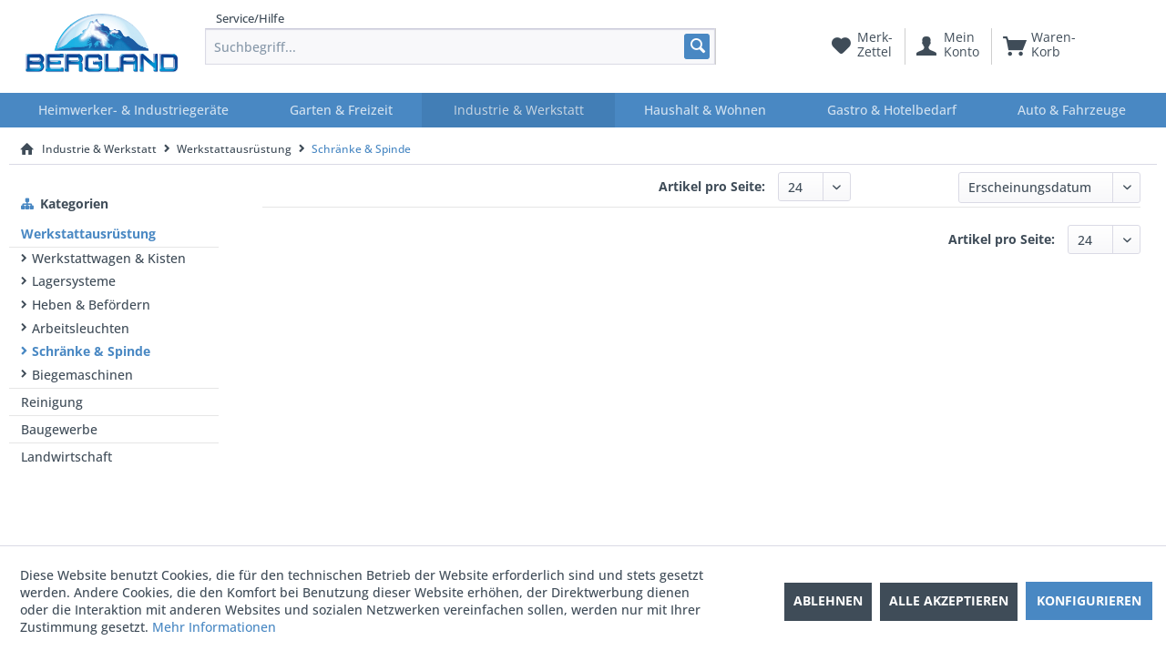

--- FILE ---
content_type: text/html; charset=UTF-8
request_url: https://www.bergland24.de/industrie-werkstatt/werkstattausruestung/schraenke-spinde/
body_size: 14051
content:
<!DOCTYPE html> <html class="no-js" lang="de" itemscope="itemscope" itemtype="https://schema.org/WebPage"> <head> <meta charset="utf-8"> <meta name="author" content="Bergland Handels GmbH" /> <meta name="robots" content="follow" /> <meta name="revisit-after" content="15 days" /> <meta name="keywords" content="" /> <meta name="description" content="Bergland24 - Entdecke die Welt aus Heim, Hobby, Garten & mehr! Haus, Handwerk, Elektromaterial, Elektrowerkzeuge, Druckluft, Druckluftwerkzeuge, Arbeitsbekleidung, Groß, Industrie, Industriegeräte, Malen, Tapezieren, Reinigung, Reinigungsgeräte, Werkzeuge, Werkzeugzubehör, Werkstatt, Tanktechnik ..." /> <meta property="og:type" content="product.group" /> <meta property="og:site_name" content="Bergland24 - Entdecke die Welt aus Heim, Hobby, Garten &amp; mehr!" /> <meta property="og:title" content="Schränke &amp; Spinde" /> <meta property="og:description" content="Bergland24 - Entdecke die Welt aus Heim, Hobby, Garten &amp; mehr! Haus, Handwerk, Elektromaterial, Elektrowerkzeuge, Druckluft, Druckluftwerkzeuge,…" /> <meta name="twitter:card" content="product" /> <meta name="twitter:site" content="Bergland24 - Entdecke die Welt aus Heim, Hobby, Garten &amp; mehr!" /> <meta name="twitter:title" content="Schränke &amp; Spinde" /> <meta name="twitter:description" content="Bergland24 - Entdecke die Welt aus Heim, Hobby, Garten &amp; mehr! Haus, Handwerk, Elektromaterial, Elektrowerkzeuge, Druckluft, Druckluftwerkzeuge,…" /> <meta property="og:image" content="https://www.bergland24.de/media/image/f3/12/92/bergland_kleinerer.png" /> <meta name="twitter:image" content="https://www.bergland24.de/media/image/f3/12/92/bergland_kleinerer.png" /> <meta itemprop="copyrightHolder" content="Bergland24 - Entdecke die Welt aus Heim, Hobby, Garten &amp; mehr!" /> <meta itemprop="copyrightYear" content="2019" /> <meta itemprop="isFamilyFriendly" content="True" /> <meta itemprop="image" content="https://www.bergland24.de/media/image/f3/12/92/bergland_kleinerer.png" /> <meta name="viewport" content="width=device-width, initial-scale=1.0"> <meta name="mobile-web-app-capable" content="yes"> <meta name="apple-mobile-web-app-title" content="Bergland24 - Entdecke die Welt aus Heim, Hobby, Garten &amp; mehr!"> <meta name="apple-mobile-web-app-capable" content="yes"> <meta name="apple-mobile-web-app-status-bar-style" content="default"> <link rel="apple-touch-icon-precomposed" href="https://www.bergland24.de/media/image/92/a8/88/b24-logo-mobile.png"> <link rel="shortcut icon" href="https://www.bergland24.de/media/unknown/99/0c/33/bergland24-cz.ico"> <meta name="msapplication-navbutton-color" content="#4988C3" /> <meta name="application-name" content="Bergland24 - Entdecke die Welt aus Heim, Hobby, Garten &amp; mehr!" /> <meta name="msapplication-starturl" content="https://www.bergland24.de/" /> <meta name="msapplication-window" content="width=1024;height=768" /> <meta name="msapplication-TileImage" content="https://www.bergland24.de/media/image/92/a8/88/b24-logo-mobile.png"> <meta name="msapplication-TileColor" content="#4988C3"> <meta name="theme-color" content="#4988C3" /> <link rel="canonical" href="https://www.bergland24.de/industrie-werkstatt/werkstattausruestung/schraenke-spinde/"/> <title itemprop="name">Schränke & Spinde | Werkstattausrüstung | Industrie & Werkstatt | Bergland24 - Entdecke die Welt aus Heim, Hobby, Garten &amp; mehr!</title> <link href="/web/cache/1712863169_33947d1524f09c05319dd8567ba658b1.css" media="all" rel="stylesheet" type="text/css" /> <link rel="stylesheet" href="https://maxcdn.bootstrapcdn.com/font-awesome/4.7.0/css/font-awesome.min.css"> <link rel="stylesheet" href="https://use.fontawesome.com/releases/v5.1.0/css/all.css" integrity="sha384-lKuwvrZot6UHsBSfcMvOkWwlCMgc0TaWr+30HWe3a4ltaBwTZhyTEggF5tJv8tbt" crossorigin="anonymous"> <link href="https://www.bergland24.de/bergland24de.css" media="all" rel="stylesheet" type="text/css"> <link href="https://www.bergland24.de/cat-font.css" media="all" rel="stylesheet" type="text/css"> <script type="text/javascript">
var relevanzRetargetingUrl = "https://pix.hyj.mobi/rt?t=d&action=c&cid=8455&id=592";
</script> <script type="text/javascript">/**
* This example allows relevanz always to load retargeting-pixel.
* To activate it just delete the // in the following line.
*/
// var relevanzRetargetingForcePixel = true;</script> </head> <body class="is--ctl-listing is--act-index" > <div class="page-wrap"> <noscript class="noscript-main"> <div class="alert is--warning"> <div class="alert--icon"> <i class="icon--element icon--warning"></i> </div> <div class="alert--content"> Um Bergland24&#x20;-&#x20;Entdecke&#x20;die&#x20;Welt&#x20;aus&#x20;Heim,&#x20;Hobby,&#x20;Garten&#x20;&amp;&#x20;mehr&#x21; in vollem Umfang nutzen zu k&ouml;nnen, empfehlen wir Ihnen Javascript in Ihrem Browser zu aktiveren. </div> </div> </noscript> <header class="header-main"> <div class="top-bar"> <div class="container block-group"> <nav class="top-bar--navigation block" role="menubar">   <div class="navigation--entry entry--service has--drop-down" role="menuitem" aria-haspopup="true" data-drop-down-menu="true"> <i class="icon--service"></i> Service/Hilfe <ul class="service--list is--rounded" role="menu"> <li class="service--entry" role="menuitem"> <a class="service--link" href="https://www.bergland24.de/kontaktformular" title="Kontakt" target="_self"> Kontakt </a> </li> <li class="service--entry" role="menuitem"> <a class="service--link" href="https://www.bergland24.de/versand-und-zahlungsbedingungen" title="Versand und Zahlungsbedingungen" > Versand und Zahlungsbedingungen </a> </li> <li class="service--entry" role="menuitem"> <a class="service--link" href="https://www.bergland24.de/widerrufsbelehrung-widerrufsformular" title="Widerrufsbelehrung &amp; Widerrufsformular" > Widerrufsbelehrung & Widerrufsformular </a> </li> <li class="service--entry" role="menuitem"> <a class="service--link" href="https://www.bergland24.de/datenschutz" title="Datenschutz" > Datenschutz </a> </li> <li class="service--entry" role="menuitem"> <a class="service--link" href="https://www.bergland24.de/agb" title="AGB" > AGB </a> </li> <li class="service--entry" role="menuitem"> <a class="service--link" href="https://www.bergland24.de/impressum" title="Impressum" > Impressum </a> </li> </ul> </div> </nav> </div> </div> <div class="container header--navigation"> <div class="logo-main block-group" role="banner"> <div class="logo--shop block"> <a class="logo--link" href="https://www.bergland24.de/" title="Bergland24 - Entdecke die Welt aus Heim, Hobby, Garten &amp; mehr! - zur Startseite wechseln"> <picture> <source srcset="https://www.bergland24.de/media/image/f3/12/92/bergland_kleinerer.png" media="(min-width: 78.75em)"> <source srcset="https://www.bergland24.de/media/image/f3/12/92/bergland_kleinerer.png" media="(min-width: 64em)"> <source srcset="https://www.bergland24.de/media/image/f3/12/92/bergland_kleinerer.png" media="(min-width: 48em)"> <img srcset="https://www.bergland24.de/media/image/f3/12/92/bergland_kleinerer.png" alt="Bergland24 - Entdecke die Welt aus Heim, Hobby, Garten &amp; mehr! - zur Startseite wechseln" /> </picture> </a> </div> </div> <nav class="shop--navigation block-group"> <ul class="navigation--list block-group" role="menubar"> <li class="navigation--entry entry--menu-left" role="menuitem"> <a class="entry--link entry--trigger btn is--icon-left" href="#offcanvas--left" data-offcanvas="true" data-offCanvasSelector=".sidebar-main" aria-label=""> <i class="icon--menu"></i> </a> </li> <li class="navigation--entry entry--search" role="menuitem" data-search="true" aria-haspopup="true" data-minLength="3"> <a class="btn entry--link entry--trigger" href="#show-hide--search" title="Suche anzeigen / schließen" aria-label="Suche anzeigen / schließen"> <i class="icon--search"></i> <span class="search--display">Suchen</span> </a> <form action="/search" method="get" class="main-search--form"> <input type="search" name="sSearch" aria-label="Suchbegriff..." class="main-search--field" autocomplete="off" autocapitalize="off" placeholder="Suchbegriff..." maxlength="30" /> <button type="submit" class="main-search--button" aria-label="Suchen"> <i class="icon--search"></i> <span class="main-search--text">Suchen</span> </button> <div class="form--ajax-loader">&nbsp;</div> </form> <div class="main-search--results"></div> </li>  <li class="navigation--entry entry--notepad" role="menuitem"> <a href="https://www.bergland24.de/note" title="Merkzettel" class="btn"> <i class="icon--heart"></i> <span class="notes--display" style="display:none;"> Merk-<br>zettel </span> </a> </li> <li class="navigation--entry entry--account with-slt" role="menuitem" data-offcanvas="true" data-offCanvasSelector=".account--dropdown-navigation"> <a href="https://www.bergland24.de/account" title="Mein Konto" class="btn is--icon-left entry--link account--link"> <i class="icon--account"></i> <span class="account--display"> Mein<br>Konto </span> </a> <div class="account--dropdown-navigation"> <div class="navigation--smartphone"> <div class="entry--close-off-canvas"> <a href="#close-account-menu" class="account--close-off-canvas" title="Menü schließen"> Menü schließen <i class="icon--arrow-right"></i> </a> </div> </div> <div class="account--menu is--rounded is--personalized"> <span class="navigation--headline"> Mein Konto </span> <div class="account--menu-container"> <ul class="sidebar--navigation navigation--list is--level0 show--active-items"> <li class="navigation--entry"> <span class="navigation--signin"> <a href="https://www.bergland24.de/account#hide-registration" class="blocked--link btn is--primary navigation--signin-btn" data-collapseTarget="#registration" data-action="close"> Anmelden </a> <span class="navigation--register"> oder <a href="https://www.bergland24.de/account#show-registration" class="blocked--link" data-collapseTarget="#registration" data-action="open"> registrieren </a> </span> </span> </li> <li class="navigation--entry"> <a href="https://www.bergland24.de/account" title="Übersicht" class="navigation--link"> Übersicht </a> </li> <li class="navigation--entry"> <a href="https://www.bergland24.de/account/profile" title="Persönliche Daten" class="navigation--link" rel="nofollow"> Persönliche Daten </a> </li> <li class="navigation--entry"> <a href="https://www.bergland24.de/address/index/sidebar/" title="Adressen" class="navigation--link" rel="nofollow"> Adressen </a> </li> <li class="navigation--entry"> <a href="https://www.bergland24.de/account/payment" title="Zahlungsarten" class="navigation--link" rel="nofollow"> Zahlungsarten </a> </li> <li class="navigation--entry"> <a href="https://www.bergland24.de/account/orders" title="Bestellungen" class="navigation--link" rel="nofollow"> Bestellungen </a> </li> <li class="navigation--entry"> <a href="https://www.bergland24.de/note" title="Merkzettel" class="navigation--link" rel="nofollow"> Merkzettel </a> </li> </ul> </div> </div> </div> </li> <li class="navigation--entry entry--cart" role="menuitem"> <a class="btn is--icon-left cart--link" href="https://www.bergland24.de/checkout/cart" title="Warenkorb"> <span class="cart--display"> Waren-<br>korb </span> <span class="badge is--primary is--minimal cart--quantity is--hidden">0</span> <i class="icon--basket"></i> </a> <div class="ajax-loader">&nbsp;</div> </li>  </ul> </nav> <div class="container--ajax-cart" data-collapse-cart="true" data-displayMode="offcanvas"></div> </div> </header> <nav class="navigation-main"> <div class="container" data-menu-scroller="true" data-listSelector=".navigation--list.container" data-viewPortSelector=".navigation--list-wrapper"> <div class="navigation--list-wrapper"> <ul class="navigation--list container" role="menubar" itemscope="itemscope" itemtype="https://schema.org/SiteNavigationElement"> <li class="navigation--entry" role="menuitem"><a class="navigation--link" href="https://www.bergland24.de/heimwerker-industriegeraete/" title="Heimwerker- & Industriegeräte" aria-label="Heimwerker- & Industriegeräte" itemprop="url"><span itemprop="name">Heimwerker- & Industriegeräte</span></a></li><li class="navigation--entry" role="menuitem"><a class="navigation--link" href="https://www.bergland24.de/garten-freizeit/" title="Garten & Freizeit" aria-label="Garten & Freizeit" itemprop="url"><span itemprop="name">Garten & Freizeit</span></a></li><li class="navigation--entry is--active" role="menuitem"><a class="navigation--link is--active" href="https://www.bergland24.de/industrie-werkstatt/" title="Industrie & Werkstatt" aria-label="Industrie & Werkstatt" itemprop="url"><span itemprop="name">Industrie & Werkstatt</span></a></li><li class="navigation--entry" role="menuitem"><a class="navigation--link" href="https://www.bergland24.de/haushalt-wohnen/" title="Haushalt & Wohnen" aria-label="Haushalt & Wohnen" itemprop="url"><span itemprop="name">Haushalt & Wohnen</span></a></li><li class="navigation--entry" role="menuitem"><a class="navigation--link" href="https://www.bergland24.de/gastro-hotelbedarf/" title="Gastro & Hotelbedarf" aria-label="Gastro & Hotelbedarf" itemprop="url"><span itemprop="name">Gastro & Hotelbedarf</span></a></li><li class="navigation--entry" role="menuitem"><a class="navigation--link" href="https://www.bergland24.de/auto-fahrzeuge/" title="Auto & Fahrzeuge" aria-label="Auto & Fahrzeuge" itemprop="url"><span itemprop="name">Auto & Fahrzeuge</span></a></li> </ul> </div> <div class="advanced-menu" data-advanced-menu="true" data-hoverDelay="250"> <div class="menu--container"> <div class="button-container"> <a href="https://www.bergland24.de/heimwerker-industriegeraete/" class="button--category" aria-label="Zur Kategorie Heimwerker- &amp; Industriegeräte" title="Zur Kategorie Heimwerker- &amp; Industriegeräte"> <i class="icon--arrow-right"></i> Zur Kategorie Heimwerker- & Industriegeräte </a> <span class="button--close"> <i class="icon--cross"></i> </span> </div> <div class="content--wrapper has--content"> <ul class="menu--list menu--level-0 columns--4" style="width: 100%;"> <li class="menu--list-item item--level-0" style="width: 100%"> <a href="https://www.bergland24.de/heimwerker-industriegeraete/elektrowerkzeuge/" class="menu--list-item-link" aria-label="Elektrowerkzeuge" title="Elektrowerkzeuge">Elektrowerkzeuge</a> <ul class="menu--list menu--level-1 columns--4"> <li class="menu--list-item item--level-1"> <a href="https://www.bergland24.de/heimwerker-industriegeraete/elektrowerkzeuge/fraesen-schleifen-polieren/" class="menu--list-item-link" aria-label="Fräsen, Schleifen &amp; Polieren" title="Fräsen, Schleifen &amp; Polieren">Fräsen, Schleifen & Polieren</a> </li> <li class="menu--list-item item--level-1"> <a href="https://www.bergland24.de/heimwerker-industriegeraete/elektrowerkzeuge/saegen-trennen-schaerfen/" class="menu--list-item-link" aria-label="Sägen, Trennen &amp; Schärfen" title="Sägen, Trennen &amp; Schärfen">Sägen, Trennen & Schärfen</a> </li> </ul> </li> <li class="menu--list-item item--level-0" style="width: 100%"> <a href="https://www.bergland24.de/heimwerker-industriegeraete/druckluftwerkzeuge/" class="menu--list-item-link" aria-label="Druckluftwerkzeuge" title="Druckluftwerkzeuge">Druckluftwerkzeuge</a> <ul class="menu--list menu--level-1 columns--4"> <li class="menu--list-item item--level-1"> <a href="https://www.bergland24.de/heimwerker-industriegeraete/druckluftwerkzeuge/druckluftgeraete/" class="menu--list-item-link" aria-label="Druckluftgeräte" title="Druckluftgeräte">Druckluftgeräte</a> </li> <li class="menu--list-item item--level-1"> <a href="https://www.bergland24.de/heimwerker-industriegeraete/druckluftwerkzeuge/sonstiges-zubehoer/" class="menu--list-item-link" aria-label="Sonstiges &amp; Zubehör" title="Sonstiges &amp; Zubehör">Sonstiges & Zubehör</a> </li> </ul> </li> <li class="menu--list-item item--level-0" style="width: 100%"> <a href="https://www.bergland24.de/heimwerker-industriegeraete/handwerkzeuge/" class="menu--list-item-link" aria-label="Handwerkzeuge" title="Handwerkzeuge">Handwerkzeuge</a> <ul class="menu--list menu--level-1 columns--4"> <li class="menu--list-item item--level-1"> <a href="https://www.bergland24.de/heimwerker-industriegeraete/handwerkzeuge/saegen-schleifen-feilen/" class="menu--list-item-link" aria-label="Sägen, Schleifen &amp; Feilen" title="Sägen, Schleifen &amp; Feilen">Sägen, Schleifen & Feilen</a> </li> <li class="menu--list-item item--level-1"> <a href="https://www.bergland24.de/heimwerker-industriegeraete/handwerkzeuge/bohren-schrauben-haemmern/" class="menu--list-item-link" aria-label="Bohren, Schrauben &amp; Hämmern" title="Bohren, Schrauben &amp; Hämmern">Bohren, Schrauben & Hämmern</a> </li> <li class="menu--list-item item--level-1"> <a href="https://www.bergland24.de/heimwerker-industriegeraete/handwerkzeuge/zangen/" class="menu--list-item-link" aria-label="Zangen" title="Zangen">Zangen</a> </li> <li class="menu--list-item item--level-1"> <a href="https://www.bergland24.de/heimwerker-industriegeraete/handwerkzeuge/sonstiges-sets/" class="menu--list-item-link" aria-label="Sonstiges &amp; Sets" title="Sonstiges &amp; Sets">Sonstiges & Sets</a> </li> <li class="menu--list-item item--level-1"> <a href="https://www.bergland24.de/heimwerker-industriegeraete/handwerkzeuge/pruef-messwerkzeuge/" class="menu--list-item-link" aria-label="Prüf- &amp; Messwerkzeuge" title="Prüf- &amp; Messwerkzeuge">Prüf- & Messwerkzeuge</a> </li> <li class="menu--list-item item--level-1"> <a href="https://www.bergland24.de/heimwerker-industriegeraete/handwerkzeuge/kartuschenpressen-schaumpistolen/" class="menu--list-item-link" aria-label="Kartuschenpressen &amp; Schaumpistolen" title="Kartuschenpressen &amp; Schaumpistolen">Kartuschenpressen & Schaumpistolen</a> </li> </ul> </li> <li class="menu--list-item item--level-0" style="width: 100%"> <a href="https://www.bergland24.de/heimwerker-industriegeraete/reinigungsgeraete/" class="menu--list-item-link" aria-label="Reinigungsgeräte" title="Reinigungsgeräte">Reinigungsgeräte</a> <ul class="menu--list menu--level-1 columns--4"> <li class="menu--list-item item--level-1"> <a href="https://www.bergland24.de/heimwerker-industriegeraete/reinigungsgeraete/hochdruckreiniger/" class="menu--list-item-link" aria-label="Hochdruckreiniger" title="Hochdruckreiniger">Hochdruckreiniger</a> </li> <li class="menu--list-item item--level-1"> <a href="https://www.bergland24.de/heimwerker-industriegeraete/reinigungsgeraete/schneefraesen-schieber/" class="menu--list-item-link" aria-label="Schneefräsen &amp; Schieber" title="Schneefräsen &amp; Schieber">Schneefräsen & Schieber</a> </li> </ul> </li> <li class="menu--list-item item--level-0" style="width: 100%"> <a href="https://www.bergland24.de/heimwerker-industriegeraete/eisenwaren/" class="menu--list-item-link" aria-label="Eisenwaren" title="Eisenwaren">Eisenwaren</a> <ul class="menu--list menu--level-1 columns--4"> <li class="menu--list-item item--level-1"> <a href="https://www.bergland24.de/heimwerker-industriegeraete/eisenwaren/schloesser/" class="menu--list-item-link" aria-label="Schlösser" title="Schlösser">Schlösser</a> </li> <li class="menu--list-item item--level-1"> <a href="https://www.bergland24.de/heimwerker-industriegeraete/eisenwaren/schrauben-duebel/" class="menu--list-item-link" aria-label="Schrauben &amp; Dübel" title="Schrauben &amp; Dübel">Schrauben & Dübel</a> </li> <li class="menu--list-item item--level-1"> <a href="https://www.bergland24.de/heimwerker-industriegeraete/eisenwaren/sonstiges/" class="menu--list-item-link" aria-label="Sonstiges" title="Sonstiges">Sonstiges</a> </li> <li class="menu--list-item item--level-1"> <a href="https://www.bergland24.de/heimwerker-industriegeraete/eisenwaren/ketten/" class="menu--list-item-link" aria-label="Ketten" title="Ketten">Ketten</a> </li> <li class="menu--list-item item--level-1"> <a href="https://www.bergland24.de/heimwerker-industriegeraete/eisenwaren/naegel/" class="menu--list-item-link" aria-label="Nägel" title="Nägel">Nägel</a> </li> <li class="menu--list-item item--level-1"> <a href="https://www.bergland24.de/heimwerker-industriegeraete/eisenwaren/baubeschlaege-scharniere/" class="menu--list-item-link" aria-label="Baubeschläge &amp; Scharniere" title="Baubeschläge &amp; Scharniere">Baubeschläge & Scharniere</a> </li> <li class="menu--list-item item--level-1"> <a href="https://www.bergland24.de/heimwerker-industriegeraete/eisenwaren/haken-oesen/" class="menu--list-item-link" aria-label="Haken &amp; Ösen" title="Haken &amp; Ösen">Haken & Ösen</a> </li> </ul> </li> <li class="menu--list-item item--level-0" style="width: 100%"> <a href="https://www.bergland24.de/heimwerker-industriegeraete/sicherheitstechnik/" class="menu--list-item-link" aria-label="Sicherheitstechnik" title="Sicherheitstechnik">Sicherheitstechnik</a> <ul class="menu--list menu--level-1 columns--4"> <li class="menu--list-item item--level-1"> <a href="https://www.bergland24.de/heimwerker-industriegeraete/sicherheitstechnik/kameraatrappen/" class="menu--list-item-link" aria-label="Kameraatrappen" title="Kameraatrappen">Kameraatrappen</a> </li> <li class="menu--list-item item--level-1"> <a href="https://www.bergland24.de/heimwerker-industriegeraete/sicherheitstechnik/sicherheitsspiegel/" class="menu--list-item-link" aria-label="Sicherheitsspiegel" title="Sicherheitsspiegel">Sicherheitsspiegel</a> </li> </ul> </li> <li class="menu--list-item item--level-0" style="width: 100%"> <a href="https://www.bergland24.de/heimwerker-industriegeraete/werkzeugzubehoer/" class="menu--list-item-link" aria-label="Werkzeugzubehör" title="Werkzeugzubehör">Werkzeugzubehör</a> <ul class="menu--list menu--level-1 columns--4"> <li class="menu--list-item item--level-1"> <a href="https://www.bergland24.de/heimwerker-industriegeraete/werkzeugzubehoer/schleifen-polieren/" class="menu--list-item-link" aria-label="Schleifen &amp; Polieren" title="Schleifen &amp; Polieren">Schleifen & Polieren</a> </li> <li class="menu--list-item item--level-1"> <a href="https://www.bergland24.de/heimwerker-industriegeraete/werkzeugzubehoer/saegen-schneiden-trennen/" class="menu--list-item-link" aria-label="Sägen, Schneiden &amp; Trennen" title="Sägen, Schneiden &amp; Trennen">Sägen, Schneiden & Trennen</a> </li> <li class="menu--list-item item--level-1"> <a href="https://www.bergland24.de/heimwerker-industriegeraete/werkzeugzubehoer/bohren-fraesen/" class="menu--list-item-link" aria-label="Bohren &amp; Fräsen" title="Bohren &amp; Fräsen">Bohren & Fräsen</a> </li> <li class="menu--list-item item--level-1"> <a href="https://www.bergland24.de/heimwerker-industriegeraete/werkzeugzubehoer/schrauben/" class="menu--list-item-link" aria-label="Schrauben" title="Schrauben">Schrauben</a> </li> <li class="menu--list-item item--level-1"> <a href="https://www.bergland24.de/heimwerker-industriegeraete/werkzeugzubehoer/loeten-schweissen/" class="menu--list-item-link" aria-label="Löten &amp; Schweißen" title="Löten &amp; Schweißen">Löten & Schweißen</a> </li> </ul> </li> <li class="menu--list-item item--level-0" style="width: 100%"> <a href="https://www.bergland24.de/heimwerker-industriegeraete/arbeitsbekleidung-arbeitsschutz/" class="menu--list-item-link" aria-label="Arbeitsbekleidung &amp; Arbeitsschutz" title="Arbeitsbekleidung &amp; Arbeitsschutz">Arbeitsbekleidung & Arbeitsschutz</a> <ul class="menu--list menu--level-1 columns--4"> <li class="menu--list-item item--level-1"> <a href="https://www.bergland24.de/heimwerker-industriegeraete/arbeitsbekleidung-arbeitsschutz/sichtschutz/" class="menu--list-item-link" aria-label="Sichtschutz" title="Sichtschutz">Sichtschutz</a> </li> <li class="menu--list-item item--level-1"> <a href="https://www.bergland24.de/heimwerker-industriegeraete/arbeitsbekleidung-arbeitsschutz/handschuhe/" class="menu--list-item-link" aria-label="Handschuhe" title="Handschuhe">Handschuhe</a> </li> </ul> </li> <li class="menu--list-item item--level-0" style="width: 100%"> <a href="https://www.bergland24.de/heimwerker-industriegeraete/mauern-und-maurerbedarf/" class="menu--list-item-link" aria-label="Mauern und Maurerbedarf" title="Mauern und Maurerbedarf">Mauern und Maurerbedarf</a> <ul class="menu--list menu--level-1 columns--4"> <li class="menu--list-item item--level-1"> <a href="https://www.bergland24.de/heimwerker-industriegeraete/mauern-und-maurerbedarf/moerteleimer/" class="menu--list-item-link" aria-label="Mörteleimer" title="Mörteleimer">Mörteleimer</a> </li> <li class="menu--list-item item--level-1"> <a href="https://www.bergland24.de/heimwerker-industriegeraete/mauern-und-maurerbedarf/putz-abziehlatten/" class="menu--list-item-link" aria-label="Putz- &amp; Abziehlatten" title="Putz- &amp; Abziehlatten">Putz- & Abziehlatten</a> </li> <li class="menu--list-item item--level-1"> <a href="https://www.bergland24.de/heimwerker-industriegeraete/mauern-und-maurerbedarf/kellen-spachteln/" class="menu--list-item-link" aria-label="Kellen &amp; Spachteln" title="Kellen &amp; Spachteln">Kellen & Spachteln</a> </li> <li class="menu--list-item item--level-1"> <a href="https://www.bergland24.de/heimwerker-industriegeraete/mauern-und-maurerbedarf/reibe-kratzbretter/" class="menu--list-item-link" aria-label="Reibe- &amp; Kratzbretter" title="Reibe- &amp; Kratzbretter">Reibe- & Kratzbretter</a> </li> </ul> </li> <li class="menu--list-item item--level-0" style="width: 100%"> <a href="https://www.bergland24.de/heimwerker-industriegeraete/heizung-sanitaer/" class="menu--list-item-link" aria-label="Heizung &amp; Sanitär" title="Heizung &amp; Sanitär">Heizung & Sanitär</a> <ul class="menu--list menu--level-1 columns--4"> <li class="menu--list-item item--level-1"> <a href="https://www.bergland24.de/heimwerker-industriegeraete/heizung-sanitaer/sonstiges/" class="menu--list-item-link" aria-label="Sonstiges" title="Sonstiges">Sonstiges</a> </li> <li class="menu--list-item item--level-1"> <a href="https://www.bergland24.de/heimwerker-industriegeraete/heizung-sanitaer/sanitaerwerkzeuge/" class="menu--list-item-link" aria-label="Sanitärwerkzeuge" title="Sanitärwerkzeuge">Sanitärwerkzeuge</a> </li> </ul> </li> <li class="menu--list-item item--level-0" style="width: 100%"> <a href="https://www.bergland24.de/heimwerker-industriegeraete/tueren-fenster-treppen/" class="menu--list-item-link" aria-label="Türen, Fenster &amp; Treppen" title="Türen, Fenster &amp; Treppen">Türen, Fenster & Treppen</a> <ul class="menu--list menu--level-1 columns--4"> <li class="menu--list-item item--level-1"> <a href="https://www.bergland24.de/heimwerker-industriegeraete/tueren-fenster-treppen/tuer-fensterdichtungen/" class="menu--list-item-link" aria-label="Tür- &amp; Fensterdichtungen" title="Tür- &amp; Fensterdichtungen">Tür- & Fensterdichtungen</a> </li> </ul> </li> </ul> </div> </div> <div class="menu--container"> <div class="button-container"> <a href="https://www.bergland24.de/garten-freizeit/" class="button--category" aria-label="Zur Kategorie Garten &amp; Freizeit" title="Zur Kategorie Garten &amp; Freizeit"> <i class="icon--arrow-right"></i> Zur Kategorie Garten & Freizeit </a> <span class="button--close"> <i class="icon--cross"></i> </span> </div> <div class="content--wrapper has--content"> <ul class="menu--list menu--level-0 columns--4" style="width: 100%;"> <li class="menu--list-item item--level-0" style="width: 100%"> <a href="https://www.bergland24.de/garten-freizeit/gartenmoebel/" class="menu--list-item-link" aria-label="Gartenmöbel" title="Gartenmöbel">Gartenmöbel</a> <ul class="menu--list menu--level-1 columns--4"> <li class="menu--list-item item--level-1"> <a href="https://www.bergland24.de/garten-freizeit/gartenmoebel/stuehle-baenke-tische/" class="menu--list-item-link" aria-label="Stühle, Bänke &amp; Tische" title="Stühle, Bänke &amp; Tische">Stühle, Bänke & Tische</a> </li> </ul> </li> <li class="menu--list-item item--level-0" style="width: 100%"> <a href="https://www.bergland24.de/garten-freizeit/grills-zubehoer/" class="menu--list-item-link" aria-label="Grills &amp; Zubehör" title="Grills &amp; Zubehör">Grills & Zubehör</a> <ul class="menu--list menu--level-1 columns--4"> <li class="menu--list-item item--level-1"> <a href="https://www.bergland24.de/garten-freizeit/grills-zubehoer/geschirr-grillbesteck/" class="menu--list-item-link" aria-label="Geschirr &amp; Grillbesteck" title="Geschirr &amp; Grillbesteck">Geschirr & Grillbesteck</a> </li> <li class="menu--list-item item--level-1"> <a href="https://www.bergland24.de/garten-freizeit/grills-zubehoer/grillkohle-raeuchern/" class="menu--list-item-link" aria-label="Grillkohle &amp; Räuchern" title="Grillkohle &amp; Räuchern">Grillkohle & Räuchern</a> </li> <li class="menu--list-item item--level-1"> <a href="https://www.bergland24.de/garten-freizeit/grills-zubehoer/feuerschalen-feuerpfannen/" class="menu--list-item-link" aria-label="Feuerschalen &amp; Feuerpfannen" title="Feuerschalen &amp; Feuerpfannen">Feuerschalen & Feuerpfannen</a> </li> </ul> </li> <li class="menu--list-item item--level-0" style="width: 100%"> <a href="https://www.bergland24.de/garten-freizeit/gartengeraete/" class="menu--list-item-link" aria-label="Gartengeräte" title="Gartengeräte">Gartengeräte</a> <ul class="menu--list menu--level-1 columns--4"> <li class="menu--list-item item--level-1"> <a href="https://www.bergland24.de/garten-freizeit/gartengeraete/rasenpflege/" class="menu--list-item-link" aria-label="Rasenpflege" title="Rasenpflege">Rasenpflege</a> </li> <li class="menu--list-item item--level-1"> <a href="https://www.bergland24.de/garten-freizeit/gartengeraete/bodenbearbeitung/" class="menu--list-item-link" aria-label="Bodenbearbeitung" title="Bodenbearbeitung">Bodenbearbeitung</a> </li> <li class="menu--list-item item--level-1"> <a href="https://www.bergland24.de/garten-freizeit/gartengeraete/holzbearbeitung/" class="menu--list-item-link" aria-label="Holzbearbeitung" title="Holzbearbeitung">Holzbearbeitung</a> </li> <li class="menu--list-item item--level-1"> <a href="https://www.bergland24.de/garten-freizeit/gartengeraete/sonstiges/" class="menu--list-item-link" aria-label="Sonstiges" title="Sonstiges">Sonstiges</a> </li> <li class="menu--list-item item--level-1"> <a href="https://www.bergland24.de/garten-freizeit/gartengeraete/garten-baumscheren/" class="menu--list-item-link" aria-label="Garten- &amp; Baumscheren" title="Garten- &amp; Baumscheren">Garten- & Baumscheren</a> </li> <li class="menu--list-item item--level-1"> <a href="https://www.bergland24.de/garten-freizeit/gartengeraete/schaufeln-spaten/" class="menu--list-item-link" aria-label="Schaufeln &amp; Spaten" title="Schaufeln &amp; Spaten">Schaufeln & Spaten</a> </li> </ul> </li> <li class="menu--list-item item--level-0" style="width: 100%"> <a href="https://www.bergland24.de/garten-freizeit/bewaesserung/" class="menu--list-item-link" aria-label="Bewässerung" title="Bewässerung">Bewässerung</a> <ul class="menu--list menu--level-1 columns--4"> <li class="menu--list-item item--level-1"> <a href="https://www.bergland24.de/garten-freizeit/bewaesserung/schlaeuche-schlauchwagen/" class="menu--list-item-link" aria-label="Schläuche &amp; Schlauchwagen" title="Schläuche &amp; Schlauchwagen">Schläuche & Schlauchwagen</a> </li> <li class="menu--list-item item--level-1"> <a href="https://www.bergland24.de/garten-freizeit/bewaesserung/rund-um-den-teich/" class="menu--list-item-link" aria-label="Rund um den Teich" title="Rund um den Teich">Rund um den Teich</a> </li> <li class="menu--list-item item--level-1"> <a href="https://www.bergland24.de/garten-freizeit/bewaesserung/bewaesserungssysteme/" class="menu--list-item-link" aria-label="Bewässerungssysteme" title="Bewässerungssysteme">Bewässerungssysteme</a> </li> <li class="menu--list-item item--level-1"> <a href="https://www.bergland24.de/garten-freizeit/bewaesserung/adapter-verbinder-verteiler/" class="menu--list-item-link" aria-label="Adapter, Verbinder, Verteiler" title="Adapter, Verbinder, Verteiler">Adapter, Verbinder, Verteiler</a> </li> <li class="menu--list-item item--level-1"> <a href="https://www.bergland24.de/garten-freizeit/bewaesserung/spritzen-brausen/" class="menu--list-item-link" aria-label="Spritzen &amp; Brausen" title="Spritzen &amp; Brausen">Spritzen & Brausen</a> </li> <li class="menu--list-item item--level-1"> <a href="https://www.bergland24.de/garten-freizeit/bewaesserung/giesskannen/" class="menu--list-item-link" aria-label="Gießkannen" title="Gießkannen">Gießkannen</a> </li> </ul> </li> <li class="menu--list-item item--level-0" style="width: 100%"> <a href="https://www.bergland24.de/garten-freizeit/pflanzgefaesse-deko/" class="menu--list-item-link" aria-label="Pflanzgefäße &amp; Deko" title="Pflanzgefäße &amp; Deko">Pflanzgefäße & Deko</a> <ul class="menu--list menu--level-1 columns--4"> <li class="menu--list-item item--level-1"> <a href="https://www.bergland24.de/garten-freizeit/pflanzgefaesse-deko/pflanztoepfe-kaesten/" class="menu--list-item-link" aria-label="Pflanztöpfe &amp; Kästen" title="Pflanztöpfe &amp; Kästen">Pflanztöpfe & Kästen</a> </li> <li class="menu--list-item item--level-1"> <a href="https://www.bergland24.de/garten-freizeit/pflanzgefaesse-deko/gartendeko/" class="menu--list-item-link" aria-label="Gartendeko" title="Gartendeko">Gartendeko</a> </li> <li class="menu--list-item item--level-1"> <a href="https://www.bergland24.de/garten-freizeit/pflanzgefaesse-deko/sonstiges/" class="menu--list-item-link" aria-label="Sonstiges" title="Sonstiges">Sonstiges</a> </li> <li class="menu--list-item item--level-1"> <a href="https://www.bergland24.de/garten-freizeit/pflanzgefaesse-deko/sichtschutz/" class="menu--list-item-link" aria-label="Sichtschutz" title="Sichtschutz">Sichtschutz</a> </li> <li class="menu--list-item item--level-1"> <a href="https://www.bergland24.de/garten-freizeit/pflanzgefaesse-deko/gartenfiguren/" class="menu--list-item-link" aria-label="Gartenfiguren" title="Gartenfiguren">Gartenfiguren</a> </li> <li class="menu--list-item item--level-1"> <a href="https://www.bergland24.de/garten-freizeit/pflanzgefaesse-deko/koerbe/" class="menu--list-item-link" aria-label="Körbe" title="Körbe">Körbe</a> </li> </ul> </li> <li class="menu--list-item item--level-0" style="width: 100%"> <a href="https://www.bergland24.de/garten-freizeit/gewaechshaeuser-fruehbeete/" class="menu--list-item-link" aria-label="Gewächshäuser &amp; Frühbeete" title="Gewächshäuser &amp; Frühbeete">Gewächshäuser & Frühbeete</a> </li> <li class="menu--list-item item--level-0" style="width: 100%"> <a href="https://www.bergland24.de/garten-freizeit/schwimmbad/" class="menu--list-item-link" aria-label="Schwimmbad" title="Schwimmbad">Schwimmbad</a> </li> <li class="menu--list-item item--level-0" style="width: 100%"> <a href="https://www.bergland24.de/garten-freizeit/camping-outdoor/" class="menu--list-item-link" aria-label="Camping &amp; Outdoor" title="Camping &amp; Outdoor">Camping & Outdoor</a> <ul class="menu--list menu--level-1 columns--4"> <li class="menu--list-item item--level-1"> <a href="https://www.bergland24.de/garten-freizeit/camping-outdoor/sonstiges/" class="menu--list-item-link" aria-label="Sonstiges" title="Sonstiges">Sonstiges</a> </li> <li class="menu--list-item item--level-1"> <a href="https://www.bergland24.de/garten-freizeit/camping-outdoor/campingstuehle-tische/" class="menu--list-item-link" aria-label="Campingstühle &amp; Tische" title="Campingstühle &amp; Tische">Campingstühle & Tische</a> </li> <li class="menu--list-item item--level-1"> <a href="https://www.bergland24.de/garten-freizeit/camping-outdoor/rucksaecke-taschen/" class="menu--list-item-link" aria-label="Rucksäcke &amp; Taschen" title="Rucksäcke &amp; Taschen">Rucksäcke & Taschen</a> </li> <li class="menu--list-item item--level-1"> <a href="https://www.bergland24.de/garten-freizeit/camping-outdoor/heizstrahler/" class="menu--list-item-link" aria-label="Heizstrahler" title="Heizstrahler">Heizstrahler</a> </li> </ul> </li> </ul> </div> </div> <div class="menu--container"> <div class="button-container"> <a href="https://www.bergland24.de/industrie-werkstatt/" class="button--category" aria-label="Zur Kategorie Industrie &amp; Werkstatt" title="Zur Kategorie Industrie &amp; Werkstatt"> <i class="icon--arrow-right"></i> Zur Kategorie Industrie & Werkstatt </a> <span class="button--close"> <i class="icon--cross"></i> </span> </div> <div class="content--wrapper has--content"> <ul class="menu--list menu--level-0 columns--4" style="width: 100%;"> <li class="menu--list-item item--level-0" style="width: 100%"> <a href="https://www.bergland24.de/industrie-werkstatt/werkstattausruestung/" class="menu--list-item-link" aria-label="Werkstattausrüstung" title="Werkstattausrüstung">Werkstattausrüstung</a> <ul class="menu--list menu--level-1 columns--4"> <li class="menu--list-item item--level-1"> <a href="https://www.bergland24.de/industrie-werkstatt/werkstattausruestung/werkstattwagen-kisten/" class="menu--list-item-link" aria-label="Werkstattwagen &amp; Kisten" title="Werkstattwagen &amp; Kisten">Werkstattwagen & Kisten</a> </li> <li class="menu--list-item item--level-1"> <a href="https://www.bergland24.de/industrie-werkstatt/werkstattausruestung/lagersysteme/" class="menu--list-item-link" aria-label="Lagersysteme" title="Lagersysteme">Lagersysteme</a> </li> <li class="menu--list-item item--level-1"> <a href="https://www.bergland24.de/industrie-werkstatt/werkstattausruestung/heben-befoerdern/" class="menu--list-item-link" aria-label="Heben &amp; Befördern" title="Heben &amp; Befördern">Heben & Befördern</a> </li> <li class="menu--list-item item--level-1"> <a href="https://www.bergland24.de/industrie-werkstatt/werkstattausruestung/arbeitsleuchten/" class="menu--list-item-link" aria-label="Arbeitsleuchten" title="Arbeitsleuchten">Arbeitsleuchten</a> </li> <li class="menu--list-item item--level-1"> <a href="https://www.bergland24.de/industrie-werkstatt/werkstattausruestung/schraenke-spinde/" class="menu--list-item-link" aria-label="Schränke &amp; Spinde" title="Schränke &amp; Spinde">Schränke & Spinde</a> </li> <li class="menu--list-item item--level-1"> <a href="https://www.bergland24.de/industrie-werkstatt/werkstattausruestung/biegemaschinen/" class="menu--list-item-link" aria-label="Biegemaschinen" title="Biegemaschinen">Biegemaschinen</a> </li> </ul> </li> <li class="menu--list-item item--level-0" style="width: 100%"> <a href="https://www.bergland24.de/industrie-werkstatt/reinigung/" class="menu--list-item-link" aria-label="Reinigung" title="Reinigung">Reinigung</a> <ul class="menu--list menu--level-1 columns--4"> <li class="menu--list-item item--level-1"> <a href="https://www.bergland24.de/industrie-werkstatt/reinigung/reinigungsmittel-zubehoer/" class="menu--list-item-link" aria-label="Reinigungsmittel &amp; Zubehör" title="Reinigungsmittel &amp; Zubehör">Reinigungsmittel & Zubehör</a> </li> </ul> </li> <li class="menu--list-item item--level-0" style="width: 100%"> <a href="https://www.bergland24.de/industrie-werkstatt/baugewerbe/" class="menu--list-item-link" aria-label="Baugewerbe" title="Baugewerbe">Baugewerbe</a> <ul class="menu--list menu--level-1 columns--4"> <li class="menu--list-item item--level-1"> <a href="https://www.bergland24.de/industrie-werkstatt/baugewerbe/baustellengeraete/" class="menu--list-item-link" aria-label="Baustellengeräte" title="Baustellengeräte">Baustellengeräte</a> </li> <li class="menu--list-item item--level-1"> <a href="https://www.bergland24.de/industrie-werkstatt/baugewerbe/kernbohrer-bohrkronen/" class="menu--list-item-link" aria-label="Kernbohrer &amp; Bohrkronen" title="Kernbohrer &amp; Bohrkronen">Kernbohrer & Bohrkronen</a> </li> <li class="menu--list-item item--level-1"> <a href="https://www.bergland24.de/industrie-werkstatt/baugewerbe/bauheizgeraete/" class="menu--list-item-link" aria-label="Bauheizgeräte" title="Bauheizgeräte">Bauheizgeräte</a> </li> </ul> </li> <li class="menu--list-item item--level-0" style="width: 100%"> <a href="https://www.bergland24.de/industrie-werkstatt/landwirtschaft/" class="menu--list-item-link" aria-label="Landwirtschaft" title="Landwirtschaft">Landwirtschaft</a> <ul class="menu--list menu--level-1 columns--4"> <li class="menu--list-item item--level-1"> <a href="https://www.bergland24.de/industrie-werkstatt/landwirtschaft/obstverarbeitung/" class="menu--list-item-link" aria-label="Obstverarbeitung" title="Obstverarbeitung">Obstverarbeitung</a> </li> </ul> </li> </ul> </div> </div> <div class="menu--container"> <div class="button-container"> <a href="https://www.bergland24.de/haushalt-wohnen/" class="button--category" aria-label="Zur Kategorie Haushalt &amp; Wohnen" title="Zur Kategorie Haushalt &amp; Wohnen"> <i class="icon--arrow-right"></i> Zur Kategorie Haushalt & Wohnen </a> <span class="button--close"> <i class="icon--cross"></i> </span> </div> <div class="content--wrapper has--content"> <ul class="menu--list menu--level-0 columns--4" style="width: 100%;"> <li class="menu--list-item item--level-0" style="width: 100%"> <a href="https://www.bergland24.de/haushalt-wohnen/bad/" class="menu--list-item-link" aria-label="Bad" title="Bad">Bad</a> <ul class="menu--list menu--level-1 columns--4"> <li class="menu--list-item item--level-1"> <a href="https://www.bergland24.de/haushalt-wohnen/bad/spender-garnituren/" class="menu--list-item-link" aria-label="Spender &amp; Garnituren" title="Spender &amp; Garnituren">Spender & Garnituren</a> </li> <li class="menu--list-item item--level-1"> <a href="https://www.bergland24.de/haushalt-wohnen/bad/sonstiges/" class="menu--list-item-link" aria-label="Sonstiges" title="Sonstiges">Sonstiges</a> </li> <li class="menu--list-item item--level-1"> <a href="https://www.bergland24.de/haushalt-wohnen/bad/handtuchhalter/" class="menu--list-item-link" aria-label="Handtuchhalter" title="Handtuchhalter">Handtuchhalter</a> </li> </ul> </li> <li class="menu--list-item item--level-0" style="width: 100%"> <a href="https://www.bergland24.de/haushalt-wohnen/kochen-geniessen/" class="menu--list-item-link" aria-label="Kochen &amp; Genießen" title="Kochen &amp; Genießen">Kochen & Genießen</a> <ul class="menu--list menu--level-1 columns--4"> <li class="menu--list-item item--level-1"> <a href="https://www.bergland24.de/haushalt-wohnen/kochen-geniessen/toepfe-pfannen/" class="menu--list-item-link" aria-label="Töpfe &amp; Pfannen" title="Töpfe &amp; Pfannen">Töpfe & Pfannen</a> </li> <li class="menu--list-item item--level-1"> <a href="https://www.bergland24.de/haushalt-wohnen/kochen-geniessen/schuesseln/" class="menu--list-item-link" aria-label="Schüsseln" title="Schüsseln">Schüsseln</a> </li> <li class="menu--list-item item--level-1"> <a href="https://www.bergland24.de/haushalt-wohnen/kochen-geniessen/besteck/" class="menu--list-item-link" aria-label="Besteck" title="Besteck">Besteck</a> </li> <li class="menu--list-item item--level-1"> <a href="https://www.bergland24.de/haushalt-wohnen/kochen-geniessen/sonstiges/" class="menu--list-item-link" aria-label="Sonstiges" title="Sonstiges">Sonstiges</a> </li> <li class="menu--list-item item--level-1"> <a href="https://www.bergland24.de/haushalt-wohnen/kochen-geniessen/glaeser/" class="menu--list-item-link" aria-label="Gläser" title="Gläser">Gläser</a> </li> <li class="menu--list-item item--level-1"> <a href="https://www.bergland24.de/haushalt-wohnen/kochen-geniessen/backen/" class="menu--list-item-link" aria-label="Backen" title="Backen">Backen</a> </li> </ul> </li> <li class="menu--list-item item--level-0" style="width: 100%"> <a href="https://www.bergland24.de/haushalt-wohnen/reinigung-pflege/" class="menu--list-item-link" aria-label="Reinigung &amp; Pflege" title="Reinigung &amp; Pflege">Reinigung & Pflege</a> <ul class="menu--list menu--level-1 columns--4"> <li class="menu--list-item item--level-1"> <a href="https://www.bergland24.de/haushalt-wohnen/reinigung-pflege/reinigungs-putztuecher/" class="menu--list-item-link" aria-label="Reinigungs- &amp; Putztücher" title="Reinigungs- &amp; Putztücher">Reinigungs- & Putztücher</a> </li> <li class="menu--list-item item--level-1"> <a href="https://www.bergland24.de/haushalt-wohnen/reinigung-pflege/buersten-schwaemme/" class="menu--list-item-link" aria-label="Bürsten &amp; Schwämme" title="Bürsten &amp; Schwämme">Bürsten & Schwämme</a> </li> <li class="menu--list-item item--level-1"> <a href="https://www.bergland24.de/haushalt-wohnen/reinigung-pflege/handschuhe/" class="menu--list-item-link" aria-label="Handschuhe" title="Handschuhe">Handschuhe</a> </li> <li class="menu--list-item item--level-1"> <a href="https://www.bergland24.de/haushalt-wohnen/reinigung-pflege/haushaltsreiniger-geschirrspuelmittel/" class="menu--list-item-link" aria-label="Haushaltsreiniger &amp; Geschirrspülmittel" title="Haushaltsreiniger &amp; Geschirrspülmittel">Haushaltsreiniger & Geschirrspülmittel</a> </li> <li class="menu--list-item item--level-1"> <a href="https://www.bergland24.de/haushalt-wohnen/reinigung-pflege/muelleimer/" class="menu--list-item-link" aria-label="Mülleimer" title="Mülleimer">Mülleimer</a> </li> <li class="menu--list-item item--level-1"> <a href="https://www.bergland24.de/haushalt-wohnen/reinigung-pflege/waescheleinen/" class="menu--list-item-link" aria-label="Wäscheleinen" title="Wäscheleinen">Wäscheleinen</a> </li> </ul> </li> <li class="menu--list-item item--level-0" style="width: 100%"> <a href="https://www.bergland24.de/haushalt-wohnen/wohnen/" class="menu--list-item-link" aria-label="Wohnen" title="Wohnen">Wohnen</a> <ul class="menu--list menu--level-1 columns--4"> <li class="menu--list-item item--level-1"> <a href="https://www.bergland24.de/haushalt-wohnen/wohnen/garderobe-aufbewahrung/" class="menu--list-item-link" aria-label="Garderobe &amp; Aufbewahrung" title="Garderobe &amp; Aufbewahrung">Garderobe & Aufbewahrung</a> </li> <li class="menu--list-item item--level-1"> <a href="https://www.bergland24.de/haushalt-wohnen/wohnen/dekoration/" class="menu--list-item-link" aria-label="Dekoration" title="Dekoration">Dekoration</a> </li> <li class="menu--list-item item--level-1"> <a href="https://www.bergland24.de/haushalt-wohnen/wohnen/kindermoebel/" class="menu--list-item-link" aria-label="Kindermöbel" title="Kindermöbel">Kindermöbel</a> </li> <li class="menu--list-item item--level-1"> <a href="https://www.bergland24.de/haushalt-wohnen/wohnen/uhren/" class="menu--list-item-link" aria-label="Uhren" title="Uhren">Uhren</a> </li> </ul> </li> <li class="menu--list-item item--level-0" style="width: 100%"> <a href="https://www.bergland24.de/haushalt-wohnen/sicherheit/" class="menu--list-item-link" aria-label="Sicherheit" title="Sicherheit">Sicherheit</a> <ul class="menu--list menu--level-1 columns--4"> <li class="menu--list-item item--level-1"> <a href="https://www.bergland24.de/haushalt-wohnen/sicherheit/geldkassetten-tresore/" class="menu--list-item-link" aria-label="Geldkassetten &amp; Tresore" title="Geldkassetten &amp; Tresore">Geldkassetten & Tresore</a> </li> <li class="menu--list-item item--level-1"> <a href="https://www.bergland24.de/haushalt-wohnen/sicherheit/sonstiges/" class="menu--list-item-link" aria-label="Sonstiges" title="Sonstiges">Sonstiges</a> </li> </ul> </li> <li class="menu--list-item item--level-0" style="width: 100%"> <a href="https://www.bergland24.de/haushalt-wohnen/kamine-oefen-zubehoer/" class="menu--list-item-link" aria-label="Kamine, Öfen &amp; Zubehör" title="Kamine, Öfen &amp; Zubehör">Kamine, Öfen & Zubehör</a> <ul class="menu--list menu--level-1 columns--4"> <li class="menu--list-item item--level-1"> <a href="https://www.bergland24.de/haushalt-wohnen/kamine-oefen-zubehoer/zubehoer/" class="menu--list-item-link" aria-label="Zubehör" title="Zubehör">Zubehör</a> </li> </ul> </li> <li class="menu--list-item item--level-0" style="width: 100%"> <a href="https://www.bergland24.de/haushalt-wohnen/drogerie/" class="menu--list-item-link" aria-label="Drogerie" title="Drogerie">Drogerie</a> <ul class="menu--list menu--level-1 columns--4"> <li class="menu--list-item item--level-1"> <a href="https://www.bergland24.de/haushalt-wohnen/drogerie/haarentfernung-rasur/" class="menu--list-item-link" aria-label="Haarentfernung &amp; Rasur" title="Haarentfernung &amp; Rasur">Haarentfernung & Rasur</a> </li> <li class="menu--list-item item--level-1"> <a href="https://www.bergland24.de/haushalt-wohnen/drogerie/zahnpflege/" class="menu--list-item-link" aria-label="Zahnpflege" title="Zahnpflege">Zahnpflege</a> </li> <li class="menu--list-item item--level-1"> <a href="https://www.bergland24.de/haushalt-wohnen/drogerie/weichspueler/" class="menu--list-item-link" aria-label="Weichspüler" title="Weichspüler">Weichspüler</a> </li> <li class="menu--list-item item--level-1"> <a href="https://www.bergland24.de/haushalt-wohnen/drogerie/waschmittel-weichspueler/" class="menu--list-item-link" aria-label="Waschmittel &amp; Weichspüler" title="Waschmittel &amp; Weichspüler">Waschmittel & Weichspüler</a> </li> </ul> </li> </ul> </div> </div> <div class="menu--container"> <div class="button-container"> <a href="https://www.bergland24.de/gastro-hotelbedarf/" class="button--category" aria-label="Zur Kategorie Gastro &amp; Hotelbedarf" title="Zur Kategorie Gastro &amp; Hotelbedarf"> <i class="icon--arrow-right"></i> Zur Kategorie Gastro & Hotelbedarf </a> <span class="button--close"> <i class="icon--cross"></i> </span> </div> <div class="content--wrapper has--content"> <ul class="menu--list menu--level-0 columns--4" style="width: 100%;"> <li class="menu--list-item item--level-0" style="width: 100%"> <a href="https://www.bergland24.de/gastro-hotelbedarf/hotelbedarf/" class="menu--list-item-link" aria-label="Hotelbedarf" title="Hotelbedarf">Hotelbedarf</a> <ul class="menu--list menu--level-1 columns--4"> <li class="menu--list-item item--level-1"> <a href="https://www.bergland24.de/gastro-hotelbedarf/hotelbedarf/industriestaubsauger/" class="menu--list-item-link" aria-label="Industriestaubsauger" title="Industriestaubsauger">Industriestaubsauger</a> </li> <li class="menu--list-item item--level-1"> <a href="https://www.bergland24.de/gastro-hotelbedarf/hotelbedarf/reinigung-hygiene/" class="menu--list-item-link" aria-label="Reinigung &amp; Hygiene" title="Reinigung &amp; Hygiene">Reinigung & Hygiene</a> </li> </ul> </li> <li class="menu--list-item item--level-0" style="width: 100%"> <a href="https://www.bergland24.de/gastro-hotelbedarf/koch-grilltechnik/" class="menu--list-item-link" aria-label="Koch &amp; Grilltechnik" title="Koch &amp; Grilltechnik">Koch & Grilltechnik</a> <ul class="menu--list menu--level-1 columns--4"> <li class="menu--list-item item--level-1"> <a href="https://www.bergland24.de/gastro-hotelbedarf/koch-grilltechnik/maschinen/" class="menu--list-item-link" aria-label="Maschinen" title="Maschinen">Maschinen</a> </li> </ul> </li> </ul> </div> </div> <div class="menu--container"> <div class="button-container"> <a href="https://www.bergland24.de/auto-fahrzeuge/" class="button--category" aria-label="Zur Kategorie Auto &amp; Fahrzeuge" title="Zur Kategorie Auto &amp; Fahrzeuge"> <i class="icon--arrow-right"></i> Zur Kategorie Auto & Fahrzeuge </a> <span class="button--close"> <i class="icon--cross"></i> </span> </div> <div class="content--wrapper has--content"> <ul class="menu--list menu--level-0 columns--4" style="width: 100%;"> <li class="menu--list-item item--level-0" style="width: 100%"> <a href="https://www.bergland24.de/auto-fahrzeuge/pannenhilfe-erste-hilfe/" class="menu--list-item-link" aria-label="Pannenhilfe &amp; Erste Hilfe" title="Pannenhilfe &amp; Erste Hilfe">Pannenhilfe & Erste Hilfe</a> <ul class="menu--list menu--level-1 columns--4"> <li class="menu--list-item item--level-1"> <a href="https://www.bergland24.de/auto-fahrzeuge/pannenhilfe-erste-hilfe/taschen-notfalllampen/" class="menu--list-item-link" aria-label="Taschen- &amp; Notfalllampen" title="Taschen- &amp; Notfalllampen">Taschen- & Notfalllampen</a> </li> </ul> </li> <li class="menu--list-item item--level-0" style="width: 100%"> <a href="https://www.bergland24.de/auto-fahrzeuge/fahrradzubehoer/" class="menu--list-item-link" aria-label="Fahrradzubehör" title="Fahrradzubehör">Fahrradzubehör</a> <ul class="menu--list menu--level-1 columns--4"> <li class="menu--list-item item--level-1"> <a href="https://www.bergland24.de/auto-fahrzeuge/fahrradzubehoer/fahrradteile/" class="menu--list-item-link" aria-label="Fahrradteile" title="Fahrradteile">Fahrradteile</a> </li> <li class="menu--list-item item--level-1"> <a href="https://www.bergland24.de/auto-fahrzeuge/fahrradzubehoer/schloesser/" class="menu--list-item-link" aria-label="Schlösser" title="Schlösser">Schlösser</a> </li> <li class="menu--list-item item--level-1"> <a href="https://www.bergland24.de/auto-fahrzeuge/fahrradzubehoer/luftpumpen/" class="menu--list-item-link" aria-label="Luftpumpen" title="Luftpumpen">Luftpumpen</a> </li> </ul> </li> </ul> </div> </div> </div> </div> </nav> <section class=" content-main container block-group"> <nav class="content--breadcrumb block"> <ul class="breadcrumb--list" role="menu" itemscope itemtype="https://schema.org/BreadcrumbList"> <li role="menuitem" class="breadcrumb--entry" itemprop="itemListElement" itemscope itemtype="https://schema.org/ListItem"> <a class="breadcrumb--link" href="https://www.bergland24.de/industrie-werkstatt/" title="Industrie &amp; Werkstatt" itemprop="item"> <link itemprop="url" href="https://www.bergland24.de/industrie-werkstatt/" /> <span class="breadcrumb--title" itemprop="name">Industrie & Werkstatt</span> </a> <meta itemprop="position" content="0" /> </li> <li role="none" class="breadcrumb--separator"> <i class="icon--arrow-right"></i> </li> <li role="menuitem" class="breadcrumb--entry" itemprop="itemListElement" itemscope itemtype="https://schema.org/ListItem"> <a class="breadcrumb--link" href="https://www.bergland24.de/industrie-werkstatt/werkstattausruestung/" title="Werkstattausrüstung" itemprop="item"> <link itemprop="url" href="https://www.bergland24.de/industrie-werkstatt/werkstattausruestung/" /> <span class="breadcrumb--title" itemprop="name">Werkstattausrüstung</span> </a> <meta itemprop="position" content="1" /> </li> <li role="none" class="breadcrumb--separator"> <i class="icon--arrow-right"></i> </li> <li role="menuitem" class="breadcrumb--entry is--active" itemprop="itemListElement" itemscope itemtype="https://schema.org/ListItem"> <a class="breadcrumb--link" href="https://www.bergland24.de/industrie-werkstatt/werkstattausruestung/schraenke-spinde/" title="Schränke &amp; Spinde" itemprop="item"> <link itemprop="url" href="https://www.bergland24.de/industrie-werkstatt/werkstattausruestung/schraenke-spinde/" /> <span class="breadcrumb--title" itemprop="name">Schränke & Spinde</span> </a> <meta itemprop="position" content="2" /> </li> </ul> </nav> <div class="content-main--inner"> <div id='cookie-consent' class='off-canvas is--left block-transition' data-cookie-consent-manager='true' data-cookieTimeout='60'> <div class='cookie-consent--header cookie-consent--close'> Cookie-Einstellungen <i class="icon--arrow-right"></i> </div> <div class='cookie-consent--description'> Diese Website benutzt Cookies, die für den technischen Betrieb der Website erforderlich sind und stets gesetzt werden. Andere Cookies, die den Komfort bei Benutzung dieser Website erhöhen, der Direktwerbung dienen oder die Interaktion mit anderen Websites und sozialen Netzwerken vereinfachen sollen, werden nur mit Ihrer Zustimmung gesetzt. </div> <div class='cookie-consent--configuration'> <div class='cookie-consent--configuration-header'> <div class='cookie-consent--configuration-header-text'>Konfiguration</div> </div> <div class='cookie-consent--configuration-main'> <div class='cookie-consent--group'> <input type="hidden" class="cookie-consent--group-name" value="technical" /> <label class="cookie-consent--group-state cookie-consent--state-input cookie-consent--required"> <input type="checkbox" name="technical-state" class="cookie-consent--group-state-input" disabled="disabled" checked="checked"/> <span class="cookie-consent--state-input-element"></span> </label> <div class='cookie-consent--group-title' data-collapse-panel='true' data-contentSiblingSelector=".cookie-consent--group-container"> <div class="cookie-consent--group-title-label cookie-consent--state-label"> Technisch erforderlich </div> <span class="cookie-consent--group-arrow is-icon--right"> <i class="icon--arrow-right"></i> </span> </div> <div class='cookie-consent--group-container'> <div class='cookie-consent--group-description'> Diese Cookies sind für die Grundfunktionen des Shops notwendig. </div> <div class='cookie-consent--cookies-container'> <div class='cookie-consent--cookie'> <input type="hidden" class="cookie-consent--cookie-name" value="cookieDeclined" /> <label class="cookie-consent--cookie-state cookie-consent--state-input cookie-consent--required"> <input type="checkbox" name="cookieDeclined-state" class="cookie-consent--cookie-state-input" disabled="disabled" checked="checked" /> <span class="cookie-consent--state-input-element"></span> </label> <div class='cookie--label cookie-consent--state-label'> "Alle Cookies ablehnen" Cookie </div> </div> <div class='cookie-consent--cookie'> <input type="hidden" class="cookie-consent--cookie-name" value="allowCookie" /> <label class="cookie-consent--cookie-state cookie-consent--state-input cookie-consent--required"> <input type="checkbox" name="allowCookie-state" class="cookie-consent--cookie-state-input" disabled="disabled" checked="checked" /> <span class="cookie-consent--state-input-element"></span> </label> <div class='cookie--label cookie-consent--state-label'> "Alle Cookies annehmen" Cookie </div> </div> <div class='cookie-consent--cookie'> <input type="hidden" class="cookie-consent--cookie-name" value="shop" /> <label class="cookie-consent--cookie-state cookie-consent--state-input cookie-consent--required"> <input type="checkbox" name="shop-state" class="cookie-consent--cookie-state-input" disabled="disabled" checked="checked" /> <span class="cookie-consent--state-input-element"></span> </label> <div class='cookie--label cookie-consent--state-label'> Ausgewählter Shop </div> </div> <div class='cookie-consent--cookie'> <input type="hidden" class="cookie-consent--cookie-name" value="csrf_token" /> <label class="cookie-consent--cookie-state cookie-consent--state-input cookie-consent--required"> <input type="checkbox" name="csrf_token-state" class="cookie-consent--cookie-state-input" disabled="disabled" checked="checked" /> <span class="cookie-consent--state-input-element"></span> </label> <div class='cookie--label cookie-consent--state-label'> CSRF-Token </div> </div> <div class='cookie-consent--cookie'> <input type="hidden" class="cookie-consent--cookie-name" value="cookiePreferences" /> <label class="cookie-consent--cookie-state cookie-consent--state-input cookie-consent--required"> <input type="checkbox" name="cookiePreferences-state" class="cookie-consent--cookie-state-input" disabled="disabled" checked="checked" /> <span class="cookie-consent--state-input-element"></span> </label> <div class='cookie--label cookie-consent--state-label'> Cookie-Einstellungen </div> </div> <div class='cookie-consent--cookie'> <input type="hidden" class="cookie-consent--cookie-name" value="x-cache-context-hash" /> <label class="cookie-consent--cookie-state cookie-consent--state-input cookie-consent--required"> <input type="checkbox" name="x-cache-context-hash-state" class="cookie-consent--cookie-state-input" disabled="disabled" checked="checked" /> <span class="cookie-consent--state-input-element"></span> </label> <div class='cookie--label cookie-consent--state-label'> Individuelle Preise </div> </div> <div class='cookie-consent--cookie'> <input type="hidden" class="cookie-consent--cookie-name" value="slt" /> <label class="cookie-consent--cookie-state cookie-consent--state-input cookie-consent--required"> <input type="checkbox" name="slt-state" class="cookie-consent--cookie-state-input" disabled="disabled" checked="checked" /> <span class="cookie-consent--state-input-element"></span> </label> <div class='cookie--label cookie-consent--state-label'> Kunden-Wiedererkennung </div> </div> <div class='cookie-consent--cookie'> <input type="hidden" class="cookie-consent--cookie-name" value="nocache" /> <label class="cookie-consent--cookie-state cookie-consent--state-input cookie-consent--required"> <input type="checkbox" name="nocache-state" class="cookie-consent--cookie-state-input" disabled="disabled" checked="checked" /> <span class="cookie-consent--state-input-element"></span> </label> <div class='cookie--label cookie-consent--state-label'> Kundenspezifisches Caching </div> </div> <div class='cookie-consent--cookie'> <input type="hidden" class="cookie-consent--cookie-name" value="session" /> <label class="cookie-consent--cookie-state cookie-consent--state-input cookie-consent--required"> <input type="checkbox" name="session-state" class="cookie-consent--cookie-state-input" disabled="disabled" checked="checked" /> <span class="cookie-consent--state-input-element"></span> </label> <div class='cookie--label cookie-consent--state-label'> Session </div> </div> <div class='cookie-consent--cookie'> <input type="hidden" class="cookie-consent--cookie-name" value="currency" /> <label class="cookie-consent--cookie-state cookie-consent--state-input cookie-consent--required"> <input type="checkbox" name="currency-state" class="cookie-consent--cookie-state-input" disabled="disabled" checked="checked" /> <span class="cookie-consent--state-input-element"></span> </label> <div class='cookie--label cookie-consent--state-label'> Währungswechsel </div> </div> </div> </div> </div> <div class='cookie-consent--group'> <input type="hidden" class="cookie-consent--group-name" value="comfort" /> <label class="cookie-consent--group-state cookie-consent--state-input"> <input type="checkbox" name="comfort-state" class="cookie-consent--group-state-input"/> <span class="cookie-consent--state-input-element"></span> </label> <div class='cookie-consent--group-title' data-collapse-panel='true' data-contentSiblingSelector=".cookie-consent--group-container"> <div class="cookie-consent--group-title-label cookie-consent--state-label"> Komfortfunktionen </div> <span class="cookie-consent--group-arrow is-icon--right"> <i class="icon--arrow-right"></i> </span> </div> <div class='cookie-consent--group-container'> <div class='cookie-consent--group-description'> Diese Cookies werden genutzt um das Einkaufserlebnis noch ansprechender zu gestalten, beispielsweise für die Wiedererkennung des Besuchers. </div> <div class='cookie-consent--cookies-container'> <div class='cookie-consent--cookie'> <input type="hidden" class="cookie-consent--cookie-name" value="sUniqueID" /> <label class="cookie-consent--cookie-state cookie-consent--state-input"> <input type="checkbox" name="sUniqueID-state" class="cookie-consent--cookie-state-input" /> <span class="cookie-consent--state-input-element"></span> </label> <div class='cookie--label cookie-consent--state-label'> Merkzettel </div> </div> </div> </div> </div> <div class='cookie-consent--group'> <input type="hidden" class="cookie-consent--group-name" value="statistics" /> <label class="cookie-consent--group-state cookie-consent--state-input"> <input type="checkbox" name="statistics-state" class="cookie-consent--group-state-input"/> <span class="cookie-consent--state-input-element"></span> </label> <div class='cookie-consent--group-title' data-collapse-panel='true' data-contentSiblingSelector=".cookie-consent--group-container"> <div class="cookie-consent--group-title-label cookie-consent--state-label"> Statistik & Tracking </div> <span class="cookie-consent--group-arrow is-icon--right"> <i class="icon--arrow-right"></i> </span> </div> <div class='cookie-consent--group-container'> <div class='cookie-consent--cookies-container'> <div class='cookie-consent--cookie'> <input type="hidden" class="cookie-consent--cookie-name" value="x-ua-device" /> <label class="cookie-consent--cookie-state cookie-consent--state-input"> <input type="checkbox" name="x-ua-device-state" class="cookie-consent--cookie-state-input" /> <span class="cookie-consent--state-input-element"></span> </label> <div class='cookie--label cookie-consent--state-label'> Endgeräteerkennung </div> </div> <div class='cookie-consent--cookie'> <input type="hidden" class="cookie-consent--cookie-name" value="_ga" /> <label class="cookie-consent--cookie-state cookie-consent--state-input"> <input type="checkbox" name="_ga-state" class="cookie-consent--cookie-state-input" /> <span class="cookie-consent--state-input-element"></span> </label> <div class='cookie--label cookie-consent--state-label'> Google Analytics </div> </div> <div class='cookie-consent--cookie'> <input type="hidden" class="cookie-consent--cookie-name" value="partner" /> <label class="cookie-consent--cookie-state cookie-consent--state-input"> <input type="checkbox" name="partner-state" class="cookie-consent--cookie-state-input" /> <span class="cookie-consent--state-input-element"></span> </label> <div class='cookie--label cookie-consent--state-label'> Partnerprogramm </div> </div> <div class='cookie-consent--cookie'> <input type="hidden" class="cookie-consent--cookie-name" value="relevanz" /> <label class="cookie-consent--cookie-state cookie-consent--state-input"> <input type="checkbox" name="relevanz-state" class="cookie-consent--cookie-state-input" /> <span class="cookie-consent--state-input-element"></span> </label> <div class='cookie--label cookie-consent--state-label'> releva.nz Retargeting </div> </div> </div> </div> </div> </div> </div> <div class="cookie-consent--save"> <input class="cookie-consent--save-button btn is--primary" type="button" value="Einstellungen speichern" /> </div> </div> <div class="listing--sidebar"> <aside class="sidebar-main off-canvas"> <div class="navigation--smartphone"> <ul class="navigation--list "> <li class="navigation--entry entry--close-off-canvas"> <a href="#close-categories-menu" title="Menü schließen" class="navigation--link"> Menü schließen <i class="icon--arrow-right"></i> </a> </li> </ul> <div class="mobile--switches">   </div> </div> <div class="sidebar--categories-wrapper" data-subcategory-nav="true" data-mainCategoryId="3" data-categoryId="592" data-fetchUrl="/widgets/listing/getCategory/categoryId/592"> <div class="categories--headline navigation--headline"> Kategorien </div> <div class="sidebar--categories-navigation"> <ul class="sidebar--navigation categories--navigation navigation--list is--drop-down is--level0 is--rounded" role="menu"> <li class="navigation--entry has--sub-children" role="menuitem"> <a class="navigation--link link--go-forward" href="https://www.bergland24.de/heimwerker-industriegeraete/" data-categoryId="5" data-fetchUrl="/widgets/listing/getCategory/categoryId/5" title="Heimwerker- &amp; Industriegeräte" > Heimwerker- & Industriegeräte <span class="is--icon-right"> <i class="icon--arrow-right"></i> </span> </a> </li> <li class="navigation--entry has--sub-children" role="menuitem"> <a class="navigation--link link--go-forward" href="https://www.bergland24.de/garten-freizeit/" data-categoryId="6" data-fetchUrl="/widgets/listing/getCategory/categoryId/6" title="Garten &amp; Freizeit" > Garten & Freizeit <span class="is--icon-right"> <i class="icon--arrow-right"></i> </span> </a> </li> <li class="navigation--entry is--active has--sub-categories has--sub-children" role="menuitem"> <a class="navigation--link is--active has--sub-categories link--go-forward" href="https://www.bergland24.de/industrie-werkstatt/" data-categoryId="7" data-fetchUrl="/widgets/listing/getCategory/categoryId/7" title="Industrie &amp; Werkstatt" > Industrie & Werkstatt <span class="is--icon-right"> <i class="icon--arrow-right"></i> </span> </a> <ul class="sidebar--navigation categories--navigation navigation--list is--level1 is--rounded" role="menu"> <li class="navigation--entry is--active has--sub-categories has--sub-children" role="menuitem"> <a class="navigation--link is--active has--sub-categories link--go-forward" href="https://www.bergland24.de/industrie-werkstatt/werkstattausruestung/" data-categoryId="66" data-fetchUrl="/widgets/listing/getCategory/categoryId/66" title="Werkstattausrüstung" > Werkstattausrüstung <span class="is--icon-right"> <i class="icon--arrow-right"></i> </span> </a> <ul class="sidebar--navigation categories--navigation navigation--list is--level2 navigation--level-high is--rounded" role="menu"> <li class="navigation--entry" role="menuitem"> <a class="navigation--link" href="https://www.bergland24.de/industrie-werkstatt/werkstattausruestung/werkstattwagen-kisten/" data-categoryId="70" data-fetchUrl="/widgets/listing/getCategory/categoryId/70" title="Werkstattwagen &amp; Kisten" > Werkstattwagen & Kisten </a> </li> <li class="navigation--entry" role="menuitem"> <a class="navigation--link" href="https://www.bergland24.de/industrie-werkstatt/werkstattausruestung/lagersysteme/" data-categoryId="71" data-fetchUrl="/widgets/listing/getCategory/categoryId/71" title="Lagersysteme" > Lagersysteme </a> </li> <li class="navigation--entry" role="menuitem"> <a class="navigation--link" href="https://www.bergland24.de/industrie-werkstatt/werkstattausruestung/heben-befoerdern/" data-categoryId="72" data-fetchUrl="/widgets/listing/getCategory/categoryId/72" title="Heben &amp; Befördern" > Heben & Befördern </a> </li> <li class="navigation--entry" role="menuitem"> <a class="navigation--link" href="https://www.bergland24.de/industrie-werkstatt/werkstattausruestung/arbeitsleuchten/" data-categoryId="586" data-fetchUrl="/widgets/listing/getCategory/categoryId/586" title="Arbeitsleuchten" > Arbeitsleuchten </a> </li> <li class="navigation--entry is--active" role="menuitem"> <a class="navigation--link is--active" href="https://www.bergland24.de/industrie-werkstatt/werkstattausruestung/schraenke-spinde/" data-categoryId="592" data-fetchUrl="/widgets/listing/getCategory/categoryId/592" title="Schränke &amp; Spinde" > Schränke & Spinde </a> </li> <li class="navigation--entry" role="menuitem"> <a class="navigation--link" href="https://www.bergland24.de/industrie-werkstatt/werkstattausruestung/biegemaschinen/" data-categoryId="630" data-fetchUrl="/widgets/listing/getCategory/categoryId/630" title="Biegemaschinen" > Biegemaschinen </a> </li> </ul> </li> <li class="navigation--entry has--sub-children" role="menuitem"> <a class="navigation--link link--go-forward" href="https://www.bergland24.de/industrie-werkstatt/reinigung/" data-categoryId="228" data-fetchUrl="/widgets/listing/getCategory/categoryId/228" title="Reinigung" > Reinigung <span class="is--icon-right"> <i class="icon--arrow-right"></i> </span> </a> </li> <li class="navigation--entry has--sub-children" role="menuitem"> <a class="navigation--link link--go-forward" href="https://www.bergland24.de/industrie-werkstatt/baugewerbe/" data-categoryId="252" data-fetchUrl="/widgets/listing/getCategory/categoryId/252" title="Baugewerbe" > Baugewerbe <span class="is--icon-right"> <i class="icon--arrow-right"></i> </span> </a> </li> <li class="navigation--entry has--sub-children" role="menuitem"> <a class="navigation--link link--go-forward" href="https://www.bergland24.de/industrie-werkstatt/landwirtschaft/" data-categoryId="631" data-fetchUrl="/widgets/listing/getCategory/categoryId/631" title="Landwirtschaft" > Landwirtschaft <span class="is--icon-right"> <i class="icon--arrow-right"></i> </span> </a> </li> </ul> </li> <li class="navigation--entry has--sub-children" role="menuitem"> <a class="navigation--link link--go-forward" href="https://www.bergland24.de/haushalt-wohnen/" data-categoryId="8" data-fetchUrl="/widgets/listing/getCategory/categoryId/8" title="Haushalt &amp; Wohnen" > Haushalt & Wohnen <span class="is--icon-right"> <i class="icon--arrow-right"></i> </span> </a> </li> <li class="navigation--entry has--sub-children" role="menuitem"> <a class="navigation--link link--go-forward" href="https://www.bergland24.de/gastro-hotelbedarf/" data-categoryId="10" data-fetchUrl="/widgets/listing/getCategory/categoryId/10" title="Gastro &amp; Hotelbedarf" > Gastro & Hotelbedarf <span class="is--icon-right"> <i class="icon--arrow-right"></i> </span> </a> </li> <li class="navigation--entry has--sub-children" role="menuitem"> <a class="navigation--link link--go-forward" href="https://www.bergland24.de/auto-fahrzeuge/" data-categoryId="11" data-fetchUrl="/widgets/listing/getCategory/categoryId/11" title="Auto &amp; Fahrzeuge" > Auto & Fahrzeuge <span class="is--icon-right"> <i class="icon--arrow-right"></i> </span> </a> </li> </ul> </div> <div class="shop-sites--container is--rounded"> <div class="shop-sites--headline navigation--headline"> Informationen </div> <ul class="shop-sites--navigation sidebar--navigation navigation--list is--drop-down is--level0" role="menu"> <li class="navigation--entry" role="menuitem"> <a class="navigation--link" href="https://www.bergland24.de/kontaktformular" title="Kontakt" data-categoryId="1" data-fetchUrl="/widgets/listing/getCustomPage/pageId/1" target="_self"> Kontakt </a> </li> <li class="navigation--entry" role="menuitem"> <a class="navigation--link" href="https://www.bergland24.de/versand-und-zahlungsbedingungen" title="Versand und Zahlungsbedingungen" data-categoryId="6" data-fetchUrl="/widgets/listing/getCustomPage/pageId/6" > Versand und Zahlungsbedingungen </a> </li> <li class="navigation--entry" role="menuitem"> <a class="navigation--link" href="https://www.bergland24.de/widerrufsbelehrung-widerrufsformular" title="Widerrufsbelehrung &amp; Widerrufsformular" data-categoryId="8" data-fetchUrl="/widgets/listing/getCustomPage/pageId/8" > Widerrufsbelehrung & Widerrufsformular </a> </li> <li class="navigation--entry" role="menuitem"> <a class="navigation--link" href="https://www.bergland24.de/datenschutz" title="Datenschutz" data-categoryId="7" data-fetchUrl="/widgets/listing/getCustomPage/pageId/7" > Datenschutz </a> </li> <li class="navigation--entry" role="menuitem"> <a class="navigation--link" href="https://www.bergland24.de/agb" title="AGB" data-categoryId="4" data-fetchUrl="/widgets/listing/getCustomPage/pageId/4" > AGB </a> </li> <li class="navigation--entry" role="menuitem"> <a class="navigation--link" href="https://www.bergland24.de/impressum" title="Impressum" data-categoryId="3" data-fetchUrl="/widgets/listing/getCustomPage/pageId/3" > Impressum </a> </li> </ul> </div> </div> </aside> <div class="sidebar-filter"> <div class="sidebar-filter--content"> <div class="action--filter-options off-canvas is--hidden is--ajax-reload"> <a href="#" class="filter--close-btn" data-show-products-text="%s Produkt(e) anzeigen"> Filter schließen <i class="icon--arrow-right"></i> </a> <div class="filter--container"> <form id="filter" method="get" data-filter-form="true" data-is-in-sidebar="true" data-listing-url="https://www.bergland24.de/widgets/listing/listingCount/sCategory/592" data-is-filtered="0" data-load-facets="true" data-instant-filter-result="true" class=" is--instant-filter"> <div class="filter--active-container" data-reset-label="Alle Filter zurücksetzen"> </div> <input type="hidden" name="p" value="1"/> <input type="hidden" name="o" value="1"/> <input type="hidden" name="n" value="24"/> <div class="filter--facet-container"> </div> </form> </div> </div> </div> </div> </div> <div class="content--wrapper"> <div class="content listing--content"> <div class="listing--wrapper visible--xl visible--l visible--m visible--s visible--xs has--sidebar-filter"> <div data-listing-actions="true" data-bufferTime="0" class="listing--actions is--rounded without-facets"> <form class="action--sort action--content block" method="get" data-action-form="true"> <input type="hidden" name="p" value="1"> <label for="o" class="sort--label action--label">Sortierung:</label> <div class="sort--select select-field"> <select id="o" name="o" class="sort--field action--field" data-auto-submit="true" data-loadingindicator="false"> <option value="1" selected="selected">Erscheinungsdatum</option> <option value="2">Beliebtheit</option> <option value="3">Niedrigster Preis</option> <option value="4">Höchster Preis</option> <option value="5">Artikelbezeichnung</option> </select> </div> </form> <div class="listing--paging panel--paging"> <form class="action--per-page action--content block" method="get" data-action-form="true"> <input type="hidden" name="p" value="1"> <label for="n" class="per-page--label action--label">Artikel pro Seite:</label> <div class="per-page--select select-field"> <select id="n" name="n" class="per-page--field action--field" data-auto-submit="true" data-loadingindicator="false"> <option value="12" >12</option> <option value="24" selected="selected">24</option> <option value="36" >36</option> <option value="48" >48</option> <option value="96" >96</option> </select> </div> </form> </div> </div> <div class="listing--container"> <div class="listing-no-filter-result"> <div class="alert is--info is--rounded is--hidden"> <div class="alert--icon"> <i class="icon--element icon--info"></i> </div> <div class="alert--content"> Für die Filterung wurden keine Ergebnisse gefunden! </div> </div> </div> <div class="listing" data-ajax-wishlist="true" data-compare-ajax="true" > </div> </div> <div class="listing--bottom-paging"> <div class="listing--paging panel--paging"> <form class="action--per-page action--content block" method="get" data-action-form="true"> <input type="hidden" name="p" value="1"> <label for="n" class="per-page--label action--label">Artikel pro Seite:</label> <div class="per-page--select select-field"> <select id="n" name="n" class="per-page--field action--field" data-auto-submit="true" data-loadingindicator="false"> <option value="12" >12</option> <option value="24" selected="selected">24</option> <option value="36" >36</option> <option value="48" >48</option> <option value="96" >96</option> </select> </div> </form> </div> </div> </div> </div> </div> </div> </section> <footer class="footer-main"> <div class="container"> <div class="footer--columns block-group"> <div class="footer--column column--newsletter is--last block"> <div class="column--headline">Newsletter</div> <div class="column--content" data-newsletter="true"> <p class="column--desc"> Abonnieren Sie den kostenlosen Bergland24 Newsletter und verpassen Sie keine Neuigkeit oder Aktion mehr aus unserem Shop. </p> <form class="newsletter--form" action="https://www.bergland24.de/newsletter" method="post"> <input type="hidden" value="1" name="subscribeToNewsletter" /> <div class="content"> <input type="email" aria-label="Ihre E-Mail Adresse" name="newsletter" class="newsletter--field" placeholder="Ihre E-Mail Adresse" /> <input type="hidden" name="redirect"> <button type="submit" aria-label="Newsletter abonnieren" class="newsletter--button btn"> <i class="icon--mail"></i> <span class="button--text">Newsletter abonnieren</span> </button> </div> <p class="privacy-information block-group"> Ich habe die <a title="Datenschutzbestimmungen" href="https://www.bergland24.de/datenschutz" target="_blank">Datenschutzbestimmungen</a> zur Kenntnis genommen. </p> </form> </div> </div> <div class="footer--column column--menu block"> <div class="column--headline">Shop Service</div> <nav class="column--navigation column--content"> <ul class="navigation--list" role="menu"> <li class="navigation--entry" role="menuitem"> <a class="navigation--link" href="https://www.bergland24.de/informationen-zu-elektro-und-elektronikgeraeten" title="Informationen zu Elektro- und Elektronikgeräten"> Informationen zu Elektro- und Elektronikgeräten </a> </li> <li class="navigation--entry" role="menuitem"> <a class="navigation--link" href="https://www.bergland24.de/newsletter" title="Newsletter"> Newsletter </a> </li> <li class="navigation--entry" role="menuitem"> <a class="navigation--link" href="https://www.bergland24.de/kontaktformular" title="Kontakt" target="_self"> Kontakt </a> </li> <li class="navigation--entry" role="menuitem"> <a class="navigation--link" href="https://www.bergland24.de/versand-und-zahlungsbedingungen" title="Versand und Zahlungsbedingungen"> Versand und Zahlungsbedingungen </a> </li> <li class="navigation--entry" role="menuitem"> <a class="navigation--link" href="https://www.bergland24.de/widerrufsbelehrung-widerrufsformular" title="Widerrufsbelehrung &amp; Widerrufsformular"> Widerrufsbelehrung & Widerrufsformular </a> </li> </ul> </nav> </div> <div class="footer--column column--menu block"> <div class="column--headline">Informationen</div> <nav class="column--navigation column--content"> <ul class="navigation--list" role="menu"> <li class="navigation--entry" role="menuitem"> <a class="navigation--link" href="https://www.bergland24.de/batterieentsorgung" title="Batterieentsorgung"> Batterieentsorgung </a> </li> <li class="navigation--entry" role="menuitem"> <a class="navigation--link" href="https://www.bergland24.de/defektes-produkt" title="Defektes Produkt" target="_self"> Defektes Produkt </a> </li> <li class="navigation--entry" role="menuitem"> <a class="navigation--link" href="https://www.bergland24.de/datenschutz" title="Datenschutz"> Datenschutz </a> </li> <li class="navigation--entry" role="menuitem"> <a class="navigation--link" href="https://www.bergland24.de/agb" title="AGB"> AGB </a> </li> <li class="navigation--entry" role="menuitem"> <a class="navigation--link" href="https://www.bergland24.de/impressum" title="Impressum"> Impressum </a> </li> </ul> </nav> </div> <div class="footer--column column--payments block"> <div class="column--headline">Zahlungsarten</div> <div class="column--content"> <ul class="navigation--list" role="menu"> <li class="footer--payments"> <a href="https://www.paypal.com/de/" target="_new" rel="nofollow noopener"> <div> <img src="https://www.alpina24.ch/media/image/d7/ae/e0/ico_paypal.png"/> </div> </a> <a href="https://www.sofort.com" target="_new" rel="nofollow noopener"> <div> <img src="https://www.alpina24.ch/media/image/cd/60/c0/ico-sofortueberweisung.png"/> </div> </a> <a href="/account/payment"> <div> <img src="https://www.alpina24.ch/media/image/4f/fa/7b/ico_vorkasse.png"/>&nbsp;&nbsp;Vorkasse </div> </a> <a href="/account/payment"> <div> <i class="far fa-credit-card"></i>&nbsp;&nbsp;Kreditkarte </div> </a> <a href="/account/payment"> <div> <img src="https://www.bergland24.de/media/image/2c/b7/eb/Sofortueberweisung_Logo.png"/> </div> </a> <a href="/account/payment"> <div> <img src="https://www.bergland24.de/media/image/0f/34/d7/Giropay.png"/> </div> </a> </li> </ul> </div> </div> </div> <div class="footer--bottom"> <div class="footer--vat-info"> <p class="vat-info--text"> * Alle Preise inkl. gesetzl. Mehrwertsteuer zzgl. <a title="Versandkosten" href="https://www.bergland24.de/versand-und-zahlungsbedingungen">Versandkosten</a> und ggf. Nachnahmegebühren, wenn nicht anders beschrieben </p> </div> <div class="container footer-minimal"> <div class="footer--service-menu"> <ul class="service--list is--rounded" role="menu"> <li class="service--entry" role="menuitem"> <a class="service--link" href="https://www.bergland24.de/kontaktformular" title="Kontakt" target="_self"> Kontakt </a> </li> <li class="service--entry" role="menuitem"> <a class="service--link" href="https://www.bergland24.de/versand-und-zahlungsbedingungen" title="Versand und Zahlungsbedingungen" > Versand und Zahlungsbedingungen </a> </li> <li class="service--entry" role="menuitem"> <a class="service--link" href="https://www.bergland24.de/widerrufsbelehrung-widerrufsformular" title="Widerrufsbelehrung &amp; Widerrufsformular" > Widerrufsbelehrung & Widerrufsformular </a> </li> <li class="service--entry" role="menuitem"> <a class="service--link" href="https://www.bergland24.de/datenschutz" title="Datenschutz" > Datenschutz </a> </li> <li class="service--entry" role="menuitem"> <a class="service--link" href="https://www.bergland24.de/agb" title="AGB" > AGB </a> </li> <li class="service--entry" role="menuitem"> <a class="service--link" href="https://www.bergland24.de/impressum" title="Impressum" > Impressum </a> </li> </ul> </div> </div> <div class="footer--copyright"> Copyright &copy; Bergland Handels GmbH </div> <div class="footer--logo"> <i class="icon--shopware"></i> </div> </div> </div> </footer> </div> <div class="page-wrap--cookie-permission is--hidden" data-cookie-permission="true" data-urlPrefix="https://www.bergland24.de/" data-title="Cookie-Richtlinien" data-cookieTimeout="60" data-shopId="1"> <div class="cookie-permission--container cookie-mode--1"> <div class="cookie-permission--content cookie-permission--extra-button"> Diese Website benutzt Cookies, die für den technischen Betrieb der Website erforderlich sind und stets gesetzt werden. Andere Cookies, die den Komfort bei Benutzung dieser Website erhöhen, der Direktwerbung dienen oder die Interaktion mit anderen Websites und sozialen Netzwerken vereinfachen sollen, werden nur mit Ihrer Zustimmung gesetzt. <a title="Mehr&nbsp;Informationen" class="cookie-permission--privacy-link" href="/datenschutz"> Mehr&nbsp;Informationen </a> </div> <div class="cookie-permission--button cookie-permission--extra-button"> <a href="#" class="cookie-permission--decline-button btn is--large is--center"> Ablehnen </a> <a href="#" class="cookie-permission--accept-button btn is--large is--center"> Alle akzeptieren </a> <a href="#" class="cookie-permission--configure-button btn is--primary is--large is--center" data-openConsentManager="true"> Konfigurieren </a> </div> </div> </div> <script id="footer--js-inline">
var timeNow = 1769449896;
var secureShop = true;
var asyncCallbacks = [];
document.asyncReady = function (callback) {
asyncCallbacks.push(callback);
};
var controller = controller || {"home":"https:\/\/www.bergland24.de\/","vat_check_enabled":"","vat_check_required":"","register":"https:\/\/www.bergland24.de\/register","checkout":"https:\/\/www.bergland24.de\/checkout","ajax_search":"https:\/\/www.bergland24.de\/ajax_search","ajax_cart":"https:\/\/www.bergland24.de\/checkout\/ajaxCart","ajax_validate":"https:\/\/www.bergland24.de\/register","ajax_add_article":"https:\/\/www.bergland24.de\/checkout\/addArticle","ajax_listing":"\/widgets\/listing\/listingCount","ajax_cart_refresh":"https:\/\/www.bergland24.de\/checkout\/ajaxAmount","ajax_address_selection":"https:\/\/www.bergland24.de\/address\/ajaxSelection","ajax_address_editor":"https:\/\/www.bergland24.de\/address\/ajaxEditor"};
var snippets = snippets || { "noCookiesNotice": "Es wurde festgestellt, dass Cookies in Ihrem Browser deaktiviert sind. Um Bergland24\x20\x2D\x20Entdecke\x20die\x20Welt\x20aus\x20Heim,\x20Hobby,\x20Garten\x20\x26\x20mehr\x21 in vollem Umfang nutzen zu k\u00f6nnen, empfehlen wir Ihnen, Cookies in Ihrem Browser zu aktiveren." };
var themeConfig = themeConfig || {"offcanvasOverlayPage":true};
var lastSeenProductsConfig = lastSeenProductsConfig || {"baseUrl":"","shopId":1,"noPicture":"\/themes\/Frontend\/Responsive\/frontend\/_public\/src\/img\/no-picture.jpg","productLimit":"20","currentArticle":""};
var csrfConfig = csrfConfig || {"generateUrl":"\/csrftoken","basePath":"\/","shopId":1};
var statisticDevices = [
{ device: 'mobile', enter: 0, exit: 767 },
{ device: 'tablet', enter: 768, exit: 1259 },
{ device: 'desktop', enter: 1260, exit: 5160 }
];
var cookieRemoval = cookieRemoval || 1;
</script> <script>
var datePickerGlobalConfig = datePickerGlobalConfig || {
locale: {
weekdays: {
shorthand: ['So', 'Mo', 'Di', 'Mi', 'Do', 'Fr', 'Sa'],
longhand: ['Sonntag', 'Montag', 'Dienstag', 'Mittwoch', 'Donnerstag', 'Freitag', 'Samstag']
},
months: {
shorthand: ['Jan', 'Feb', 'Mär', 'Apr', 'Mai', 'Jun', 'Jul', 'Aug', 'Sep', 'Okt', 'Nov', 'Dez'],
longhand: ['Januar', 'Februar', 'März', 'April', 'Mai', 'Juni', 'Juli', 'August', 'September', 'Oktober', 'November', 'Dezember']
},
firstDayOfWeek: 1,
weekAbbreviation: 'KW',
rangeSeparator: ' bis ',
scrollTitle: 'Zum Wechseln scrollen',
toggleTitle: 'Zum Öffnen klicken',
daysInMonth: [31, 28, 31, 30, 31, 30, 31, 31, 30, 31, 30, 31]
},
dateFormat: 'Y-m-d',
timeFormat: ' H:i:S',
altFormat: 'j. F Y',
altTimeFormat: ' - H:i'
};
</script> <iframe id="refresh-statistics" width="0" height="0" style="display:none;"></iframe> <script>
/**
* @returns { boolean }
*/
function hasCookiesAllowed () {
if (window.cookieRemoval === 0) {
return true;
}
if (window.cookieRemoval === 1) {
if (document.cookie.indexOf('cookiePreferences') !== -1) {
return true;
}
return document.cookie.indexOf('cookieDeclined') === -1;
}
/**
* Must be cookieRemoval = 2, so only depends on existence of `allowCookie`
*/
return document.cookie.indexOf('allowCookie') !== -1;
}
/**
* @returns { boolean }
*/
function isDeviceCookieAllowed () {
var cookiesAllowed = hasCookiesAllowed();
if (window.cookieRemoval !== 1) {
return cookiesAllowed;
}
return cookiesAllowed && document.cookie.indexOf('"name":"x-ua-device","active":true') !== -1;
}
function isSecure() {
return window.secureShop !== undefined && window.secureShop === true;
}
(function(window, document) {
var par = document.location.search.match(/sPartner=([^&])+/g),
pid = (par && par[0]) ? par[0].substring(9) : null,
cur = document.location.protocol + '//' + document.location.host,
ref = document.referrer.indexOf(cur) === -1 ? document.referrer : null,
url = "/widgets/index/refreshStatistic",
pth = document.location.pathname.replace("https://www.bergland24.de/", "/");
url += url.indexOf('?') === -1 ? '?' : '&';
url += 'requestPage=' + encodeURIComponent(pth);
url += '&requestController=' + encodeURI("listing");
if(pid) { url += '&partner=' + pid; }
if(ref) { url += '&referer=' + encodeURIComponent(ref); }
if (isDeviceCookieAllowed()) {
var i = 0,
device = 'desktop',
width = window.innerWidth,
breakpoints = window.statisticDevices;
if (typeof width !== 'number') {
width = (document.documentElement.clientWidth !== 0) ? document.documentElement.clientWidth : document.body.clientWidth;
}
for (; i < breakpoints.length; i++) {
if (width >= ~~(breakpoints[i].enter) && width <= ~~(breakpoints[i].exit)) {
device = breakpoints[i].device;
}
}
document.cookie = 'x-ua-device=' + device + '; path=/' + (isSecure() ? '; secure;' : '');
}
document
.getElementById('refresh-statistics')
.src = url;
})(window, document);
</script> <script>
window.basketData = {
hasData: false,
data:[]
};
</script> <div data-googleAnalytics="true" data-googleConversionID="" data-googleConversionLabel="" data-googleConversionLanguage="" data-googleTrackingID="G-K9YMJ9T13Q" data-googleAnonymizeIp="1" data-googleOptOutCookie="" data-googleTrackingLibrary="ua" data-realAmount="" data-showCookieNote="1" data-cookieNoteMode="1" > </div> <script async src="/web/cache/1712863169_33947d1524f09c05319dd8567ba658b1.js" id="main-script"></script> <script>
/**
* Wrap the replacement code into a function to call it from the outside to replace the method when necessary
*/
var replaceAsyncReady = window.replaceAsyncReady = function() {
document.asyncReady = function (callback) {
if (typeof callback === 'function') {
window.setTimeout(callback.apply(document), 0);
}
};
};
document.getElementById('main-script').addEventListener('load', function() {
if (!asyncCallbacks) {
return false;
}
for (var i = 0; i < asyncCallbacks.length; i++) {
if (typeof asyncCallbacks[i] === 'function') {
asyncCallbacks[i].call(document);
}
}
replaceAsyncReady();
});
</script> </body> </html>

--- FILE ---
content_type: text/css
request_url: https://www.bergland24.de/bergland24de.css
body_size: 27535
content:
/*
Bergland 24-blau - #4988C3
Jetzige Farbe - #DE0E00
vorher - #4988C3
Leichtes Box-Grau - #e6e6e6
Schriftfarbe Dunkel-Grau - #3f4c58
vorher - #5F7285,  #9E2D26
Schriftgroesse - 1rem zu 1.5rem
*/

/* GUTSCHEINE */
.is--ctl-checkout .feature--add-product,
.is--ctl-checkout .feature--user-comment.block{
	display: none;
}
.is--ctl-checkout .panel.has--border.additional--features{
	margin-top: 2% !important;
}

/* SOFORT UEBERWEISUNG ausblenden, 24.10.2018 */
.footer-main .column--payments .navigation--list a:nth-of-type(2),
.footer--payments div:nth-of-type(2){
	display: none;
}


.base-info--entry.entry--shippingtime{
	height: 2.5rem;
}
.base-info--entry.entry--shippingtime span{
	margin-left: 0;
}

/* wenn mit MICROSOFT OFFICE eingefÃ¼gt wurde */
.MsoNormal{
	font-family:"Open Sans", "Helvetica Neue", Helvetica, Arial, "Lucida Grande", sans-serif !important;
	color: #3f4c58 !important;
}
.MsoNormal span[style^="font-size: large;"]{
	font-weight: bold;
}

/* BESTELLUNG ABGESCHLOSSEN */
.is--ctl-checkout.is--act-finish .header-main{
	border-bottom: 0 !important;
	height: auto;
}
.is--ctl-checkout.is--act-finish .header-main{
	box-shadow: none !important;
}
.is--ctl-checkout.is--act-finish .btn--back-top-shop,
.is--ctl-checkout.is--act-finish .logo--supportinfo{
	display: none !important;
}
.is--ctl-checkout.is--act-finish .finish--content{
	padding-top: 0;
}
.is--ctl-checkout.is--act-finish .aggregation--list .entry--total,
.is--ctl-checkout.is--act-finish .product--table .table--aggregation{
	background: none !important;
}
.is--ctl-checkout.is--act-finish .aggregation--list,
.is--ctl-checkout.is--act-finish .entry--label,
.is--ctl-checkout.is--act-finish .entry--value{
	color: #000;
}
.is--ctl-checkout.is--act-finish .product--table .basket--footer{
	float: inherit;
}
.is--ctl-checkout.is--act-finish .aggregation--list .entry--total{
	border-bottom: 2px dashed #000;
}
.is--ctl-checkout.is--act-finish .aggregation--list{
	padding-right: 17px;
}
.is--ctl-checkout.is--act-finish .basket--footer{
	background: #fff !important;
}

/* STARTSEITE - PRODUKT BOXEN */
/* STARTSEITE - PRODUKT BOXEN */
a.category-teaser--link {
    background-color: #e6e6e6 !important;
}
.emotion--category-teaser .category-teaser--link{
        display: flex;
  background-blend-mode: multiply;
    transition-duration: 0.3s, 0.3s, 0.3s, 0.3s, 0.3s, 0.3s;
}
.emotion--category-teaser .category-teaser--title {
  text-transform:uppercase;
  text-align: center;
}
.emotion--category-teaser a.category-teaser--link:hover {
  background-size: 95%;
}
.emotion--category-teaser a.category-teaser--link:hover .category-teaser--title {
  background-color: #4988C3;
  text-transform:uppercase;
}

.emotion--banner .banner--content img{
    transition-duration: 0.3s, 0.3s, 0.3s, 0.3s, 0.3s, 0.3s;
}
.emotion--banner .banner--content:hover img{
    transform: scale(1.2);
}

.start-promo-artikel{
    padding-left: 0 !important;
    border-bottom: 0.625rem solid #fff;
    padding: 0 !important;
    background-color: #e6e6e6;
}
.start-promo-artikel .product--box.box--emotion{
    border-bottom: 0;
}
.start-promo-artikel .product--box .box--content{
    background: none;
    padding:  0;
}
.start-promo-artikel .product--info .image--element,
.start-promo-artikel .product--info .image--element img
{
	margin: auto !important;
	margin-left: 0 !important;
	margin-right: 0 !important;
}
.start-promo-artikel .product-slider{
	margin-left: 0 !important;
	margin-right: 0!important;
    background: none;
    border: 0 !important;
    margin-top: 1.7rem;
}
.start-promo-artikel .product-slider--container{
    border: 0 !important;
}
.start-promo-artikel .product--details,
.start-promo-artikel .product--badges{
    display:none;
}
.start-promo-artikel .emotion--product-slider .box--emotion .product--image{
    height: 100%;
}

.content--emotions .product--box .product--title {
    font-weight: 100;
}
.content--emotions .product--box .product--title,
.content--emotions .product--box .product--price,
.content--emotions .product--box .price--unit{
    text-align:center;
}
.product--box .product--price span{
	color: #4988C3 !important;
	font-size: 1.6rem;
}

/* STARTSEITE - Werbebloecke */
.emotion-digital-publishing{
	display: flex;
	height: 100%;
	/* Permalink - use to edit and share this gradient: http://colorzilla.com/gradient-editor/#e6e6e6+0,e6e6e6+12,e6e6e6+25,e6e6e6+59,cccccc+61,c9c9c9+68,e6e6e6+100 */
	background: #e6e6e6; /* Old browsers *//*
	background: -moz-linear-gradient(top, #e6e6e6 0%, #e6e6e6 12%, #e6e6e6 25%, #e6e6e6 59%, #cccccc 61%, #c9c9c9 68%, #e6e6e6 100%); 
	background: -webkit-linear-gradient(top, #e6e6e6 0%,#e6e6e6 12%,#e6e6e6 25%,#e6e6e6 59%,#cccccc 61%,#c9c9c9 68%,#e6e6e6 100%); 
	background: linear-gradient(to bottom, #e6e6e6 0%,#e6e6e6 12%,#e6e6e6 25%,#e6e6e6 59%,#cccccc 61%,#c9c9c9 68%,#e6e6e6 100%);
	filter: progid:DXImageTransform.Microsoft.gradient( startColorstr='#e6e6e6', endColorstr='#e6e6e6',GradientType=0 ); */
}
.emotion-digital-publishing.emotion-long{
	padding: 1rem;
}
.emotion-digital-publishing.emotion-short{
	padding: .5rem;
}
.emotion-digital-publishing.emotion-long .text-block{
	background-color: #fff;
	height: 100%;
	padding: 1rem;
	flex-grow: 1;
	width: 36%;
}
@media screen and (min-width: 48em){
	.emotion-digital-publishing.emotion-short .text-block{ padding: 0rem; }
}
@media screen and (min-width: 64em){
	.emotion-digital-publishing.emotion-short .text-block{ padding: .5rem; }
}
.emotion-digital-publishing.emotion-short .text-block{
	height: 100%;
	flex-grow: 1;
	width: 65%;
}
.emotion-digital-publishing .head-top{
	color: #666;
	font-weight: bolder;
	font-size: 1.5rem;
	line-height: 2rem;
	margin-top: -.5rem;
}
@media screen and (min-width: 48em){
	.emotion-digital-publishing .head-big{
		font-size: 1.5rem;
		line-height: 1.25rem;
	}
}
@media screen and (min-width: 78.75em){
	.emotion-digital-publishing .head-big{
		font-size: 2rem;
		line-height: 1.75rem;
	}
}
.emotion-digital-publishing .head-big{
	color: #4988C3;
	font-weight: bolder;
	text-transform: uppercase;
	display: inline-block;
}
.emotion-digital-publishing .text-block span{
	color: #666;
	display: block;
	width: 100%;
	margin-top: .2rem;
	margin-bottom: .7rem;
	font-size: .85rem;
}
.emotion-digital-publishing .button-top{
	background-color: #666;
	color: #fff;
	font-weight: bold;
	padding: .25rem .65rem;
	display: inline-block;
}
.emotion-digital-publishing .button-big{
	background-color: #4988C3;
	color: #fff;
	font-weight: 100;
	text-transform: uppercase;
	padding: .25rem .65rem;
	font-size: 1.125rem;
	display: inline-block;
}
.emotion-digital-publishing .pic-block{
	flex-grow: 40;
	display: flex;
}
.emotion-digital-publishing .pic-1,
.emotion-digital-publishing .pic-2,
.emotion-digital-publishing .pic-3,
.emotion-digital-publishing .pic-4{
	flex-grow: 1;
	align-items: flex-end;
	justify-content: center;
	display: flex;
}
.emotion-digital-publishing .pic-1 img,
.emotion-digital-publishing .pic-2 img,
.emotion-digital-publishing .pic-3 img,
.emotion-digital-publishing .pic-4 img{
	position: absolute;
	z-index: 0;
	mix-blend-mode: multiply;
	height: 230px;
	transition-duration: 0.3s,  0.3s,  0.3s,  0.3s,  0.3s,  0.3s;
}
.emotion-digital-publishing .pic-1 img:hover,
.emotion-digital-publishing .pic-2 img:hover,
.emotion-digital-publishing .pic-3 img:hover,
.emotion-digital-publishing .pic-4 img:hover{
	transform: scale(1.1);
}
.emotion-digital-publishing .pic-block span{
	background-color: #fff;
	color: #666;
	padding: .25rem .65rem;
	font-weight: bold;
	z-index: 1;
}
.emotion-digital-publishing .pic-block i{
	background-color: #4988C3;
	color: #fff;
	font-style: normal;
	padding: .25rem .65rem;
	font-weight: bold;
	z-index: 1;
}

/* STARTSEITE - Kategorien Bloecke */
.kategorie-thumb /* Emotion Class */{
	padding-bottom: 0 !important;
	overflow: hidden;
}
.emotion-digital-publishing.emotion-cat{
	display: flex;
	height: 100%;
	padding: 0;
	align-items: flex-end;
}
.emotion-digital-publishing.emotion-cat .pic{
	width: 100%;
	justify-content: center;
	overflow: hidden;
	display: flex;
	text-align:center;
	height: 100%;
	align-items:  center;
}
.emotion-digital-publishing.emotion-cat img{
	display: flex;
	height: 100%;
	padding: 0;
	position: absolute;
	top: 0;
	mix-blend-mode: darken;
	transition-duration: 0.3s,  0.3s,  0.3s,  0.3s,  0.3s,  0.3s;
}
.emotion-digital-publishing.emotion-cat:hover img{
	transform: scale(1.2);
}
.emotion-digital-publishing.emotion-cat .text-bottom{
	position: absolute;
	width: calc(100% - .625rem);
	background-color: #666;
	color: #fff;
	text-transform: uppercase;
	padding-top: .25rem;
	padding-bottom: .25rem;
	text-align: center;
	font-weight: bold;
	transition-duration: 0.3s,  0.3s,  0.3s,  0.3s,  0.3s,  0.3s;
}
@media screen and (min-width: 48em){
	.emotion-digital-publishing.emotion-cat .text-bottom{
		font-size: 1rem;
		line-height: 1.25rem;
	}
}
@media screen and (min-width: 78.75em){
	.emotion-digital-publishing.emotion-cat .text-bottom{
		font-size: 1.25rem;
		line-height: 1.25rem;
	}
}
.emotion-digital-publishing.emotion-cat:hover .text-bottom{
	background-color: #4988C3;
}

/* STARTSEITE Shop-Kategorien */
.emotion-cat-overview i {
	font-size: 3rem;
	margin-bottom:1rem;
}
.emotion-cat-overview span {
	font-size: 0.85rem;
}
.emotion-cat-overview ul {
	list-style: none;
}
@media screen and (min-width: 20em){
	.emotion-cat-overview li{ width: 32.20%; }
}
@media screen and (min-width: 48em){
	.emotion-cat-overview li{ width: 13.40%; }
	.emotion-cat-overview li:nth-child(7),
	.emotion-cat-overview li:nth-child(14),
	.emotion-cat-overview li:nth-child(21),
	.emotion-cat-overview li:nth-child(28),
	.emotion-cat-overview li:nth-child(35),
	.emotion-cat-overview li:nth-child(42),
	.emotion-cat-overview li:nth-child(49) {
		margin: 0 0 0.625rem 0;
	}
}
.emotion-cat-overview li {
	background: #e6e6e6;
	text-align: center;
	margin: 0 1% 1% 0;
	height: 9rem;
	float: left;
	display: flex;
	justify-content: center;
	vertical-align: middle;
	align-items: center;
}
.emotion-cat-overview li a:hover {
	color: #4988C3;
}
.emotion-cat-overview a {
	width:100%;
	font-size: 1rem;
	color: #3f4c58;
	display: block;
	transition-duration: 0.3s,  0.3s,  0.3s,  0.3s,  0.3s,  0.3s;
}
.emotion-cat-overview span {
	display: block;
}

/* STARTSEITE - Ueberschriften, Abstaende usw. */
.emotion--wrapper{ margin: 0; max-width: 100%; }
.start-heading{
	text-transform: uppercase;
	text-align: center;
	padding-top: .75rem;
}
.start-heading .panel::after{
	content:"";
	border-bottom: 3px solid #e6e6e6;
	width: 100%;
	margin-top: -1rem;
	display: block;
}
.start-heading .panel--body.is--wide{
	padding: 0;
}
.start-heading p{
	background-color: #fff;
	font-size: 1.5rem;
	font-weight: bold;
	display: -webkit-inline-box;
	padding: 0 .75rem
}
.content--emotions .arrow{
	width: 4rem;
	margin: 0;
	font-size: 2rem;
	color: #ffffff70;
	background-color: #fff0;
	border: 0;
	height: 100%;
	top: 0;
	display: flex !important;
	align-items: center;
}
.content--emotions a.arrow:before{
	flex-grow: 1;
}
.content--emotions a.arrow:hover{
	background-color: #fff0;
}
.start-ausw-1,
.start-ausw-2,
.start-ausw-3{
	border-right: 1px solid #e6e6e6;
	box-sizing: border-box;
}

/* MENGEN SPIN */
span.quantity-selection-input{
	display: inline-block;
	float: right;
}


/* GALERIE - minimierter */
@media screen and (min-width: 78.75em){
	.box--basic .product--image {
		position: inherit !important;
	}
	.box--basic .product--info {
		padding: 1.5rem 0rem .25rem 0rem !important;
	}
	.box--basic .product--image {
		width: 100%;
	}
	.box--basic .product--info {
		padding: .2rem 0rem .25rem 0rem !important;
	}
}
@media screen and (min-width: 64em){
	.box--basic {
		width: 25% !important;
	}
}
.listing .product--box .product--title {
    height: 3.1rem;
    line-height: 1rem;
	word-wrap: break-word;
}
.product--box .product--actions {
    overflow: inherit;
}
.product--box .product--rating-container {
    position: relative;
}
.product--box .buybox--form {
    height: auto;
}
.product--box .product--actions {
    margin: .25rem 0rem 0rem 0rem;
}
.product--box .manufacturer{	
    text-transform: uppercase;
    font-size: .75rem;
}
.product--box .product--price .product--price-currency{
	font-size: 1rem;
}
.product--box .product--price .product--price-star{
    font-weight: 100;
    font-size: 1rem;
    float: right;
    margin-left: .1rem;
    margin-top: -.2rem;
}

/* CHECKOUT INFORMATIONS */
.is--ctl-checkout .logo--supportinfo.block{
	width: 335% !important;
	margin-bottom: 1rem;
}
.is--ctl-checkout .logo--supportinfo.block br{
	display: none;
}
.is--ctl-checkout .logo--supportinfo.block strong,
.is--ctl-checkout .logo--supportinfo.block small{
	display: inline-block;
	margin-right: .5rem;
}
.is--ctl-checkout .content--confirm .payment--method,
.is--ctl-checkout .content--confirm .dispatch--method.method_last{
    margin-left: 14px;
    margin-right: 14px;
    width: calc(100% - 28px);
}

/* PRODUCT SLIDER */
.box--slider .product--image{
	height: 140px;
    height: 12.75rem !important;
}
.product-slider--container .product--box .product--price-info{
	text-align: center !important;
}
.tab-menu--cross-selling .box--slider .product--image{
    margin-bottom: 0rem;
}

/* DETAIL LISTE rechts neben ARTIKELTHUMBS in DETAILS */
@media screen and (min-width: 72em){
.product--details .product--buybox {
    width: 55%;
}
}

/* SIDEBAR DETAILS */
.is--ctl-detail .sidebar-main{
	display: inline-block;
}
.sidebar-main .btn.is--large {
    height: auto;
    line-height: 1.2rem !important;
}
@media screen and (min-width: 48em){
  .is--ctl-detail .content-main--inner .content--wrapper {
      margin-left: 260px;
      margin-left: 16.25rem;
  }
  .is--ctl-detail .listing--actions{ display: none; }
}

/* POPUP WEBSITE */ /*
div.js--modal.sizing--auto.no--header:nth-of-type(n+4) {
    display: none !important;
    visibility: hidden !important;
}
div.js--overlay.theme--dark.is--closable.is--open:nth-of-type(n+6) {
    display: none !important;
    visibility: hidden !important;
}*/

.js--modal header,
.js--modal nav,
.js--modal aside,
.js--modal footer{
	display:none !important;
}
.js--modal section{
	min-height: 0;
	margin: 0 !important;
}
.js--modal .panel{
	background: none;
}
.js--modal .content--wrapper{
	margin-left: 0 !important;
}
.js--modal{
overflow-y: auto;
background-color: #e6e6e6;
}
.js--modal .header{
margin: 0rem .625rem .625rem .625rem;
padding: 0 0px 0 0;
border-bottom: 0px solid #dadae5
}
.js--modal .header .title{
padding: 0.8125rem 0rem 0.5rem 0.8125rem;
border-bottom: 0px solid #DADAE5;
text-decoration: none !important;
text-transform: uppercase;
font-size: 1.5rem;
color: #4988C3;border-bottom: 1px solid #808080;box-sizing: border-box;
}
.js--modal .header{
margin-bottom: 1.25rem !important;
}
.js--modal .header .title::before{
content: "\e60b";
font-family: "Shopware";
font-size: 1.1rem;
margin-right: 0.5rem;
}
.js--modal .modal--close{
height: 1.5rem;
width: 1.5rem;
line-height: 1.5rem;
right: 1.1rem;
top: 0.75rem;
}
.js--modal .content{
width: 100%;
-webkit-overflow-scrolling: touch;
margin-right: 17px;
}
.js--modal.sizing--content{
height: auto;
width: 95% !important;
}
@media screen and (min-width: 48em){
.js--modal{
border-radius: 0px;
}
}
.js--loading-indicator.indicator--relative{
width: 1.5rem;
height: 1.5rem;
}

/* PRODUCT BADGES */
.product--box .product--badges .badge--newcomer{
	color: #FFF;
	background: #4988C3;
}
.product--box .product--badges div{
  width: 22px;
  height: 22px;
  overflow: hidden;
  transition-duration: 0.3s,  0.3s,  0.3s,  0.3s,  0.3s,  0.3s;
}
.product--box:hover .product--badges div, 
.product--box .product--badges div:first-child{
  text-align:left;
}
.product--box .product--badges div::before{
  font-family: "FontAwesome";
}
.product--box .product--badges .badge--newcomer:before{
  content:"\f067";
}
.product--box .product--badges .badge--rating:before{
  content:"\f005";
}
.product--box .product--badges .badge--freedelivery:before{
  content:"\f064";
}
.product--box:hover .product--badges div:before, 
.product--box .product--badges div:first-child:before{
  display: none;
}

/* NAVIGATION */
.sidebar--categories-navigation{
  width: 100%;
}
.sidebar--categories-navigation .sidebar--navigation .navigation--entry{
  margin: 0 !important;
  padding: 0;
  border: 0;
}
.sidebar--categories-navigation li a{
  padding-left: 0.8rem !important;
}
.sidebar--categories-navigation li a{
  border-top: 1px solid #e6e6e6;
}
ul.is--level2 li a{
  border: 0;
  padding-top: .1rem !important;
  padding-bottom: .2rem !important;
}
.sidebar--categories-navigation .sidebar--navigation .navigation--link.is--active{
  border-top: 1px solid #e6e6e6;
}
.sidebar--categories-navigation .sidebar--navigation .navigation--link.has--sub-categories.is--active{
  border-bottom: 1px solid #e6e6e6;
}
.sidebar--categories-navigation .sidebar--navigation .navigation--entry li:nth-of-type(1) a, 
.is--level2 .navigation--link.is--active{
  border-top: 0px !important;
}
.sidebar--navigation .is--level1{
  margin: 0;
}
.categories--headline{ text-transform: capitalize !important; }
@media screen and (min-width: 64em){
	.navigation--list .account--display.navigation--personalized .account--display-greeting {
		font-weight: normal;
		font-size: 0.825rem;
		color: #3f4c58;
	}
}
/* FILTER - NAVIGATION */
.filter--actions .btn:hover{
    background-color: rgba(0, 0, 0, 0);
    color: #4988C3;
}
.is--ctl-listing .sidebar--categories-wrapper + .listing--actions{
  border: 1px solid #e2e2e2 !important;
}
.action--filter-btn .filter--trigger .icon--filter{
  color: #4988C3;
  margin-right: .2rem;
}
@media screen and (min-width: 48em){
	.sidebar-main .sidebar--categories-wrapper {
		display: block;
		border: 0;
	}
}
.filter-panel.filter--value{
  border-top: 0 !important;
}
.{
  padding: 1.2rem .625rem .625rem .625rem !important;
}

/* PRODUKT - BOXEN */
.product--box .product--price .price--default{
	font-size: 1.5rem;
	color: #4988c3 !important;
	font-weight: 900;
}
.price--unit:empty{
	display: none;
}
.product--box .buybox--button.block.btn.action--to-basket.is--primary.is--icon-right.is--center.is--small {
   text-transform: uppercase !important;
}
.product--box .product--price-info, .product--box .product--actions{
    text-align: center;
}
.emotion--product-slider .product--box .product--price-info, .product--box .product--actions{
    text-align: center;
}
.is--ctl-listing .details--button, .is--ctl-listing .buybox--button{
  padding-right: 1rem !important;
  text-transform: none !important;
}
.is--ctl-listing .details--button{
  background-image: linear-gradient(to bottom, #3f4c58 0%, #3f4c58 100%);
}
.is--ctl-listing .details--button:hover{
  background-image: linear-gradient(to bottom, #000 0%, #000 100%);
}
.is--ctl-listing .product--actions div{
  display:flex;
  justify-content: center;
}
.is--ctl-listing .product--actions div *{
  flex-grow: 1;
  margin-top: 0;
}
.image--actions{
    display: flex;
    justify-content: space-around;
    position: relative;
    z-index: 2999;
}
.image--actions form button{
  margin: 0 !important;
  text-transform: lowercase;
}
.image--actions form button i{
  margin: 0rem !important;
}
.image--actions form:nth-of-type(2) button i{
  margin-left: .25rem !important;
}


a:hover .icon--heart::before {
    overflow: inherit;
  -webkit-animation: heartbeat 1300ms ease 0s infinite normal;
  -khtml-animation: heartbeat 1300ms ease 0s infinite normal;
  -moz-animation: heartbeat 1300ms ease 0s infinite normal;
  -ms-animation: heartbeat 1300ms ease 0s infinite normal;
  -o-animation: heartbeat 1300ms ease 0s infinite normal;
  animation: heartbeat 1300ms ease 0s infinite normal;
   display: inline-block;
}

a:hover .icon--basket::before {
    overflow: inherit;
  -webkit-animation: bounce 1300ms ease 0s infinite normal;
  -khtml-animation: bounce 1300ms ease 0s infinite normal;
  -moz-animation: bounce 1300ms ease 0s infinite normal;
  -ms-animation: bounce 1300ms ease 0s infinite normal;
  -o-animation: bounce 1300ms ease 0s infinite normal;
  animation: bounce 1300ms ease 0s infinite normal;
   display: inline-block;
}


a:hover .icon--account::before {
    overflow: inherit;
  -webkit-animation: flip 1300ms ease 0s infinite normal;
  -khtml-animation: flip 1300ms ease 0s infinite normal;
  -moz-animation: flip 1300ms ease 0s infinite normal;
  -ms-animation: flip 1300ms ease 0s infinite normal;
  -o-animation: flip 1300ms ease 0s infinite normal;
  animation: flip 800ms ease 0s infinite normal;
   display: inline-block;
}

@-webkit-keyframes flip {
  from {
    -webkit-transform: perspective(100px) rotate3d(0,  1,  0,  -360deg);
    transform: perspective(100px) rotate3d(0,  1,  0,  -360deg);
    -webkit-animation-timing-function: ease-out;
    animation-timing-function: ease-out;
  }

  40% {
    -webkit-transform: perspective(100px) translate3d(0,  0,  150px) rotate3d(0,  1,  0,  -190deg);
    transform: perspective(100px) translate3d(0,  0,  150px) rotate3d(0,  1,  0,  -190deg);
    -webkit-animation-timing-function: ease-out;
    animation-timing-function: ease-out;
  }

  50% {
    -webkit-transform: perspective(100px) translate3d(0,  0,  150px) rotate3d(0,  1,  0,  -170deg);
    transform: perspective(100px) translate3d(0,  0,  150px) rotate3d(0,  1,  0,  -170deg);
    -webkit-animation-timing-function: ease-in;
    animation-timing-function: ease-in;
  }

  80% {
    -webkit-transform: perspective(100px) scale3d(.95,  .95,  .95);
    transform: perspective(100px) scale3d(.95,  .95,  .95);
    -webkit-animation-timing-function: ease-in;
    animation-timing-function: ease-in;
  }

  to {
    -webkit-transform: perspective(100px);
    transform: perspective(100px);
    -webkit-animation-timing-function: ease-in;
    animation-timing-function: ease-in;
  }
}

@keyframes flip {
  from {
    -webkit-transform: perspective(400px) rotate3d(0,  1,  0,  -360deg);
    transform: perspective(400px) rotate3d(0,  1,  0,  -360deg);
    -webkit-animation-timing-function: ease-out;
    animation-timing-function: ease-out;
  }

  40% {
    -webkit-transform: perspective(400px) translate3d(0,  0,  150px) rotate3d(0,  1,  0,  -190deg);
    transform: perspective(400px) translate3d(0,  0,  150px) rotate3d(0,  1,  0,  -190deg);
    -webkit-animation-timing-function: ease-out;
    animation-timing-function: ease-out;
  }

  50% {
    -webkit-transform: perspective(400px) translate3d(0,  0,  150px) rotate3d(0,  1,  0,  -170deg);
    transform: perspective(400px) translate3d(0,  0,  150px) rotate3d(0,  1,  0,  -170deg);
    -webkit-animation-timing-function: ease-in;
    animation-timing-function: ease-in;
  }

  80% {
    -webkit-transform: perspective(400px) scale3d(.95,  .95,  .95);
    transform: perspective(400px) scale3d(.95,  .95,  .95);
    -webkit-animation-timing-function: ease-in;
    animation-timing-function: ease-in;
  }

  to {
    -webkit-transform: perspective(400px);
    transform: perspective(400px);
    -webkit-animation-timing-function: ease-in;
    animation-timing-function: ease-in;
  }
}

@-webkit-keyframes heartbeat {
  0% {
    -moz-transform: scale(1);
    -ms-transform: scale(1);
    -webkit-transform: scale(1);
    transform: scale(1);
  }
  14% {
    -moz-transform: scale(1.3);
    -ms-transform: scale(1.3);
    -webkit-transform: scale(1.3);
    transform: scale(1.3);
  }
  28% {
    -moz-transform: scale(1);
    -ms-transform: scale(1);
    -webkit-transform: scale(1);
    transform: scale(1);
  }
  42% {
    -moz-transform: scale(1.3);
    -ms-transform: scale(1.3);
    -webkit-transform: scale(1.3);
    transform: scale(1.3);
  }
  70% {
    -moz-transform: scale(1);
    -ms-transform: scale(1);
    -webkit-transform: scale(1);
    transform: scale(1);
  }
}
@-moz-keyframes heartbeat {
  0% {
    -moz-transform: scale(1);
    -ms-transform: scale(1);
    -webkit-transform: scale(1);
    transform: scale(1);
  }
  14% {
    -moz-transform: scale(1.3);
    -ms-transform: scale(1.3);
    -webkit-transform: scale(1.3);
    transform: scale(1.3);
  }
  28% {
    -moz-transform: scale(1);
    -ms-transform: scale(1);
    -webkit-transform: scale(1);
    transform: scale(1);
  }
  42% {
    -moz-transform: scale(1.3);
    -ms-transform: scale(1.3);
    -webkit-transform: scale(1.3);
    transform: scale(1.3);
  }
  70% {
    -moz-transform: scale(1);
    -ms-transform: scale(1);
    -webkit-transform: scale(1);
    transform: scale(1);
  }
}
@-o-keyframes heartbeat {
  0% {
    -moz-transform: scale(1);
    -ms-transform: scale(1);
    -webkit-transform: scale(1);
    transform: scale(1);
  }
  14% {
    -moz-transform: scale(1.3);
    -ms-transform: scale(1.3);
    -webkit-transform: scale(1.3);
    transform: scale(1.3);
  }
  28% {
    -moz-transform: scale(1);
    -ms-transform: scale(1);
    -webkit-transform: scale(1);
    transform: scale(1);
  }
  42% {
    -moz-transform: scale(1.3);
    -ms-transform: scale(1.3);
    -webkit-transform: scale(1.3);
    transform: scale(1.3);
  }
  70% {
    -moz-transform: scale(1);
    -ms-transform: scale(1);
    -webkit-transform: scale(1);
    transform: scale(1);
  }
}
@keyframes heartbeat {
  0% {
    -moz-transform: scale(1);
    -ms-transform: scale(1);
    -webkit-transform: scale(1);
    transform: scale(1);
  }
  14% {
    -moz-transform: scale(1.3);
    -ms-transform: scale(1.3);
    -webkit-transform: scale(1.3);
    transform: scale(1.3);
  }
  28% {
    -moz-transform: scale(1);
    -ms-transform: scale(1);
    -webkit-transform: scale(1);
    transform: scale(1);
  }
  42% {
    -moz-transform: scale(1.3);
    -ms-transform: scale(1.3);
    -webkit-transform: scale(1.3);
    transform: scale(1.3);
  }
  70% {
    -moz-transform: scale(1);
    -ms-transform: scale(1);
    -webkit-transform: scale(1);
    transform: scale(1);
  }
}

@-webkit-keyframes bounce {
    0%,  20%,  50%,  80%,  100% {-webkit-transform: translateY(0);}
    40% {-webkit-transform: translateY(-20px);}
    60% {-webkit-transform: translateY(-15px);}
} 
@keyframes bounce {
    0%,  20%,  50%,  80%,  100% {transform: translateY(0);}
    40% {transform: rotate(-6deg) translateY(-20px);}
    60% {transform: rotate(6deg) translateY(-15px);}
} 



/*BERGLAND24 - ANPASSUNGEN */
.account--display{
   font-weight: normal !important;
}
.cart--display,  .account--display,  .notes--display {
   font-weight: normal !important;
   text-transform: capitalize;
}
.shop-sites--container .shop-sites--headline {
    font-size: 1.5rem !important;
    font-weight: 600 !important;
    color: #3f4c58 !important;
    text-transform: capitalize !important;
   padding-top: .2rem !important;
   height: 39px !important;
}
.is--ctl-custom .shop-sites--headline.navigation--headline::before,  .is--ctl-forms .shop-sites--headline.navigation--headline::before {
    font-size: 1rem !important;
}

.logo-main.block-group{ padding-top: 10px; }

a, 
.filter-panel:hover .filter-panel--icon,  .filter-panel:hover .filter-panel--title, 
.filter-panel--option .option--container:hover .filter-panel--label, 
.sidebar--navigation.show--active-items .navigation--link.is--active, 
.sidebar--navigation .navigation--link.is--active, 
.sidebar--navigation .is--level1 .navigation--link.is--active, 
.compare--list .compare--entry a:hover, 
.steps--content .is--active .text, 
.header-main .top-bar--navigation .entry--service.js--is--dropdown-active, 
.product--details .action--link:hover, 
.header-main .top-bar--navigation .navigation--entry:hover,  .header-main .top-bar--navigation .navigation--link:hover, 
.footer-main .navigation--link:hover, 
.js--tab-menu .tab--link:hover, 
.results--list .is--active .entry--name,  .results--list .list--entry:hover .entry--name,  .results--list .is--active .entry--price,  .results--list .list--entry:hover .entry--price, 
.advanced-menu .menu--list-item-link:hover,  .advanced-menu .item--level-1 .menu--list-item-link:hover, 
.note--title:hover,  .note--compare .compare--link:hover, 
.top-bar--navigation .entry--compare .compare--quantity, 
.badge, 
.product--box .product--title:hover, 
.rating > input:checked + label:hover, 
.rating > input:checked ~ label:hover, 
.rating > label:hover ~ input:checked ~ label, 
.rating > input:checked ~ label:hover ~ label , 
.js--fancy-select:hover, 
.js--fancy-select.js--is--focused, 
.product-slider--arrow:hover, 
.panel--paging .paging--link:hover{
    color: #4988C3;
}
.range-slider--range-bar {
    box-shadow: inset 0 0 3px #4988C3;
    background: #4988C3;
}
.range-slider--handle:hover, 
.range-slider--handle.is--dragging, 
textarea:focus,  input[type="text"]:focus, 
input[type="search"]:focus, 
input[type="password"]:focus, 
input[type="number"]:focus, 
input[type="email"]:focus, 
input[type="tel"]:focus, 
.image-slider--thumbnails .thumbnail--link.is--active, 
.option--container:hover .filter-panel--checkbox, 
.facet--immediate_delivery:hover .filter-panel--checkbox , 
.js--fancy-select:hover, 
.js--fancy-select.js--is--focused, 
.product-slider--arrow:hover, 
.panel--paging .paging--link:hover{
    border-color: #4988C3;
}
.navigation-main .navigation--link {
    font-size: .845rem;
}

/*kleinere ANPASSUNGEN*/
.product-slider--arrow {
   width: 2.5rem;
   height: 76%;
   border: 0px;
   border-radius: 0px;
   background: none;
   opacity: .5;
   top: 29% !important;
   z-index: 2000;
   display: flex !important;
   justify-content: center;
   align-items: center;
}
a:hover.product-slider--arrow {
  background: none;
  color: #4988C3;
  opacity: 1;
}
a.product-slider--arrow:before{ transition-duration: 0.1s,  0.1s,  0.1s,  0.1s,  0.1s,  0.1s; }
a:hover.product-slider--arrow:before{ font-size: 2rem; }
.product-slider--arrow:before{ font-size: 1.5rem; }

.is--ctl-checkout .payment--method.block{
   margin-top: 17px;
   margin-bottom: 0;
}
.is--ctl-checkout .dispatch--method.method_last.block,
.is--ctl-checkout .payment--method.block.method_last{
   margin-bottom: 17px;
}
.buybox--info a:hover{
   text-decoration: none !important;
}
.results--list a.entry--all-results-link:hover, 
a.button--checkout:hover, 
.account--actions .register--submit, 
.link--logout:hover, 
a.btn--compare-start, 
.compare--group a.btn:hover, 
.account--profile .panel--actions button.btn:hover, 
.register--login-btn.btn.is--primary.is--large.is--icon-right, 
.address--item-content.address--item-create.block a.btn:hover, 
button.btn.address--form-submit:hover, 
.product--table button.btn:hover, 
.newsletter--action button.btn:hover, 
.register--submit.btn:hover, 
.is--act-password button.password-reset--link.btn:hover, 
.is--ctl-forms button.btn.is--primary:hover{
   background-color: #000 !important;
}
.js--modal.sizing--content{
   background-color: #e6e6e6 !important;
}

/*NEWSLETTER ANPASSUNG*/
.newsletter--form .privacy-information{
	display: inline-block;
}
.newsletter--title{
    padding: 0rem 0rem 0.5rem;
    border-bottom: 0px solid #DADAE5;
    text-decoration: none !important;
    text-transform: uppercase;
    font-size: 1.5rem;
    color: #4988C3;
border-bottom: 1px solid #808080;box-sizing: border-box;
}
.newsletter--content.content.block{
   margin-top: 0;
   background: #e6e6e6;
}
.newsletter--form.panel.has--border.is--rounded h2, 
.forms--container .panel--title.is--underline, 
.is--ctl-newsletter .sidebar--categories-wrapper{
   display: none;
}
.newsletter--headline.panel--body.is--wide.has--border.is--rounded{
   padding-bottom: 0;
   margin-bottom: 0;
}
.js--menu-scroller--arrow:hover {
   background-image: linear-gradient(to bottom,  #3f4c58 0%,  #3f4c58 100%) !important;
   color: #fff !important;
}
.js--menu-scroller--arrow {
	background-image: linear-gradient(to bottom, #fff 0%, #fff 100%);
	opacity: 1.0 !important;
	border: 0 !important;
	margin-top: -6px;
	height: 2.15rem;
	line-height: 2.1rem;
	font-weight: bold;
	color: #4988C3 !important;
	border-radius: 0 !important;
}

/*PAYPAL HinzufÃƒ¼gung*/
.paypal-sidebar.panel{
   display: inline-block;
   border: 0;
   background: none;
}
.paypal-sidebar.panel a{
   display: inline-block;
   border: 0;
   background: none;
   filter: grayscale(100%) opacity(49%);
   transition-duration: 0.1s,  0.1s,  0.1s,  0.1s,  0.1s,  0.1s;
}
.paypal-sidebar.panel a:hover{
   filter: grayscale(0%) opacity(100%);
}
/* STAFFELPREISE */
.block-prices--container{
   padding-left: 13%;
}
.block-prices--container + .buybox--info{
   margin-top: -.75rem;
   margin-left: 13%;
   padding: .25rem .625rem .25rem .625rem;
   background-color: #4988C3;
   color: #fff;
}
.block-prices--container + .buybox--info a{
   color: #fff;
}
.block-prices--container + .buybox--info + input + .product--delivery{
   margin-top: -3.25rem;
   padding: .25rem .625rem .25rem .625rem;
}

@media screen and (max-width: 48em){
   .block-prices--container, 
   .block-prices--container + .buybox--info{
      padding: 0.2rem 0rem 0.2rem 1.25rem
   }
   .block-prices--container + .buybox--info{
      margin-top: -1.25rem;
      margin-left: 1.25rem;
   }
   .block-prices--container + .buybox--info + input + .product--delivery{
      margin-top: -3.1rem;
      padding: .1rem .625rem .25rem .625rem;
   }
}

/*ACCOUNT - Daten*/
.account--profile,  .account--address{ padding: 0 !important; }
.account--welcome { background-color: #e6e6e6; }
form .btn.is--link.is--small{ padding: .125rem .625rem .125rem .625rem; color:#fff; }
form .btn.is--link.is--small:hover{ color:#fff; }
form:last-of-type .btn.is--link.is--small{ margin-top: .625rem; }

.js--modal{ background-color: #fff !important; }
.artikel-slider .panel--title:before{
   content:"\f005";
   font-family: "FontAwesome";
}
.artikel-slider .panel--title:after{
   content:"- Unsere neuesten Empfehlungen";
   color: #3f4c58;
   text-transform: none;
}
.topseller-slider .panel--title:before{
   content:"\f164";
   font-family: "FontAwesome";
}
.topseller-slider .panel--title:after{
   content:"- Unsere beliebtesten Artikel";
   color: #3f4c58;
   text-transform: none;
}
.werbung-banner-neu .banner--content{ width:100% !important; }

/* CUSTOM RATING - System - OHNE JS */
.rating {
  border: none;
  float: left;
   padding: 0;
}
.rating label:hover{ cursor:pointer; }
.custom_rating_info{
   vertical-align: -3px;
   margin-left:5px;
}

.rating > input {
  display: none;
}
.rating > label:before {
  margin: 5px;
  font-size: 1.25em;
  font-family: FontAwesome;
  display: inline-block;
  content: "\f005";
}
.rating > .half:before {
  content: "\f089";
  position: absolute;
}
.rating > label {
  color: #3f4c58;
  float: right;
}
/***** CSS Magic to Highlight Stars on Hover *****/
.rating > input:checked ~ label, 

/* show gold star when clicked */
.rating:not(:checked) > label:hover, 

/* hover current star */
.rating:not(:checked) > label:hover ~ label {
  color: #4988C3;
}

/* hover previous stars in list */
.rating > input:checked + label:hover, 

/* hover current star when changing rating */
.rating > input:checked ~ label:hover, 
.rating > label:hover ~ input:checked ~ label, 

/* lighten current selection */
.rating > input:checked ~ label:hover ~ label {
  color: #1c4861;
}


/* Warenkorb - Button entfernen */
.product-slider--container form[class="buybox--form"]{
   display:none;
   visibility:hidden;
}

.listing--container .rating--count-wrapper{
   color: #3180ad;
}

/* Varianten Anpassung - Produkt Details*/
.product--configurator{
	clear: both;
}

/* Filter - Bewertung */
.filter--active .icon--star {
    color: #4988C3;
}
.filter-panel--star-rating .rating-star--label {
    color: #4988C3;
}
.filter-panel--star-rating .rating-star--label.star--1 {
    left: -10px;
}
.filter-panel--star-rating .rating-star--label.star--2 {
    left: 15px !important;
}
.filter-panel--star-rating .rating-star--label.star--3 {
    left: 40px !important;
}
.filter-panel--star-rating .rating-star--label.star--4 {
    left: 65px !important;
}
.filter-panel--star-rating .rating-star--label.star--5 {
    left: 90px !important;
}
.filter-panel--option-list.sub-level {
    padding: 0rem 0rem 0rem .25rem;	
    border-left: 0px solid #dadae5;
}

/* Bewertung - Kommentare */
.author_title{
   float:left;
}
.author_klammer{
   font-size:1rem;
   float:left;
   font-weight: normal;
   margin-left:5px;
}
.author_klammer .content--field::after{
   display:inherit;
}
.entry--header .icon--star-empty{
   color: #4988C3 !important;
}
.author_rating{
   float:right;
}
#detail--product-reviews div.content--title:first-child{
   display:none;
   visibility:hidden;
}
#detail--product-reviews .author_rating .product--rating{
   background:none;
   margin:0;
   padding:0;
}
.author_rating .rating--count-wrapper{
   display:none;
   visibility:hidden;
}
.review--entry.is--answer .entry--header{
   float:none;
}
#detail--product-reviews .entry--content{
   width:100% !important;
}
#detail--product-reviews .is--answer .entry--content{
   margin-left:28px;
   padding-right: 30px;
}
.review--entry.is--answer .content--field {
    float:left;
   text-decoration: underline;
}
.review--entry.is--answer .content--field:nth-of-type(1):before {
    content:'_';
}
.review--entry.is--answer .content--field:nth-of-type(2) {
    margin-left: .2rem;
}
.review--entry.is--answer .content--field::after {
    content: none;
    display: block;
}
.review--entry.is--answer .content--label {
    float: left;
   text-decoration: underline;
   margin:0;
}
.review--entry.is--answer .content--label:nth-of-type(2):before {
   content: "( ";
   margin-left: .4rem; 
   display: inline-block;
   text-decoration: none;
}
.review--entry.is--answer .content--field:nth-of-type(2):after {
   content: ")";
   display: inline-block;
   text-decoration: none;
}
.review--entry.is--answer .content--label:nth-of-type(2),
.review--entry.is--answer .content--field:nth-of-type(2) {
   text-decoration: none;
   font-weight: normal;
}
.review--entry.is--answer .entry--header{
   width: 100%;
}
.review--entry.is--answer .entry--header::before{
   content: "\f075";
   font-family: "FontAwesome";
   float:left;
   color:#4988C3;
   font-size:1.125rem;
   margin-right:10px;
   margin-bottom:10px;
}
.review--entry .content--label {
    margin: 0rem;
    float: none;
}
#detail--product-reviews .review--entry{
   margin-top: -35px;
   background:none;
}
#detail--product-reviews .is--answer{
   margin:10px 0px 35px 0px;
}
#detail--product-reviews .is--answer.is--last{
   margin:-10px 0px 0px 0px;
}
#detail--product-reviews .entry--content .content--title{
   margin-top:1rem;
   margin-bottom:0.5rem;
   padding-left:0;
   font-size:1.125rem;
   color: #3F4C58;
   text-transform: none;
   background-color:#fff;
   border:none;
   box-shadow:none;
}
#detail--product-reviews .entry--content .content--title span{
	font-weight: normal;
	display: inline-block;
	font-size: .9rem;
}
#detail--product-reviews .entry--content .content--title span:last-of-type{
	float: right;
	margin: 0;
	padding: 0;
}
#detail--product-reviews .entry--content .content--title span .rating--count-wrapper{
	display: none;
}
#detail--product-reviews .entry--content .content--title span:first-of-type:before{
	content: "- ( ";
}
#detail--product-reviews .entry--content .content--title span:nth-of-type(4):after{
	content: ")";
	margin-left: .3rem;
	display:inline-block;
}
#detail--product-reviews .product--rating {
	color: #FFF;
	margin-top: 1rem;
	margin-bottom: 0.5rem;
	padding: 5px 0rem 6px 0px;
	box-sizing: border-box;
}
.review--entry{
   border:0;
   padding: 0;
}
#detail--product-reviews .entry--content{
   width:85%;
   clear:both;
}
.review--entry .entry--header{
   float:right;
   width: 15%;
}
@media screen and (max-width:64em){
	#detail--product-reviews .entry--content{
	   width:68%;
	}
	.review--entry .entry--header{
	   float:right;
	   width: 32%;
	}
}


.footer--payments{ margin-top:5px; }
.footer--payments div{
    background-color: #fff;
    border-radius: 5px;
    padding: 5px 8px;
    display: flex;
    justify-content: center;
    align-items: center;
    margin-right: 8px;
    margin-bottom: 8px;
    width: 138px;
    float: left;
}
.footer--payments a{
   color: #3f4c58;
}
.footer--logo{
	display:none;
	visibility:hidden;
}
.footer-facebook{
margin-top: 1rem;
}
.footer-facebook .icon--facebook3{
font-size:1.8rem;
color: #4763b2;
}/*
.footer-facebook .icon--facebook3:hover{
color: #4988C3;
}*/
.fb-like.fb_iframe_widget{
vertical-align: 8px;
margin-left: 5px;
/*-webkit-filter: grayscale(100%);
filter: grayscale(100%);*/
}
/* Hersteller-Logo in Artikeldetail-Ansicht */
.product--details .product--supplier {
height: 4.375rem;
width: 100%;
float: none;
text-align: center;
margin-bottom: 1.5rem;
}

/* PRODUKT - BESCHREIBUNGEN */
.product--description .a24-farbe {
background-color:#4988C3;
}
.product--description .a24-farbe span{
color: #fff !important;
}
.product--description ul{
list-style: none;
margin: 17px 0;
padding: 0;
}
.product--description li{
	margin: 0rem 0rem .3125rem 0rem !important;
}
.box--content .product--description li{
	font-weight: normal;
	margin-bottom: -5px;
	
    white-space: nowrap;
    overflow: hidden;
    width: 100%;
    text-overflow: ellipsis;
}
.box--content .product--description li:hover{	
    white-space: normal;
}
.box--content .product--description li a:hover{	
    text-decoration: underline;
}
.box--content .product--description li:last-of-type{
  border-bottom: 0px;
}

.box--content .product--description li::before,
.product--description li:before,
span .base-info--entry:before{
	content:"•";
	font-weight: 900;
	font-size: 1.25rem;
	line-height: .75rem;

	margin-right: .25rem;
	margin-left: -.6rem;
	vertical-align: -.15rem;

	color: #4988C3;
}
.product--description li{
	padding-left: .7rem;
}
.product--description li:first-letter {
text-transform:capitalize;
}
.product--description ul li span:nth-child(even){
font-weight: bold;
}
.product--description ul li span:nth-child(odd){
font-weight: normal;
}
.product--description .data_row{
float: left;
width: 100%;
}
.product--description .datas_tech .data_row:nth-child(even), 
.product--description .datas_lf .data_row:nth-child(even){
background-color: #e6e6e6;
}
.product--description .data_head { 
padding:6px 0px 6px 0px;
font-weight:bold;
width: 100%;
}
.product--description .data_head span{
padding: 6px;
}
.product--description .data_left {
width:50%;
color:#000;
float:left;
}
.product--description .data_left span, 
.product--description .data_right span{
padding: 6px;
float: left;
}
.product--description .datas_tech .data_left, 
.product--description .datas_lf .data_right{
font-weight: bold;
}
.product--description .datas_tech{
margin-bottom: 17px;
float: left;
width: 100%;
}
.product--description .data_right {
width:50%;
color:#000;
float:left;
}
.product--description .lf-title{
	font-size: 18px !important;
	font-size: 1.125rem !important;
	font-family: "Open Sans", "Helvetica Neue", Helvetica, Arial, "Lucida Grande", sans-serif;
	margin: -0.3rem 0 0.5rem 0;
	padding-bottom: 0.3rem;
	font-weight: 700;
	color: #3f4c58 !important;
	border-bottom: 1px solid #808080;
	box-sizing: border-box;
	clear: both;
}
/* Beschreibungsanpassung*/
.product--description *{
	font-family: "Open Sans", "Helvetica Neue", Helvetica, Arial, "Lucida Grande", sans-serif !important;
	font-size: 0.875rem !important;
	color: #000 !important;
}
@media screen and (min-width: 64em){
.header-main .shop--navigation {
width: 81% !important;
}
}

/* Account, Cart & Notes */
@media screen and (min-width: 64em) {
.header-main .logo-main {
width: 14% !important;
}
.navigation--list .entry--cart .cart--link {
padding-left: 2rem !important;
}
.navigation--list .entry--cart .cart--link .cart--amount {
display: none;
color: #4988C3;
font-weight: 700;
}
.account--username{
overflow: hidden;
text-overflow: ellipsis;
white-space: nowrap;
margin-top: 0.1rem;
margin-right: -0.4rem;
display: block;
visibility: visible;
}
.cart--display,  .account--display,  .notes--display{
display: block !important;
line-height: 1.0rem;
margin-right: 0.2rem;
margin-left: 0.45rem;
font-weight: normal;
color: inherit;
font-weight: bold;
}
.account--display{
margin-left: 0.1rem;
font-weight: bold;
text-align: left;
}
.notes--display{
float:right;
}
.badge.notes--quantity{
left: 85px;
}
.badge.cart--quantity{
left: 90px;
}
.cart--infos{
text-align: center;
position: absolute;
list-style: outside none none;
z-index: 3500;
min-width: 6.375rem;
font-weight: normal;
font-size: 0.825rem;
color: #3f4c58;
margin-top: -4px;
margin-left: 2px;
}
.shop--navigation .cart--amount{
display: block !important;
}
}
/* ANIMATION - Einblenden Unterkategorien */
.advanced-menu .menu--container.menu--is-active { 
    -webkit-animation-duration: 0.5s; 
    animation-duration: 0.5s; 
    -webkit-animation-fill-mode: both; 
    animation-fill-mode: both; 
} 

@-webkit-keyframes fadeIn { 
    0% {opacity: 0;} 
    100% {opacity: 1;} 
} 
@keyframes fadeIn { 
    0% {opacity: 0;} 
    100% {opacity: 1;} 
} 
.advanced-menu .menu--container.menu--is-active { 
    -webkit-animation-name: fadeIn; 
    animation-name: fadeIn; 
}

/* NAVI-HOVER MENÃƒÅ“ */
.navigation-main .navigation--list .navigation--entry.is--hovered .navigation--link {
	background: #2d6192 none repeat scroll 0% 0% !important;
	color: #FFF;
	border: 0;
	-webkit-box-shadow: none;
	-moz-box-shadow: none;
	box-shadow: none;
}
.navigation-main .navigation--entry.is--active{
	background: #2d6192 none repeat scroll 0% 0% !important;
	color: #FFF;
	border: 0;
	-webkit-box-shadow: none;
	-moz-box-shadow: none;
	box-shadow: none;
	opacity: 1;
}
.navigation-main .navigation--list .navigation--entry.is--hovered {
border-radius: 0px;
background: none;
}
.navigation--entry.is--active.js--menu-scroller--item.is--hovered:hover, 
.navigation--entry.is--active.js--menu-scroller--item.is--hovered{
border-right: 0;
}
.advanced-menu .button-container {
font-size: 1rem;
padding: 1.25rem 1.875rem 1.25rem 0rem;
background: #4988C3 none repeat scroll 0% 0%;
color: #FFF;
font-weight: bold;
}
.advanced-menu{
max-width: 1260px;
max-width: 78.75rem;
-webkit-tap-highlight-color: rgba(0, 0, 0, 0);
-moz-tap-highlight-color: rgba(0, 0, 0, 0);
tap-highlight-color: rgba(0, 0, 0, 0);
background: #fff;
width: 100%;
position: absolute;
color: #3f4c58;
z-index: 3000;
}
.advanced-menu .menu--teaser {
padding: 0rem;
}
.advanced-menu .teaser--image {
background-position: center left;
}
.advanced-menu .button-container .button--category, 
.advanced-menu .button-container {
display: none;
visibility: hidden;
}
.advanced-menu .button-container .button--close {
padding: 0.5rem 0rem 0.5rem 0.5rem;
margin: -1.25rem -0.75rem -1.25rem -1.25rem;
float: right;
cursor: pointer;
}
.advanced-menu .button-container .button--category:hover {
padding: 1.25rem 3.125rem 1.25rem 2rem;
}
.advanced-menu .content--wrapper {
padding: 0px;
margin: 0;
border-top: 0px solid #4988C3;
border-right: 1px solid #e6e6e6;
border-bottom: 1px solid #e6e6e6;
border-left: 1px solid #e6e6e6;
}
.advanced-menu .menu--level-0 {
float: left;
padding: 1.5rem 1.5rem 1.0rem 1.5rem;
}
.advanced-menu .teaser--image {
height: 294px;
}
.advanced-menu .menu--delimiter {
content: "";
width: 1px;
background: none;
position: absolute;
display: block;
top: 0px;
bottom: 0px;
}
.advanced-menu .item--level-0 {
    padding-bottom: 1.25rem;
}
.navigation--entry.js--menu-scroller--item.is--hovered .navigation--link span{
border-right: 0;
}
.navigation--entry.is--active.js--menu-scroller--item.is--hovered:hover{
border-right: 0;
}
.advanced-menu .button-container {
font-size: 1rem;
padding: 1.25rem 1.875rem 1.25rem 0rem;
background: #4988C3 none repeat scroll 0% 0%;
color: #FFF;
font-weight: bold;
}
.advanced-menu{
max-width: 1260px;
max-width: 78.75rem;
-webkit-box-shadow: 0px 3px 10px 0px rgba(0, 0, 0, 0.15);
-moz-box-shadow: 0px 3px 10px 0px rgba(0, 0, 0, 0.15);
box-shadow: 0px 3px 10px 0px rgba(0, 0, 0, 0.15);
-webkit-tap-highlight-color: rgba(0, 0, 0, 0);
-moz-tap-highlight-color: rgba(0, 0, 0, 0);
tap-highlight-color: rgba(0, 0, 0, 0);
background: rgba(255, 255, 255, 0.95);
width: 100%;
position: absolute;
color: #3f4c58;
z-index: 3000;
}
.advanced-menu .button-container .button--category, 
.advanced-menu .button-container {
display: none;
visibility: hidden;
}
.advanced-menu .button-container .button--close {
padding: 0.5rem 0rem 0.5rem 0.5rem;
margin: -1.25rem -0.75rem -1.25rem -1.25rem;
float: right;
cursor: pointer;
}
.advanced-menu .button-container .button--category:hover {
padding: 1.25rem 3.125rem 1.25rem 2rem;
}
.advanced-menu .content--wrapper {
padding: 0px;
margin: 0;
border-right: 1px solid #e6e6e6;
border-bottom: 1px solid #e6e6e6;
border-left: 1px solid #e6e6e6;
}
.advanced-menu .menu--container:nth-of-type(3) .content--wrapper {
/*background-image: url("https://www.alpina24.ch/media/image/adv_Auto-Werkstatt.png");*/
background-position: right top;
background-repeat: no-repeat;
}
.advanced-menu .menu--container:nth-of-type(2) .content--wrapper {
/*background-image: url("https://www.alpina24.ch/media/image/adv_Garten-Freizeit.png");*/
background-position: left top;
background-repeat: no-repeat;
}
.advanced-menu .menu--container:nth-of-type(1) .content--wrapper {
/*background-image: url("https://www.alpina24.ch/media/image/adv_Heimwerker-Industrieger-te.png");*/
background-position: left bottom;
background-repeat: no-repeat;
}
.advanced-menu .menu--delimiter {
content: "";
width: 1px;
background: none;
position: absolute;
display: block;
top: 0px;
bottom: 0px;
}
.navigation--entry.js--menu-scroller--item.is--hovered .navigation--link span{
border-right: 0;
}
.navigation--entry.js--menu-scroller--item.is--hovered{
border-right: 0px solid #4988C3;
}
.navigation--entry.js--menu-scroller--item.is--hovered a{
opacity: 1;
}

.navigation--entry.is--home.js--menu-scroller--item {
display: none !important;
visibility: hidden;
}
.navigation--link span {
border-right: 0px solid #CFCFCF;
padding: 0 .75rem;
text-transform: none;
}
.product--detail-upper.block-group{
padding: 0 0 0 2%;
margin-bottom: 1.5rem;
}
@media screen and (min-width:64em){
.product--detail-upper.block-group{
/* border-bottom: 7.2rem solid #fff; */
height: auto;
}
.product--details .product--buybox {
    width: 55%;
}
}
.note--overview{
	background-color: #FFF;
	padding: 0px 17px 17px 17px;
}
.content.account--content .note--overview{
background-color: #e6e6e6;
margin-top: -1.5rem;
}
.content.account--content .note--overview .panel--table.is--rounded{
padding: 0px 17px 17px 17px;
}
.account--paging.panel--paging{
    line-height: 1.5rem;
}
.is--ctl-note.is--act-index.is--user .content.account--content .note--overview .panel--table.is--rounded{
background-color: #fff;
}
@font-face{
src: url('../../themes/Frontend/Responsive/frontend/_public/vendors/fonts/open-sans-fontface/Light/OpenSans-Light.woff?201507160826') format('woff'),  url('../../themes/Frontend/Responsive/frontend/_public/vendors/fonts/open-sans-fontface/Light/OpenSans-Light.ttf?201507160826') format('truetype');
}
@font-face{
src: url('../../themes/Frontend/Responsive/frontend/_public/vendors/fonts/open-sans-fontface/Regular/OpenSans-Regular.woff?201507160826') format('woff'),  url('../../themes/Frontend/Responsive/frontend/_public/vendors/fonts/open-sans-fontface/Regular/OpenSans-Regular.ttf?201507160826') format('truetype');
font-weight: normal;
font-style: normal
}
@font-face{
src: url('../../themes/Frontend/Responsive/frontend/_public/vendors/fonts/open-sans-fontface/Semibold/OpenSans-Semibold.woff?201507160826') format('woff'),  url('../../themes/Frontend/Responsive/frontend/_public/vendors/fonts/open-sans-fontface/Semibold/OpenSans-Semibold.ttf?201507160826') format('truetype');
}
@font-face{
src: url('../../themes/Frontend/Responsive/frontend/_public/vendors/fonts/open-sans-fontface/Bold/OpenSans-Bold.woff?201507160826') format('woff'),  url('../../themes/Frontend/Responsive/frontend/_public/vendors/fonts/open-sans-fontface/Bold/OpenSans-Bold.ttf?201507160826') format('truetype');
}
@font-face{
src: url('../../themes/Frontend/Responsive/frontend/_public/vendors/fonts/open-sans-fontface/ExtraBold/OpenSans-ExtraBold.woff?201507160826') format('woff'),  url('../../themes/Frontend/Responsive/frontend/_public/vendors/fonts/open-sans-fontface/ExtraBold/OpenSans-ExtraBold.ttf?201507160826') format('truetype');
}
.btn{
border-radius: 0px;
background-clip: padding-box;
-webkit-appearance: none;
-moz-appearance: none;
appearance: none;
font-size: 14px;
font-size: .875rem;
background-color: #3f4c58;
background-image: -ms-linear-gradient(top,  #3f4c58,  #3f4c58);
background-image: linear-gradient(to bottom,  #3f4c58 0%,  #3f4c58 100%);
-webkit-font-smoothing: inherit;
display: inline-block;
position: relative;
font-weight: bold;
text-decoration: none;
text-align: left;
text-transform: uppercase;
cursor: pointer;
border: 0px solid #dadae5;
color: #fff
}
.navigation--entry.entry--notepad .btn:hover, 
.navigation--entry.entry--account .btn:hover, 
.navigation--entry.entry--cart .btn:hover{
background: #fff;
color: #4988C3;
border-color: #4988C3
}
.navigation--entry.entry--notepad .btn, 
.navigation--entry.entry--account .btn, 
.navigation--entry.entry--cart .btn{
line-height: 32px;
line-height: 2rem;
border-radius: 0px;
background: none;
text-transform: uppercase;
border: 0px solid #dadae5;
color: #3f4c58;
}
.navigation--entry.entry--notepad .btn:hover, 
.navigation--entry.entry--account .btn:hover, 
.navigation--entry.entry--cart .btn:hover{
background: none;
}
.btn:disabled, .btn:disabled:hover, .btn.is--disabled, .btn.is--disabled:hover{
color: #3f4c58;
}
.btn:hover{
background: #4988C3;
color: #fff;
border-color: #4988C3;
}
.review--actions .btn.is--primary{
background-color: #3f4c58;
background-image: linear-gradient(to bottom,  #3f4c58 0%,  #3f4c58 100%);
}
.review--actions .btn.is--primary::after{
/*content: "\e60f";*/
content: "»";
font-family: "Open Sans";
font-weight: bold;
font-size: 1.2rem;
margin-left: 0.5rem;
}
.review--actions .btn.is--primary:hover{
background-color: #4988C3;
background-image: linear-gradient(to bottom,  #4988C3 0%,  #4988C3 100%);
   color:#fff;
}
.badge.is--primary{ color: #fff !important; }
.is--primary{
	background-color: #4988C3;
    background-image: -ms-linear-gradient(top, #4988C3, #4988C3);
    background-image: none;
    border: 0;
    color: #fff;
}
.is--ctl-listing .content-main .is--primary,
.is--ctl-search .content-main .is--primary{
	background-color: rgba(255, 255, 255, 0);
    background-image: -ms-linear-gradient(top, #c1c1c1, #c1c1c1);
    background-image: none;
    border: 1px solid #c1c1c1;
    color: #c1c1c1;
    box-sizing: border-box;
}
.listing--sidebar .sidebar-filter .filter--actions .filter--btn-apply{
	background-color: #4988C3;
	border: 0px solid #c1c1c1;
	color: #fff;
}
.listing--sidebar .sidebar-filter .filter--actions .filter--btn-apply:hover{
	background-color: #000;
	color: #fff;
}
.is--ctl-search .content-main .btn.is--icon-right{
	padding-right: .75rem;
}
.is--ctl-listing .content-main .is--primary:hover{
	border-color: #4988C3;
	color: #4988C3;
}
.buybox--button.is--primary:hover{
    background-color: #000;
    color: #fff;
}
.is--ctl-listing .content-main .buybox--button.is--primary:hover,
.is--ctl-search .content-main .buybox--button.is--primary:hover{
    background-color: rgba(0, 0, 0, 0);
    color: #4988c3;
	border-color: #4988C3;
}
.product--box .buybox--button.block.btn.action--to-basket.is--primary.is--icon-right.is--center.is--small{
   z-index: 2000;
   /* margin-left: -0.5rem; */
   /* margin-top: -2.5rem; */
}
}

.product--box .product--actions{
   margin-top: 0;
   transform: translate(0, -12px);
}
   
/*ANIMATION FARBwechsel*/
   -moz-transition-property:all;
   -moz-transition-duration:100ms;
   -webkit-transition-property:all;
   -webkit-transition-duration:100ms;
   -o-transition-property:all;
   -o-transition-duration:100ms;
   -ms-transition-property:all;
   -ms-transition-duration:100ms;
}
.is--primary:hover{
   background-color:#fff;
   color:#4988C3;
}

/*ANIMATION SHAKE*//*
.is--primary:hover { 
    -webkit-animation-duration: 0.35s; 
    animation-duration: 0.35s; 
    -webkit-animation-fill-mode: both; 
    animation-fill-mode: both; 
} 
@-webkit-keyframes swing { 
    20%,  40%,  60%,  80%,  100% { -webkit-transform-origin: top center; } 
    20% { -webkit-transform: rotate(1deg); } 
    40% { -webkit-transform: rotate(-1eg); } 
    60% { -webkit-transform: rotate(0deg); } 
    80% { -webkit-transform: rotate(-0deg); } 
    100% { -webkit-transform: rotate(0deg); } 
} 
@keyframes swing { 
    20% { transform: rotate(1deg); } 
    40% { transform: rotate(-1deg); } 
    60% { transform: rotate(1deg); } 
    80% { transform: rotate(-1deg); } 
    100% { transform: rotate(0deg); } 
} 
.is--primary:hover { 
    -webkit-transform-origin: top center; 
    transform-origin: top center; 
    -webkit-animation-name: swing; 
    animation-name: swing; 
}*/

.add-voucher--button.is--medium.btn.is--primary.is--center.block{
background-color: #3f4c58;
background-image: -ms-linear-gradient(top,  #3f4c58,  #3f4c58);
background-image: linear-gradient(to bottom,  #3f4c58 0%,  #3f4c58 100%);
}
.add-voucher--button.is--medium.btn.is--primary.is--center.block:hover{
background-color: #fff;
background-image: -ms-linear-gradient(top,  #fff,  #fff);
background-image: linear-gradient(to bottom,  #fff 0%,  #fff 100%);
color: #4988C3
}
.is--primary.is--small{
line-height: 1.5rem
}
.is--secondary{
background-color: #3f4c58;
background-image: -ms-linear-gradient(top,  #3f4c58,  #3f4c58);
background-image: linear-gradient(to bottom,  #3f4c58 0%,  #3f4c58 100%);
}
.is--secondary:hover{
background: #4988C3;
color: #fff
}
.is--secondary.is--small{
line-height: 1.5rem
}
.container{
background: none;
}
.content-main.container.block-group{
margin-top: .5rem;
margin-bottom: 1.5rem;
}
.is--ctl-checkout .content-main.container.block-group{
margin-top: 1.5rem;
}
.is--ctl-checkout.is--act-confirm.is--user.is--minimal-header .content-main.container.block-group{
margin-top: 0rem;
}
.product--delivery{
font-size: .875rem;
}
.buybox--inner .product--delivery{
padding-right: 1.2rem;
padding-bottom: .25rem;
padding-left: .5rem;
float: right;
margin-top: -2.5rem;
}
.is--ctl-detail.is--act-index .buybox--inner .product--delivery{
background-color: #4988C3;
}
@media screen and (max-width: 64em){
.register--login.content.block{
margin-bottom: 1.5rem;
}
}
/*@media screen and (max-width: 48em){*/
.hero-unit.category--teaser.panel.has--border.is--rounded{
display: none;
visibility: hidden;
}
/*
}
*/
.product--delivery p{
margin: 0;
}
.product--delivery .delivery--status-available{
background: none;
margin-right: -0.8rem;
}
.product--delivery .delivery--status-not-available{
background: #4988C3;
}
.buybox--inner .delivery--status-icon.delivery--status-not-available{
display: none;
visibility: hidden;
}
.is--ctl-detail.is--act-index .buybox--inner .product--delivery .delivery--text-not-available{
color: #fff
}
.delivery--text.delivery--text-available::before{
font-family: "FontAwesome";
font-style: normal;
font-weight: 900;
content: "\f064";
margin-right: 0;
}
.is--ctl-checkout .delivery--text.delivery--text-available{
	margin-left: 0;
}
.delivery--text.delivery--text-available{
	width: 105% !important;
	overflow: hidden !important;
	height:20px;
	white-space: nowrap;
	margin-left: 1rem;
}
.buybox--inner .delivery--text.delivery--text-available::after{
font-family: "FontAwesome";
font-style: normal;
font-weight: 900;
content: "ï€Œ";
margin-left: 0.25rem;
margin-right: 0.2rem;
}
.buybox--inner .delivery--text.delivery--text-available::before{
content: "";
}
.delivery--text.delivery--text-not-available::before{
font-family: "Shopware";
font-style: normal;
font-size: 0.7125rem;
font-weight: 900;
content: "Ã®Ëœ";
margin-right: 0.5rem;
}
.content-main.is--fullscreen .content, 
.content-main.is--fullscreen .content-main--inner{
padding: 0;
margin: 0 auto
}
.content-main.is--fullscreen .content--breadcrumb, 
.content-main.is--fullscreen .listing--wrapper, 
.content-main.is--fullscreen .tagcloud--content, 
.content-main.is--fullscreen .last-seen-products{
display: none
}
.emotion--overlay{
border-radius: 0px;
}
.emotion--container.emotion--mode-masonry.emotion--column-3 .column--1{
width: 100%;
padding-left: 0 !important;
padding-bottom: 0;
}

@media screen and (min-width: 48em){
.emotion--container.emotion--mode-masonry.emotion--column-3 .column--3{
width: 100%;
padding-left: 0 !important;
padding-bottom: 1.5rem !important;
}
}
@media screen and (min-width: 64em){
.emotion--container.emotion--mode-masonry.emotion--column-3 .column--3{
width: 100%;
padding-left: 0px !important;;
}
}
@media screen and (min-width: 78.75em){
.product--box .buybox--button.block.btn.action--to-basket.is--primary.is--icon-right.is--center.is--small{
   /* margin-top: -2.2rem !important; */
}
.emotion--container.emotion--mode-masonry.emotion--column-3 .column--3{
width: 100%;
height: 10rem;
}
.emotion--element.column--3.row--2 {
padding-bottom: 1.5rem !important;
top: 0px !important;
left: 0px !important;
position: static !important;
}
}
@media screen and (max-width: 64em){
.navigation--entry.entry--compare.is--hidden {
display: blocK !important;
visibility: hidden;
}
}
.emotion--element{
left: 0;
/* padding-left: 0 !important; */
}
.image-slider--container .arrow:hover {
color: #fff;
background-color: #4988C3;
border-color: #4988C3;
}
.emotion--product-slider .product-slider--title{
position: static;
}
.emotion--product-slider .product-slider--content{
padding: 0rem;
height: 76%;
width: auto;
position: static;
z-index: 400;
}
.emotion--product-slider .product-slider--title ~ .product-slider--content{
padding-top: 0rem;
}
.emotion--product-slider .box--emotion .product--price .price--default{
font-size: 1.4rem
}
.emotion--manufacturer .manufacturer--content{
height: 100%;
width: 100%;
}
.emotion--manufacturer .manufacturer--item{
padding: 0px;
padding: 0rem;
}
.emotion--manufacturer .manufacturer--link{
color: #3f4c58;
position: relative;
}
.manufacturer--item.product-slider--item{
border-right: 0px solid #e6e6e6;
}
.manufacturer--item.product-slider--item:last-child{
border-right: 0px;
padding:0;
}
.emotion--manufacturer .manufacturer--link{
-webkit-transition: all 100ms;
-moz-transition: all 500ms;
-ms-transition: all 500ms;
-o-transition: all 500ms;
}
.emotion--manufacturer:hover .manufacturer--link{
filter:grayscale(100%) blur(2px) brightness(2);
transition: all 500ms;
transform: scale(0.8);
-webkit-transition: all 500ms;
-moz-transition: all 500ms;
-ms-transition: all 500ms;
-o-transition: all 500ms;
}
.emotion--manufacturer .manufacturer--link:hover{
filter:grayscale(0%) blur(0px) brightness(1);
transition: all 500ms;
transform: scale(1.0);
-webkit-transition: all 500ms;
-moz-transition: all 500ms;
-ms-transition: all 500ms;
-o-transition: all 500ms;
}
.emotion--blog .blog--description{
color: #3f4c58;
}
textarea, input[type="text"], input[type="search"], input[type="password"], input[type="number"], input[type="email"], input[type="tel"]{
border-radius: 0px;
}
textarea:focus, input[type="text"]:focus, input[type="search"]:focus, input[type="password"]:focus, input[type="number"]:focus, input[type="email"]:focus, input[type="tel"]:focus{
color: #3f4c58
}
label{
color: #3f4c58
}
.listing--paging .action--label{
	font-weight: bold; 
    margin: 0rem .625rem 0rem 0rem;
}
.table--aggregation label,  .table--shipping-costs-trigger{
color: #fff;
}
.js--fancy-select{
	border-radius: 0px;
	background: #fff;
}
.js--fancy-select select option{
color: #3f4c58;
}
.select-field, .js--fancy-select {
    height: 2rem;
}
.select-field select, .js--fancy-select select,
.select-field:after, .js--fancy-select:after {
    line-height: 2rem !important;
}
.review--field select[name="sVoteStars"] option[value="10"]::before{
font-family:"Shopware";
content: "\e600 \e600 \e600 \e600 \e600";
}
.review--field select[name="sVoteStars"] option[value="9"]::before{
font-family:"Shopware";
content: "\e600 \e600 \e600 \e600 \e71e";
}
.review--field select[name="sVoteStars"] option[value="8"]::before{
font-family:"Shopware";
content: "\e600 \e600 \e600 \e600 \e601";
}
.review--field select[name="sVoteStars"] option[value="7"]::before{
font-family:"Shopware";
content: "\e600 \e600 \e600 \e71e \e601";
}
.review--field select[name="sVoteStars"] option[value="6"]::before{
font-family:"Shopware";
content: "\e600 \e600 \e600 \e601 \e601";
}
.review--field select[name="sVoteStars"] option[value="5"]::before{
font-family:"Shopware";
content: "\e600 \e600 \e71e \e601 \e601";
}
.review--field select[name="sVoteStars"] option[value="4"]::before{
font-family:"Shopware";
content: "\e600 \e600 \e601 \e601 \e601";
}
.review--field select[name="sVoteStars"] option[value="3"]::before{
font-family:"Shopware";
content: "\e600 \e71e \e601 \e601 \e601";
}
.review--field select[name="sVoteStars"] option[value="2"]::before{
font-family:"Shopware";
content: "\e600 \e601 \e601 \e601 \e601";
}
.review--field select[name="sVoteStars"] option[value="1"]::before{
font-family:"Shopware";
content: "\e71e \e601 \e601 \e601 \e601";
}
.review--field select[name="sVoteStars"] option[value="0"]::before{
font-family:"Shopware";
content: "\e601 \e601 \e601 \e601 \e601";
}
.per-page--field.action--field option{
padding-right: 2.2rem;
text-align: right;
}
.per-page--select .js--fancy-select-text {
text-align: right;
margin-right:-0.2rem;
}
.js--fancy-select .js--fancy-select-trigger{
width: 1.5rem;
}
@font-face{
src: url('../../themes/Frontend/Responsive/frontend/_public/src/fonts//shopware.eot?201507160826');
src: url('../../themes/Frontend/Responsive/frontend/_public/src/fonts//shopware.eot?#201507160826') format('embedded-opentype'),  url('../../themes/Frontend/Responsive/frontend/_public/src/fonts//shopware.woff?201507160826') format('woff'),  url('../../themes/Frontend/Responsive/frontend/_public/src/fonts//shopware.ttf?201507160826') format('truetype'),  url('../../themes/Frontend/Responsive/frontend/_public/src/fonts//shopware.svg?201507160826') format('svg');
}
.icon--filter:before{
content: "\e616";
font-size: 0.8rem;
}
.icon--arrow-right:before{
content: "»";
font-family: "Open Sans";
font-weight: bold;
font-size: 1.2rem;
line-height: 1.2rem;
}
.content--breadcrumb .icon--arrow-right:before {
    content: "\f054";
    font-family: "FontAwesome";
	font-size: inherit;
}
.breadcrumb--button.breadcrumb--link
{
	display: none;
	visibility: hidden;
}
.steps--entry.steps--spacer .icon--arrow-right:before{
font-size: 2rem;
}
nav.content--breadcrumb:before {
    content: "\e636";
    font-family: "Shopware";
    float: left;
    font-size: 1rem;
    margin-top: .5rem;
    margin-right: .25rem;
    margin-left: .25rem;
}
.sidebar-main.off-canvas.is--left.is--active.is--open .is--icon-right .icon--arrow-right::before{
content: "»";
font-family: "Open Sans";
font-weight: bold;
font-size: 1.5rem;
line-height: 1.2rem;
}
.icon--arrow-left:before{
content: "«";
font-family: "Open Sans";
font-weight: bold;
font-size: 1.2rem;
line-height: 1.2rem;
}
.close--off-canvas .icon--arrow-left:before{
float: left;
margin: 0.825rem -1rem 0 0.2rem;
content: "";
}
.icon--service:before{
content: "";
/*content: "\e603"*/
}
.off-canvas.is--full-screen{
width: 100%;
background-color: #e6e6e6;
}
.off-canvas .close--off-canvas{
margin: 0.625rem;
background-color: #3f4c58;
background-image: -ms-linear-gradient(top,  #3f4c58,  #3f4c58);
background-image: linear-gradient(to bottom,  #3f4c58 0%,  #3f4c58 100%);
cursor: pointer;
text-transform: uppercase;
text-align: center;
}
.off-canvas .close--off-canvas:hover{
background-color: #4988C3;
background-image: -ms-linear-gradient(top,  #4988C3,  #4988C3);
background-image: linear-gradient(to bottom,  #4988C3 0%,  #4988C3 100%);
}
.off-canvas .close--off-canvas:after{
    content: "»";
    font-family: "Open Sans";
    font-weight: bold;
    font-size: 1.2rem;
    right: 1.5rem;
    top: .7rem;
    position: absolute;
}
.off-canvas .close--off-canvas .icon--arrow-left{
margin: 0px 0px 0px 0px;
margin: 0rem 0rem 0rem 0rem;
}
.off-canvas .link--go-main{
font-size: 0.875rem;
font-weight: bold;
width: 100%;
color: #fff;
text-align: center;
text-transform: uppercase;
}
.off-canvas .link--go-main .icon--menu{
float: left;
display: none;
}
.navigation--link.link--go-main::after{
content: "\e606";
font-family: "Shopware";
margin-top: 0.1rem;
margin-right: 0.2rem;
float: right;
}
.off-canvas .sidebar--navigation .navigation--link{
font-size: 0.875rem;
}
.navigation--entry .navigation--link.is--display-button{
display:none;
visibility: hidden;
}
.navigation--link.is--back-button.link--go-back{
padding: .125rem .625rem 0rem .625rem;
margin: 0.625rem 0.625rem 0.1rem 0.625rem;
width: auto;
background-color: #4988C3;
background-image: -ms-linear-gradient(top,  #4988C3,  #4988C3);
background-image: linear-gradient(to bottom,  #4988C3 0%,  #4988C3 100%);
display: block;
color: #fff;
font-weight: bold;
text-transform: uppercase;
text-align: center;
}
.navigation--link.is--back-button.link--go-back:hover{
color: #fff !important;
text-decoration: none;
}

.off-canvas .sidebar--navigation .navigation--link .is--icon-right{
margin-top: 0;
margin-right: -0.3rem;
}
.off-canvas .sidebar--navigation .navigation--link .is--icon-left{
margin: 0rem -1.5rem 0rem 0rem;
}
.navigation--smartphone .entry--close-off-canvas{
margin: 0.625rem;
background-color: #3f4c58;
background-image: -ms-linear-gradient(top,  #3f4c58,  #3f4c58);
background-image: linear-gradient(to bottom,  #3f4c58 0%,  #3f4c58 100%);
display: block;
color: #fff;
font-weight: bold;
cursor: pointer;
text-transform: uppercase;
text-align: center;
}
.navigation--smartphone .entry--close-off-canvas:hover{
background-color: #4988C3;
background-image: -ms-linear-gradient(top,  #4988C3,  #4988C3);
background-image: linear-gradient(to bottom,  #4988C3 0%,  #4988C3 100%);
}
.navigation--smartphone .entry--close-off-canvas .icon--arrow-right{
margin: 0.45rem 0.15rem 0rem 0rem;
float: right;
}
.navigation--smartphone .entry--close-off-canvas .icon--arrow-right::before{
content: "\00D7";
font-family: "Shopware";
font-weight: normal !important;
display: table;
margin-top: 0.2rem;
}
.navigation--headline{
padding-left: 0.275rem;
padding-bottom: 0.5rem;
color: #4988C3;
font-size: 1.5rem;
text-transform: uppercase;/*! border-bottom: 1px solid #808080; */box-sizing: border-box;
}
.sidebar--navigation{
border-radius: 0px;
background: none;
}
.sidebar--navigation .navigation--link{
color: #3f4c58;
}
.emotion--html.panel .html--content{
	font-size: 1.125rem;
}
.emotion--html .panel--body.is--wide {
    padding: 0;
}
.is--ctl-index .panel{
background: none;
}
.panel{
background: #e6e6e6;
}
.emotion--manufacturer.panel.has--border{
background: none;
}
.panel.has--border{
border: 0px solid #dadae5
}
.account--billing-form,  .account--shipping-form,  .account--payment-form{
padding-bottom: 1px;
}
.panel--header{
color: #3f4c58;
}
.panel--header.secondary{
color: #3f4c58;
}
.panel--title{
padding: 17px 0px 0px 0px;
padding: 1.0625rem 0rem 0rem 0rem;
margin: 0px 20px 0px 17px;
margin: 0rem 1.0625rem 0rem 1.0625rem;
font-size: 1.5rem;
color: #4988C3;
text-transform: uppercase;
}
.is--ctl-forms.is--act-index .forms--container.panel.has--border.is--rounded .panel--title.is--underline{ 
padding: 0.8125rem 0rem 0.2rem 0rem;
border-bottom: 0px solid #DADAE5;
text-decoration: none;
text-transform: none;
font-size: 1.5rem;
color: #3F4C58;
background: none;
}
.panel--title.is--underline,  h1.forms--title{ 
padding: 0.8125rem 0rem 0.5rem;
border-bottom: 0px solid #DADAE5;
text-decoration: none !important;
text-transform: uppercase;
font-size: 1.5rem;
color: #4988C3;border-bottom: 1px solid #c1c1c1;box-sizing: border-box;
/*! font-weight: 600; */
}
.emotion--element.column--3.row--2 .panel--title.is--underline::before{
font-family: "FontAwesome";
content: "\f067";
}
.emotion--element.column--3.row--2 .panel--title.is--underline::after{
content: " - unsere neuesten Empfehlungen";
text-transform: none;
color: #3f4c58;
}
.emotion--product .product--box {
    border-bottom: 1px solid #e6e6e6;
}
.topseller--title.panel--title.is--underline::before{
	font-family: "FontAwesome";
	content:"\f164";
}
.panel--title.is--secondary{
color: #3f4c58
}
.bought--content.panel--body{
padding: 0;
}
.panel--body.has--border{
border: 0px solid #dadae5
}
.panel--actions.is--wide{
padding: 0px 17px 17px 17px;
margin-top: 0rem;
}
.panel--tr{
border-width: 0 0 0px 0;
border-color: #dadae5;border-bottom: 1px solid #808080;box-sizing: border-box;
}
.panel--th, .panel--td{
padding: .625rem .625rem .625rem 0rem;
font-size: 0.875rem;
}
.panel--arrow{
height: 1.5rem;
color: #3f4c58
}
.panel--arrow.has--background{
border-radius: 0px;
}
.panel--arrow.left--arrow:before, 
.panel--arrow.left--arrow::before{
content: "\e611"
}
.panel--dot-nav .dot--link, .panel--dot-nav a{
border-radius: 120px;
width: 16px;
width: 1rem;
height: 16px;
height: 1rem;
border: 0px solid #dadae5;
background-color: #cfcfcf;
opacity: 0.5;
}
.panel--dot-nav a:hover{
opacity: 1.0;
}
.panel--dot-nav .dot--link.is--active, .panel--dot-nav a.is--active{
background: #4988C3;
opacity: 1.0;
}
.panel--tab-nav .navigation--link{
color: #3f4c58;
}
.panel--paging .paging--link{
	border-radius: 0px;
	color: #3f4c58;
	background: #fff;
    border: 1px solid #e6e6e6;
}
.panel--paging{
	line-height: 0;
}
.listing--paging {
    padding: .5rem 0rem .5rem 0rem;
}
.listing--bottom-paging .listing--paging {
    padding: 0.5rem 0rem 0.5rem 0rem;
}
.panel--paging .paging--link.is--active, .panel--paging .paging--link.is--active:hover{
background-color: #4988C3;
background-image: -ms-linear-gradient(top,  #4988C3,  #4988C3);
background-image: linear-gradient(to bottom,  #4988C3 0%,  #4988C3 100%);
}
.panel--filter-btn{
border-radius: 0px;
color: #3f4c58;
}
.panel--filter-select{
border-radius: 0px;
}
.panel--filter-select .arrow:before, 
.panel--filter-select .arrow::before{
content: "\e612"
}
.panel--filter-select select{
color: #3f4c58;
}
.js--mobile-tab-panel .navigation--link:after, 
.js--mobile-tab-panel .navigation--link::after{
font-size: 16px;
font-size: 1rem;
right: 8px;
right: .5rem;
content: '+';
position: absolute;
font-weight: bold
}
.alert{
overflow: hidden;
}
.alert.is--rounded{
border-radius: 3px;
}
.alert.is--warning{
color: #4988C3;
background: #ebf6ff;
}
.alert.is--warning .alert--icon{
background: #4988C3;
}
.alert.is--error{
color: #4988C3;
background: #ebf6ff;
}
.badge.is--primary{
background-color: #4988C3;
background-image: -ms-linear-gradient(top,  #4988C3,  #4988C3);
background-image: linear-gradient(to bottom,  #4988C3 0%,  #4988C3 100%);
}
.badge.is--secondary{
background-color: #3f4c58;
background-image: -ms-linear-gradient(top,  #3f4c58,  #3f4c58);
background-image: linear-gradient(to bottom,  #3f4c58 0%,  #3f4c58 100%);
}
.label{
border-radius: 0px;
color: #3f4c58;
background: #3f4c58
}
.buybox--quantity.label{
width: 100% !important;
padding: 0 0 0.2rem 0;
background: none;
font-weight: bold;
}
.collapse--header{
border-radius: 0px;
}
.collapse--header.is--active{
background-color: #3f4c58;
background-image: -ms-linear-gradient(top,  #3f4c58,  #3f4c58);
background-image: linear-gradient(to bottom,  #3f4c58 0%,  #3f4c58 100%);
}
.js--collapse-target.is--collapsed{
padding-bottom: 1px;
}
.product-slider{
padding: 0 0 0 0;
margin: 0.875rem 1.5rem 1.5rem 1.5rem;
left: 0;
background-color: #FFF;
}
.manufacturer--content .product-slider{
background: none;
margin: 0;
}
.manufacturer--item.product-slider--item{
width: 33% !important;
}
.product-slider--item{
	text-align: center;
	border-right: 1px solid #e6e6e6;
	padding: 0rem 0rem 0rem .626rem;
	font-size: 16px;
	font-size: 1rem;
	-webkit-user-select: none;
	-moz-user-select: none;
	-ms-user-select: none;
	-o-user-select: none;
	user-select: none;
	-webkit-touch-callout: none;
	-moz-touch-callout: none;
	touch-callout: none;
	-webkit-tap-highlight-color: rgba(0, 0, 0, 0);
	-moz-tap-highlight-color: rgba(0, 0, 0, 0);
	tap-highlight-color: rgba(0, 0, 0, 0);
	position: relative;
	top: 0;
	left: 0;
	overflow: hidden;
}
.product-slider--item:last-child {
padding-right: 0.5rem;
border-right: 0;
}
.last-seen-products--slider .product-slider--arrow.arrow--prev{
top: 45%;
left: -1px;
}
.last-seen-products--slider .product-slider--arrow.arrow--next{
top: 45%;
right: -1px
}
.tab--container.has--content.is--active .product-slider--arrow.arrow--next{
top: 0% !important;
right: 0px
}
.tab--container.has--content.is--active .product-slider--arrow.arrow--prev{
top: 0% !important;
left: 0px;
}
.product-slider--arrow:hover {
color: #FFF;
background: #4988C3;
}
.product-slider--arrow.arrow--next {
top: 55%;
right: 24px;
}
.product-slider--arrow.arrow--prev {
top: 55%;
left: 24px;
}
@media screen and (max-width:48em){
.product-slider--arrow.arrow--next {
    right: 0px;
}
.product-slider--arrow.arrow--prev {
    left: 0px;
}
}
.product-slider--container.is--horizontal, 
.product-slider--container.is--vertical{
overflow: hidden;
border-top: 10px solid #FFF;
border-bottom: 10px solid #FFF;
}
.content--also-bought .product-slider--container{
border-bottom: 0px solid #FFF;
}

.manufacturer--content .product-slider--container.is--horizontal, 
.manufacturer--content .product-slider--container.is--vertical{
border: 0;
}
@media screen and (min-width: 78.75em){
.product-slider--container.is--horizontal, 
.product-slider--container.is--vertical{
overflow: hidden;
padding-top: 10px solid #FFF;
padding-bottom: 10px solid #FFF;
}
.topseller .product-slider--container.is--horizontal, 
.topseller .product-slider--container.is--vertical{
border-bottom: 0px;
}
.emotion--banner-slider .image-slider--dots .dot--link {
    background: #fff none repeat scroll 0% 0% padding-box;
}
}
.dot--link{
    -webkit-animation-duration: 0.5s; 
    animation-duration: 0.5s; 
    -webkit-animation-fill-mode: both; 
    animation-fill-mode: both; 
    -webkit-animation-timing-function: ease-in-out; 
    animation-timing-function: ease-in-out; 
}
.dot--link:hover{
   transform: scale(1.5)
}
.tagcloud a{
color: #3f4c58;
}
.last-seen-products{
margin: 0px 0px 0px 0px;
margin: 0rem 0rem 1.5rem 0rem;
clear: both;
background-color: #e6e6e6;
}
.tab-menu--cross-selling.js--tab-menu{
border-bottom: 1.5rem solid #FFF;
clear: both;
}
.last-seen-products .last-seen-products--title{
padding: 13px 0px 13px 0px;
padding: .8125rem 0rem .8125rem 0rem;
margin-left: 17px;
margin-right: 17px;
border-bottom: 0px solid #dadae5;
font-size: 1rem;
color: #3f4c58;
text-transform: uppercase;border-bottom: 1px solid #c1c1c1;box-sizing: border-box;
}
.last-seen-products .last-seen-products--title::before{
font-family: "FontAwesome";
}
.last-seen-products--slider{
border-radius: 0px;
}
@media screen and (min-width: 48em){
.last-seen-products{
margin: 0 0 0em 0;
}
    
.finish--table.product--table{ 
    margin-top: 1.5rem;
}
.finish--table.product--table .panel.has--border{ 
    padding: 17px;
}
.finish--table.product--table .panel--th.column--total-price.block.is--align-right{
    width: 33.5%;
}
}
.image-slider--thumbnails .thumbnail--link {
width: 4.375rem;
height: 4.375rem;
padding: 0rem;
margin: 0rem 1rem 1rem 0rem;
line-height: 3.5625rem;
border-radius: 1px;
text-align: center;
border: 1px solid #DADAE5;
}
@media (min-width:0em) and (max-width:78.75em){
.image-slider--thumbnails {
/*width: 232.5%;*/
margin-top: 0.5rem;
height: 5rem;
}
}
@media screen and (min-width:78.75){
.image-slider--container {
margin-bottom: 0px;
height: 26.875rem;
width: 26.875rem !important;
}
}
.footer--benefit.block .list--unordered,  .benefit--text{
margin-left: 0.5rem;
}
.list--unordered.is--checked li:before{
font-size: 13px;
font-size: .8125rem;
font-family: "FontAwesome";
font-style: normal;
font-weight: 900;
content: "\f00c";
top: 0
}
.js--img-zoom--container{
position: relative;
top: 0;
left: 0
}
.js--img-zoom--lens{
border-radius: 0px;
border: 1px solid #e6e6e6;
cursor: pointer;
}
.js--img-zoom--flyout{
width: 34rem;
height: 28rem;
right: -33.75rem;
border-radius: 0px;
display: none;
position: absolute;
top: 0px;
z-index: 2500;
overflow: hidden;
border: 0px solid #DADAE5;
}
.js--img-zoom--title{
display: none;
visibility: hidden;
background-color: #3f4c58;
background-image: -ms-linear-gradient(top,  #3f4c58,  #3f4c58);
background-image: linear-gradient(to bottom,  #3f4c58 0%,  #3f4c58 100%);
}
.js--menu-scroller--arrow{
opacity: 0.5;
top: 0.4rem;
color: #3f4c58;
}
.js--menu-scroller--arrow:hover, .js--menu-scroller--arrow:active{
background: #fff;
opacity: 1.0;
}
@media screen and (min-width: 78.75em){
.js--menu-scroller--arrow.left--arrow{
border-radius: 0px;
}
.js--menu-scroller--arrow.right--arrow{
border-radius: 0px;
}
.js--menu-scroller--arrow.right--arrow{
display: none;
visibility: hidden;
}
}
.filter-panel{
border: 0px;
background:none;
}
.filter-panel:hover{
border: 0px;
}
.filter-panel--flyout{
border-radius: 0px;
}
.filter-panel--title{
padding: 0rem 1.5rem 0rem .625rem;
margin: 0rem 0rem 0rem 0rem;
cursor: pointer;
font-weight: bold;
}
.facet--immediate_delivery .filter-panel--title{
font-weight: normal;
}
.filter-panel--label{
padding: .25rem 0rem .25rem 1.5rem;
}
.filter-panel--checkbox{
border-radius: 0px;
}
.filter-panel--checkbox input[type="checkbox"]:checked ~ .checkbox--state{
background-color: #4988C3;
background-image: -ms-linear-gradient(top,  #4988C3,  #4988C3);
background-image: linear-gradient(to bottom,  #4988C3 0%,  #4988C3 100%)
}
.filter-panel--checkbox input[type="checkbox"]:disabled ~ .filter-panel--label{
color: #3f4c58
}
.filter-panel--checkbox .checkbox--state{
border-radius: 0px;
}
.filter-panel--radio input[type="radio"]:checked ~ .radio--state{
background-color: #4988C3;
background-image: -ms-linear-gradient(top,  #4988C3,  #4988C3);
background-image: linear-gradient(to bottom,  #4988C3 0%,  #4988C3 100%)
}
.filter-panel--radio input[type="radio"]:disabled .filter-panel--label{
color: #3f4c58
}
.filter-panel--media-option input[type="checkbox"]:checked ~ .filter-panel--media-
background-color: #4988C3;
background-image: -ms-linear-gradient(top,  #4988C3,  #4988C3);
background-image: linear-gradient(to bottom,  #4988C3 0%,  #4988C3 100%);
}
.filter-panel--media-label{
border-radius: 0px;
}
.filter-panel--star-rating{
height: 1.5rem;
}
.filter-panel--star-rating .rating-star--input{
width: 1.5rem;
height: 1.5rem;
}
.filter-panel--star-rating .rating-star--input#star--2{
left: 1.5rem
}
.filter-panel--star-rating .rating-star--input:checked ~ .rating-star--label, .filter-panel--star-rating .rating-star--input#star--reset:checked:disabled ~ .rating-star--label{
color: #3f4c58
}
.filter-panel--star-rating .rating-star--label{
width: 1.5rem;
height: 1.5rem;
line-height: 1.5rem;
font-size: 1.5rem;
}
.filter-panel--star-rating .rating-star--label.star--2{
left: 1.5rem
}
.filter--set-title{
margin: 1.5rem 0rem .625rem 0rem;
}
.filter--active,
.search--cat-filter .cat-filter--reset{
border-radius: 0px;
margin: 0rem .25rem .05rem 0rem;
}
.filter--active[data-filter-param="reset"]{
width: 100% !important;
margin-top: 0;
margin-right: 0;
margin-left: 0;
}
.filter--active .filter--active-icon{
color: #3f4c58
}
.filter--active .icon--star-empty{
color: #3f4c58
}
.filter--active:hover, .filter--active[data-filter-param="reset"]{
	border-color: #4988C3;
    text-overflow: ellipsis;
    white-space: nowrap;
    overflow: hidden;
}
.filter--btn-apply .filter--count{
font-weight: bold;
}
@media screen and (min-width: 48em){
.{
margin-left: 0%;
margin-right: 0%
}
..is--disabled .filter--active:not([data-filter-param="reset"]), ..is--disabled .filter--active:not([data-filter-param="reset"]):hover{
color: #3f4c58;
}
..is--disabled .filter--active:not([data-filter-param="reset"]) .filter--active-icon, ..is--disabled .filter--active:not([data-filter-param="reset"]):hover .filter--active-icon{
color: #3f4c58
}
.filter--actions{
margin-left: 0%;
margin-right: 0%
}
.image-slider--container {
height: auto;
}
}
@media screen and (min-width: 64em){
.image-slider--container.no--thumbnails{
margin-right: -10%;
}
}
.range-slider--handle{
border-radius: 0px;
}
.ui-datepicker{
border-radius: 0px;
}
.ui-datepicker .ui-datepicker-header{
background-color: #4988C3;
background-image: -ms-linear-gradient(top,  #4988C3,  #4988C3);
background-image: linear-gradient(to bottom,  #4988C3 0%,  #4988C3 100%);
}
.ui-datepicker td span, .ui-datepicker td a{
border-radius: 0px;
color: #3f4c58
}
.container--ajax-cart.off-canvas{
z-index: 8000;
}
.ajax--cart{
border-radius: 0px;
}
.ajax--cart .cart--item{
border-bottom: 0px solid #dadae5;
overflow: hidden;border-bottom: 1px solid #808080;box-sizing: border-box;
}
.ajax--cart .cart--item.is--empty{
color: #4988C3;
font-weight: bold;
text-align: center;
padding-bottom: 0.5rem;
background-image: none;border-bottom: 1px solid #808080;box-sizing: border-box;
}
.ajax--cart .cart--item .thumbnail--container{
border-radius: 0px;
}
.ajax--cart .cart--item .thumbnail--container .basket--badge{
background: #3f4c58;
}
.ajax--cart .cart--item .item--link{
color: #3f4c58
}
.ajax--cart .prices--container{
padding: .625rem .625rem 0rem .625rem;
border-top: 0px solid #dadae5;
text-transform: uppercase;
}
.ajax--cart .prices--container .prices--articles-amount{
float: right;
}
.ajax--cart .prices--container .prices--articles{
font-weight: bold;
}
.ajax--cart .button--container *[class*="button--"]{
border-radius: 0px;
}
.off-canvas .ajax--cart{
background: #e6e6e6;
min-height: 100%;
-webkit-box-shadow: 0px 0px 0px 4px rgba(0, 0, 0, 0.15);
-moz-box-shadow: 0px 4px 0px 4px rgba(0, 0, 0, 0.15);
box-shadow: 0px 0px 0px 4px rgba(0, 0, 0, 0.15);
}
.off-canvas .ajax--cart .item--container{
max-height: none;
background-color: #fff;
margin: 0.625rem;
border-bottom: 10px solid #fff;
width: 92%;
}
.off-canvas .ajax--cart .prices--container{
margin: -0.5rem 0.625rem 0.625rem 0.625rem;
background: none;
border-bottom: 3px double #000;
color: #000;
}
.off-canvas .ajax--cart .action--container, .off-canvas .ajax--cart .action--container .action--remove{
width: 32px;
width: 2rem;
height: 32px;
height: 2rem
}
.off-canvas .ajax--cart .action--container *[class*="icon--"]{
line-height: 1.5rem;
}
.off-canvas .ajax--cart .button--container .button--open-basket{
padding-right: 1.5rem
}
table th, table thead td{
background: #3f4c58;
}
table td{
color: #3f4c58;
}
.checkbox{
border-radius: 0px;
cursor: pointer;
background-color: #fff;
}
.checkbox .checkbox--state{
border-radius: 0px;
}
.checkbox input[type="checkbox"]:checked ~ .checkbox--state{
background-color: #4988C3;
background-image: -ms-linear-gradient(top,  #4988C3,  #4988C3);
background-image: linear-gradient(to bottom,  #4988C3 0%,  #4988C3 100%)
}
.checkbox.is--active .checkbox--state, a:hover .checkbox .checkbox--state{
background-color: #4988C3;
background-image: -ms-linear-gradient(top,  #4988C3,  #4988C3);
background-image: linear-gradient(to bottom,  #4988C3 0%,  #4988C3 100%)
}
.js--off-canvas-button{
padding: .625rem 17px 17px 17px !important;
margin-left: -1.5rem;
margin-right: -1.5rem;
border-radius: 0px;
background-color: #e6e6e6;
border: 0px solid #dadae5;
}
.js--off-canvas-button:first-child{
margin-bottom: 1.5rem;
}
.js--off-canvas-button .tab--header{
padding: 0rem 0rem 0.5rem;
border-bottom: 0px solid #DADAE5;
text-decoration: none !important;
text-transform: uppercase;
font-size: 1.5rem;border-bottom: 1px solid #808080;box-sizing: border-box;
}
.js--off-canvas-button .tab--preview{
display: block;
padding: 10px;
background-color: #fff;
}
.js--tab-menu .tab--navigation{
list-style: none;border-bottom: 1px solid #c1c1c1;box-sizing: border-box;
margin-left: 17px; 
margin-right: 17px; 
}
.tab-menu--cross-selling .tab--navigation{
margin-bottom: 17px; 
}
.js--tab-menu .tab--link{
padding: 0.2rem 1rem 0.2rem 1rem;
margin: 0px;
margin: -1px 0rem 0rem 0rem;
font-size: 1rem;
background: none;
text-transform: uppercase;
color: #3f4c58;
border: 0px solid #dadae5;
border-radius: 0;
white-space: nowrap;
border-right: 1px solid #c1c1c1;
}
@media screen and (max-width:59em){
.js--tab-menu .tab--link{
padding: 1rem 1rem 1rem 1rem;
}
.js--tab-menu .tab--link:nth-child(4){
margin-right: -15px;
}
}
.js--tab-menu .tab--link:last-child{
border-right: 0px solid #c1c1c1;
}
.js--tab-menu .tab--link:hover{
background: none
}
.js--tab-menu .tab--link.is--active{
padding: 10px 15px 10px 15px;
padding: 1rem 1rem 1rem 1rem;
color: #fff;
border-bottom: 1px solid #4988C3;
background: #4988C3
}
.js--tab-menu .tab--link.is--active:first-child{
padding: 1rem .9375rem 1rem 0.5rem;
border-left: 17px solid #4988C3;
margin-left: -17px;
}
.js--tab-menu .tab--link:first-child{
padding: 0.2rem .9375rem 0.2rem 0.5rem;
}
.js--tab-menu .tab--link:nth-child(2), 
.js--tab-menu .tab--link:nth-child(3), 
.js--tab-menu .tab--link:nth-child(4), 
.js--tab-menu .tab--link:nth-child(5){
margin-left: -5px;
}
.js--tab-menu .tab--link::after{
content: "»";
font-family: "Open Sans";
font-weight: bold;
font-size: 1.4rem;
margin-left: 0.75rem;
-webkit-transform: rotate(90deg);
-moz-transform: rotate(90deg);
-ms-transform: rotate(90deg);
-o-transform: rotate(90deg);
transform: rotate(90deg);
display: inline-block
}
.js--tab-menu .tab--link.is--active:hover{
color: #fff
}
.js--tab-menu .tab--container-list .tab--container{
border: 0px solid #dadae5;
display: none
}
.tab--container-list{
padding: 17px 1.5rem 17px 1.5rem;
}
.tab--container.has--content.js--off-canvas-button{
margin-left: -1.5rem;
margin-right: -1.5rem;
}
.tab--container.has--content.js--off-canvas-button:nth-child(1){
margin-top: -17px;
}
.tab-menu--cross-selling .tab--container-list{
padding: 0rem 0 1.5rem 0;
}

.tab--container.has--content.js--off-canvas-button{
background-color: #e6e6e6;
margin-bottom: 1.25rem;
}
.tab--container.has--content.js--off-canvas-button:last-of-type{
margin-bottom: 0.3em;
}
.tab-menu--product.js--tab-menu .tab--container.has--content.is--active{
background-color: #fff;
}
.tab-menu--cross-selling.js--tab-menu .tab--container.has--content.is--active {
background-color: #e6e6e6;
}

.tab--container.has--content.is--active { 
    -webkit-animation-duration: 0.25s; 
    animation-duration: 0.25s; 
    -webkit-animation-fill-mode: both; 
    animation-fill-mode: both; 
} 

@-webkit-keyframes flipInX { 
    0% { 
        -webkit-transform: perspective(2400px) rotateX(90deg); 
        opacity: 0; 
    } 
    40% { 
        -webkit-transform: perspective(2400px) rotateX(-10deg); 
    } 
    70% { 
        -webkit-transform: perspective(2400px) rotateX(10deg); 
    } 
    100% { 
        -webkit-transform: perspective(2400px) rotateX(0deg); 
        opacity: 1; 
    } 
} 
@keyframes flipInX { 
    0% { 
        transform: perspective(2400px) rotateX(90deg); 
        opacity: 0; 
    } 
    40% { 
        transform: perspective(2400px) rotateX(-10deg); 
    } 
    70% { 
        transform: perspective(2400px) rotateX(10deg); 
    } 
    100% { 
        transform: perspective(2400px) rotateX(0deg); 
        opacity: 1; 
    } 
} 
.tab--container.has--content.is--active { 
    -webkit-backface-visibility: visible !important; 
    -webkit-animation-name: flipInX; 
    backface-visibility: visible !important; 
    animation-name: flipInX; 
}

.tab-menu--cross-selling.js--tab-menu .product-slider{
margin: 0;
}
.tab-menu--cross-selling.js--tab-menu .tab--container-list{
padding-left: 1.5rem;
padding-right: 1.5rem;
}
@media screen and (max-width:48em){
.image-slider--container {
height: 22.5rem;
}
.sidebar-main.off-canvas {
    background: #e6e6e6;
}
}
/* FULLSCREEN - GALERIE */
.js--modal.sizing--auto.no--header.image-gallery--modal.no--border-radius .image--gallery .image-slider--thumbnails{
margin-bottom: 1rem;
background: none;
height: 6.5rem;
}
.js--modal.sizing--auto.no--header.image-gallery--modal.no--border-radius .image--gallery .image-slider--container{
height: 100%;
}
/*--------------------- */
.product--quick-view .quick-view--image{
border-radius: 0px;
}
.product--quick-view .quick-view--description{
color: #3f4c58
}
.product--quick-view .quick-view--description, .product--quick-view .quick-view--description > p{
margin: 0
}
body{
color: #3f4c58;
background: #FFF;
}
.vat-info--text a{
color: #fff;
}
.vat-info--text a:hover{
text-decoration: underline;
}
.is--ctl-checkout.is--act-confirm .service--link{
color: #fff !important;
}
.is--ctl-checkout.is--act-confirm .service--link:hover{
text-decoration: underline;
}
.buybox--inner .product--rating i[class^=icon]{
color: #fff
}

.product--count-1 i[class^=icon]{
color: #4988C3
}
.product--count-0 i.icon--star-empty{
color: #e2e2e2
}
.product--count-0 .rating--count-wrapper{
color: #e2e2e2
}
.icon--star-empty:before {
    content: "\e600";
}
.product--rating i.icon--star-empty + .rating--count-wrapper{
  color: #e2e2e2 !important;
}
.compare--wrapper .product--rating i.icon--star-empty{
color: #3f4c58
}
.compare--group .product--rating i.icon--star-empty + .rating--count-wrapper{
  color: #c1c1c1 !important;
}
.compare--wrapper .compare--group .product--rating i.icon--star-empty,
.modal--compare .entry--voting .icon--star,
.modal--compare .entry--voting .icon--star + .rating--count-wrapper{
color: #c1c1c1
}

h4.benefit--headline{
margin: 0;
}

h1{
color: #3f4c58
}
blockquote{
border-radius: 0px;
}
.is--rounded{
border-radius: 0px;
background-clip: padding-box
}
.is--hidden,  .table--shipping-costs-trigger{
display: none !important
}
.table--shipping-costs.is--hidden{
display: block !important;
visibility: visible !important;
}
.is--ctl-checkout .table--shipping-costs.is--hidden{
display: none !important;
visibility: hidden !important;
}
.content-main--inner{
padding: 0 !important;
}
.tab-menu--product.js--tab-menu, 
.tab-menu--cross-selling.js--tab-menu{
background-color: #e6e6e6;
}

@media screen and (min-width: 48em){
.content-main{
margin-top: 24px;
margin-top: 1.25rem;
margin-bottom: 1.5rem;
box-shadow: none;
min-height: 750px;
min-height: 46.875rem
}
.content-main--inner{
padding: 0;
}
}
@media screen and (min-width: 78.75em){
.content-main{
margin-top: 24px;
margin-top: 1.5rem;
margin-bottom: 24px;
margin-bottom: 1.5rem;
}

.content-main--inner{
padding: 0;
}
}
.header-main{
background: none;
border-bottom: 0px solid #4988C3;
}

.header-main .logo-main{
padding: .625rem .625rem 1.625rem .625rem;
text-align: center;
}
.header-main .logo-main .logo--link{
height: 4.2rem;
max-width: 100%;
}
.header-main .logo-main .logo--shop{
width: 100%;
margin-top: 0rem;
margin-bottom: 0.2rem;
}
.is--ctl-checkout.is--minimal-header .header-main, .is--ctl-register.is--minimal-header.is--target-checkout .header-main{
border-bottom: 6px solid #4988C3
}
.is--ctl-checkout.is--minimal-header .header-main .logo--shop, .is--ctl-register.is--minimal-header.is--target-checkout .header-main .logo--shop{
width: 30%
}
.is--ctl-checkout.is--minimal-header .header-main .logo--link, .is--ctl-register.is--minimal-header.is--target-checkout .header-main .logo--link{
margin-top: 0rem
}
.is--ctl-checkout.is--minimal-header .header-main .btn--back-top-shop, .is--ctl-register.is--minimal-header.is--target-checkout .header-main .btn--back-top-shop{
margin-top: 0rem;
width: 40%;
float: right !important;
white-space: nowrap;
overflow: hidden;
text-overflow: ellipsis;
padding-left: 1.8rem;
}
@media screen and (min-width: 78.75em){
.is--ctl-checkout.is--minimal-header .header-main .btn--back-top-shop, .is--ctl-register.is--minimal-header.is--target-checkout .header-main .btn--back-top-shop{
width: 40%;
float: left !important;
white-space: nowrap;
overflow: hidden;
text-overflow: ellipsis;
padding-left: 1.8rem;
}
}
.shop--navigation{
position: relative;
margin-top: 0.75rem;
}
@media screen and (max-width:64em){
.is--ctl-checkout.is--minimal-header .header-main .btn--back-top-shop, .is--ctl-register.is--minimal-header.is--target-checkout .header-main .btn--back-top-shop{
margin-top: 0rem;
width: 11rem;
}
}
@media screen and (max-width:48em){
.is--ctl-checkout.is--minimal-header .header-main .btn--back-top-shop, .is--ctl-register.is--minimal-header.is--target-checkout .header-main .btn--back-top-shop{
margin-top: 0.5rem;
width: 40%;
float: right;
}
.listing--wrapper .product--description {
    max-height: 4.5rem !important;
    height: auto !important;
}
}
.listing--wrapper.has--sidebar-filter .action--sort {
    line-height: 2rem;
    margin: 0;
    width: 33%;
    float: right;
}
.listing--wrapper.has--sidebar-filter .action--sort .sort--label.action--label{
	display: none;
}
.listing--paging-panel{
	width: 33%;
	float: left;
}
@media screen and (max-width:30em){
.header-main{height: 5rem;}
.header-main .logo-main{
height: 1.4rem;
}
.header-main .logo-main .logo--shop{
	height: 0rem !important;
    z-index: 3;
    position: absolute;
    margin-left: -1.75rem;
}
.header-main .logo-main .logo--link{
	margin-left: -2rem;
	height: 3.5rem;
    background-color: #fff;
}
.listing--paging .action--label{ margin: 0; }
.action--filter-btn {
    display: none !important;
}
.listing--wrapper.has--sidebar-filter .action--sort {
    width: -webkit-fill-available;
}
.entry--search .btn.entry--link.entry--trigger{
	display: none !important;
}
.is--ctl-checkout .header-main .logo-main .logo--link{
margin-left: 0rem;
height: 3.5rem;
}
.shop--navigation{
margin-top: -1rem;
}
.is--ctl-checkout.is--minimal-header .header-main .btn--back-top-shop, .is--ctl-register.is--minimal-header.is--target-checkout .header-main .btn--back-top-shop{
margin-top: 0.5rem;
}
}
.shop--navigation .navigation--list{
width: 98%;
text-align: right
}
.shop--navigation .navigation--entry{
margin-right: 0rem;
}
.btn.entry--link.entry--trigger[title="Suche anzeigen / schlieÃƒÅ¸en"]{
display: none;
visibility: hidden;
}
.shop--navigation .navigation--entry .btn{
vertical-align: middle;
}
.search--display{
display: none;
visibility: hidden; 
}
.shop--navigation .navigation--entry .icon--search{
vertical-align: 0.05rem;
margin-left: -0.22rem;
font-size: 1rem;
}
.shop--navigation .main-search--form{
display: block;
}
@media screen and (max-width:30em){
.shop--navigation .main-search--form{
margin-top: 3.75rem;
padding-top: 1rem;
top: 0 !important;
background-color: #e6e6e6;
-webkit-box-shadow: inset 0px 6px 0px 0px rgba(0, 0, 0, 0.15);
-moz-box-shadow: inset 0px 6px 0px 0px rgba(0, 0, 0, 0.15);
box-shadow: inset 0px 6px 0px 0px rgba(0, 0, 0, 0.15);
}
.content-main.container.block-group{margin-top: 4.5rem;}
}
.shop--navigation .entry--cart{
margin-right: 0;
}
.shop--navigation .entry--menu-left :hover{
color: #4988C3 !important;
}
.shop--navigation .entry--menu-left .btn{
color: #3f4c58;
padding-left: 2.5rem;
}
.main-search--form .main-search--button{
border-radius: 3px;
color: #FFF;
height: 1.7rem;
width: 1.7rem;
margin-top: 0.78rem;
margin-right: 0.4rem;
background-color: #4988C3;
/*
color: #3f4c58;
*/
}
.results--list{
	border: 0;
    -webkit-box-shadow: 0px 3px 10px 0px rgba(0, 0, 0, 0.15);
    -moz-box-shadow: 0px 3px 10px 0px rgba(0, 0, 0, 0.15);
    box-shadow: 0px 3px 10px 0px rgba(0, 0, 0, 0.15);
    -webkit-tap-highlight-color: rgba(0, 0, 0, 0);
    -moz-tap-highlight-color: rgba(0, 0, 0, 0);
    tap-highlight-color: rgba(0, 0, 0, 0);
    background: rgba(255, 255, 255, 0.95);
	-ms-touch-action: manipulation;
}
.results--list .list--entry{
	line-height: 1.5rem;
	border: 0;border-bottom: 1px solid #c1c1c1;
	box-sizing: border-box;
}
.results--list .entry--name, .results--list .entry--price, .results--list .entry--all-results-link, .results--list .entry--all-results-number{
height: 1.5rem;
line-height: 1.5rem;
display: block;
}
.results--list .entry--media{
height: 1.5rem;
}
.results--list .entry--name{
color: #3f4c58;
}
.results--list .entry--price, .results--list .entry--all-results-number{
color: #3f4c58;
white-space: nowrap;
font-weight: bold;
}
.results--list .entry--all-results-number{
width: 40%;
}
.results--list .entry--all-results{
padding: .625rem .3125rem 0rem 0rem;
}
.results--list .entry--all-results-link{
width: 60%;
height: auto;
padding: 0.3rem 0.625rem 0.3rem 0.625rem;
background-color: #4988C3;
color: #fff;
text-transform: uppercase;
font-weight: bold;
}
@media screen and (min-width: 30em){
.is--ctl-checkout.is--minimal-header .header-main .btn--back-top-shop, .is--ctl-register.is--minimal-header.is--target-checkout .header-main .btn--back-top-shop{
width: auto;
}
.entry--search{
width: 46%
}
.entry--search .main-search--form .main-search--button{
border-radius: 3px;
color: #FFF;
height: 1.7rem;
width: 1.7rem;
margin-top: 0.4rem;
margin-right: 0.4rem;
background-color: #4988C3;
}
.results--list{
border-radius: 0px;
}
}
@media screen and (min-width:64em){
.header-main .top-bar--navigation{
width: auto;
float: left;
left: 13.25rem !important;;
top: 1.5rem;
font-size:13px;
font-size: 0.8125rem;
z-index: 3500;
}
	.navigation--list .entry--account .account--link{
		padding-left: 36px;
		padding-left: 2.25rem
	}
}

@media screen and (min-width: 48em){
.header-main{
height: 122px;
border-bottom: 0px solid #4988C3;
}
.header-main .top-bar{
display: block;
margin-bottom: 2px;
margin-bottom: .125rem;
background-color: #3f4c58;
height: 19px;
-webkit-box-shadow: 0px 6px 0px 0px rgba(0, 0, 0, 0.15);
-moz-box-shadow: 0px 6px 0px 0px rgba(0, 0, 0, 0.15);
box-shadow: 0px 6px 0px 0px rgba(0, 0, 0, 0.15);
}
.header-main .top-bar--navigation{
float: left;
left: 12rem;
top: 1.5rem;
font-size:13px;
font-size: 0.8125rem;
z-index: 3500;
}
.header-main .top-bar--navigation .navigation--entry, .header-main .top-bar--navigation .navigation--link{
color: #3f4c58;
}
/*Google Chrome*/
@supports (-webkit-appearance:none) {
.header-main .top-bar--navigation .entry--service:after, .header-main .top-bar--navigation .entry--service::after{
top: -1.7rem;
margin-left: 0.75rem;
content: "\e612";
font-family: 'shopware';
position: relative;
float: right;
}
}
.header-main .top-bar--navigation .service--list{
	top: 24px !important;
	top: 1.5rem !important;
	right: -0.25rem !important;
	border: 0px solid #e6e6e6;
    -webkit-box-shadow: 0px 3px 10px 0px rgba(0, 0, 0, 0.15);
    -moz-box-shadow: 0px 3px 10px 0px rgba(0, 0, 0, 0.15);
    box-shadow: 0px 3px 10px 0px rgba(0, 0, 0, 0.15);
    -webkit-tap-highlight-color: rgba(0, 0, 0, 0);
    -moz-tap-highlight-color: rgba(0, 0, 0, 0);
    tap-highlight-color: rgba(0, 0, 0, 0);
    background: rgba(255, 255, 255, 0.95);
}
.header-main .top-bar--navigation .service--list::after{
border-width: 0 0 0px 0px;
border-style: solid;
}
/*ANIMATION - EinrÃƒ¼cken MenÃƒ¼punkte */
.header-main .top-bar--navigation .service--list .service--link{
color: #3f4c58
-webkit-transition: all .2s ease-in-out;
-moz-transition: all .2s ease-in-out;
-o-transition: all .2s ease-in-out;
-ms-transition: all .2s ease-in-out;
transition: all .2s ease-in-out;
}
.header-main .top-bar--navigation .service--list .service--link:hover{
padding: 5px 6px 5px 14px;
color: #4988C3;
text-decoration: underline;
}
.header-main .header--navigation{
padding: 18px 0px 10px 0px;
padding: 1.125rem 0rem .625rem 0rem
}
.is--ctl-checkout.is--minimal-header .header-main .header--navigation{
padding: 0.5rem 0rem .625rem 0rem;
}
.header-main .logo-main{ 
margin-top: -10px;
width: 11rem !important;
padding: 0.4rem 0.5rem 0rem 0.5rem;
margin-bottom: 0px;
/*! background: transparent linear-gradient(to bottom,  #FFF 0%,  #F6F6F6 71%,  #EDEDED 100%) repeat scroll 0% 0%; */
/*! box-shadow: 4px 3px 7px -2px rgba(0,  0,  0,  0.31),  -4px 3px 7px -2px rgba(0,  0,  0,  0.31); */
margin-left: 10px;
margin-right: -10px;
}
.header-main .logo-main .logo--link{
height: 100%;
}

.header-main .logo-main .logo--shop{
height: 72px !important;
width: 100% !important;
margin-top: 0px;
}
.is--ctl-checkout.is--minimal-header .header-main .logo-main, .is--ctl-register.is--minimal-header.is--target-checkout .header-main .logo-main{
padding: 0.5rem 0 0 0 !important;
width: 10.8rem !important;
}
.is--ctl-checkout.is--minimal-header .header-main .logo--link, .is--ctl-register.is--minimal-header.is--target-checkout .header-main .logo--link{
width: 100%;
}
.is--ctl-checkout.is--minimal-header .header-main .logo--supportinfo, .is--ctl-register.is--minimal-header.is--target-checkout .header-main .logo--supportinfo{
padding: 0rem;
}
.shop--navigation{
width: 72%
}
.shop--navigation .navigation--entry{
border-radius: 0px;
border-right: 1px solid #cfcfcf;
}
.sidebar--navigation.navigation--list.is--level0.show--active-items li{
	border-right: 0px;
}
.account--menu h2{
	display: none !important;
	visibility: hidden;
}
.shop--navigation .navigation--entry:last-child{
border-right: 0px;
}
.shop--navigation .cart--quantity, .shop--navigation .search--display, .shop--navigation .entry--account{
display: inline-block;
}
.shop--navigation .entry--search{
left: 3%;
width: 55% !important;
}
}
@media screen and (min-width: 64em){
.header-main .logo-main{
width: 11.5rem !important;
}
.header-main .shop--navigation{
width: 84%;
margin-top: 12px;
}
.navigation--list .entry--cart .cart--link{
padding-left: 2rem !important;
}
.navigation--list .entry--cart .cart--link .cart--amount{
display: none;
color: #4988C3;
font-weight: 700;
}
}

/* TOPBAR UEBERALL WEISSEN */
.header-main .top-bar{
	margin-bottom: .125rem;
    margin-top: -1.25rem;
	background-color: rgba(73, 136, 195, 0);
	height: 19px;
	-webkit-box-shadow: none;
	-moz-box-shadow: none;
	box-shadow: none;
}

@media screen and (min-width: 78.75em){
.top-bar--navigation .compare--list {
    -webkit-box-shadow: 0px 3px 10px 0px rgba(0, 0, 0, 0.15);
    -moz-box-shadow: 0px 3px 10px 0px rgba(0, 0, 0, 0.15);
    box-shadow: 0px 3px 10px 0px rgba(0, 0, 0, 0.15);
    -webkit-tap-highlight-color: rgba(0, 0, 0, 0);
    -moz-tap-highlight-color: rgba(0, 0, 0, 0);
    tap-highlight-color: rgba(0, 0, 0, 0);
    background: rgba(255, 255, 255, 0.95);
}
.is--ctl-checkout.is--minimal-header .header-main, .is--ctl-register.is--minimal-header.is--target-checkout .header-main{
box-shadow: 0 1px 2px 0 #e6e6e6
}
.is--ctl-checkout.is--minimal-header .header-main .logo-main, .is--ctl-register.is--minimal-header.is--target-checkout .header-main .logo-main{
padding: 0.5rem 0 0 0 !important;
width: 11rem !important;
}
.is--ctl-checkout.is--minimal-header .header-main .logo--shop, .is--ctl-register.is--minimal-header.is--target-checkout .header-main .logo--shop{
width: 30%;
margin-bottom: 0.5rem;
}
.is--ctl-checkout.is--minimal-header .header-main .logo--supportinfo, .is--ctl-register.is--minimal-header.is--target-checkout .header-main .logo--supportinfo{
width: 35%
}
.is--ctl-checkout.is--minimal-header .header-main .btn--back-top-shop, .is--ctl-register.is--minimal-header.is--target-checkout .header-main .btn--back-top-shop{
float: left;
width: 11rem;
}
.header-main .top-bar--navigation .navigation--entry:last-child{
padding-right: 0rem;
}
}
.buybox--quantity--selection a:hover{
	color: #000;
}
.buybox--quantity--selection a:active i:before{
	color: #4988C3;
}
@media screen and (min-width: 48em){
.navigation-main{
border-bottom: 0px solid #4988C3;
background-color: #4988C3;
position: relative;
-webkit-box-shadow: none;
-moz-box-shadow: none;
box-shadow: none;
}
.navigation--list.container{
	display: flex;
}
.navigation-main .navigation--list{
padding: 0px 0px 0px 0px;
padding: 0rem 0rem 0rem 0rem;
}
.navigation-main .navigation--entry{
	-ms-touch-action: none;
	margin-left: -2px;
    display: flex;
	flex-grow: 1;
    justify-content: center;
}
.navigation-main .navigation--link{
	opacity: .75;
    padding: 0;
    text-transform: uppercase;
    border-radius: 0px !important;
    color: #fff;
    flex-grow: 1;
    justify-content: center;
    line-height: 2rem;
    display: flex;
    padding: .2rem .1rem;
    font-size: .9rem;
}
.navigation-main .is--active .navigation--link{
background-color: #4988C3;
background-image: -ms-linear-gradient(top,  #4988C3,  #4988C3);
background-image: linear-gradient(to bottom,  #4988C3 0%,  #4988C3 100%);
color: #fff;
-webkit-box-shadow: none;
-moz-box-shadow: none;
box-shadow: none;
font-weight: normal;
}
.is--active .navigation--link span {
border-right: 0px solid #CFCFCF;
}
.navigation--link span {
border-right: 0px solid #CFCFCF;
}
.navigation--entry:last-of-type .navigation--link span {
border-right: 0px;
}   
}
.content--breadcrumb {
    font-size: .75rem;
}
@media screen and (min-width: 78.75em){
.navigation-main .navigation--list{
padding: 0;
}
}
.content--breadcrumb{
	border-bottom: 1px solid #dadae5;
    margin-bottom: .5rem;
}
.content--breadcrumb .breadcrumb--link{
color: #3f4c58
}
@media screen and (min-width: 48em){
	.content--breadcrumb .breadcrumb--link,
	.content--breadcrumb .breadcrumb--separator{
		padding: .25rem;
	}
}
.product--details .product--actions{
	border-bottom: 0px solid #dadae5
}
@media screen and (max-width:64em){
.product--details .product--actions{
margin: 0px 0px 10px 0px;
margin: 0rem 0rem .625rem 0rem;
padding: 0px 0px 10px 0px;
padding: 0rem 0rem .625rem 13%;
border-top: 0 none;
border-bottom: 0px solid #dadae5
}
}
.product--details .product--header{
min-height: 2.375rem;
box-sizing: content-box;
}
.product--details .product--supplier, .product--details .product--rating-container{
width: 100%
}
.product--details .product--rating-link{
display: block;
padding: 0rem 1.1rem 0rem 0.5rem;
margin-bottom: 0.5rem;
font-size: 1.125rem;
}
.product--details .product--rating i{
padding-right: 0.2rem;
}
.product--details .product--rating .rating--count-wrapper{
margin-left: .2rem;
}
.product--details .rating--count-wrapper{
	font-weight: normal;
}
.product--details .product--supplier{
height: 4rem;
text-align: center;
margin: 0;
padding-left: 13%;
}
@media screen and (max-width:64rem){
.product--details .product--supplier{
display: none;
visibility: hidden;
}
}
.product--details .product--image-container{
	width: 98%;
	float: left;
}
.product--details .product--tax{
font-size: .875rem;
margin: 0 0 0.5rem 0;
padding-bottom: 0.5rem;
padding-left: 13%;
background-color: #4988C3;
border-left: 0.5rem solid #4988C3;
color: #fff;
float: left;
width: 100%;
}
.product--details .product--tax a{
color: #fff;
font-weight: bold;
}
.product--details .product--buybox{
	margin: 0rem 0rem .625rem 0;
}
@media screen and (max-width: 64em){
.product--details .product--buybox{
float: left;
padding-right: 21px;
}
}
.base-info--entry{
margin: 0px 0px 5px 0px;
margin: 0rem 0rem .3125rem 0rem;
padding: 0 0 0 14%;
}
.listing--shippingtime{
    display: block;
    width: 100%;
    font-size: .75rem;
    text-align: center;
    color: #c1c1c1;
    float: left;
}
.buybox--form:hover + .listing--shippingtime{
	color: #4988C3;
}
@media screen and (max-width: 48em){
.product--details .product--buybox{
margin: 0rem 0rem .625rem 0rem;
width: 100% !important;
padding-right: 0px;
padding-top: 1%;
}
.product--details .product--buybox .product--price{
padding-left: 0.75rem !important;
}
.product--details .product--tax, 
.product--details .buybox--form{
padding-left: 1.25rem !important;
}
.product--details .product--tax{
padding-left: 0.85rem !important;
}
.product--base-info.list--unstyled{
padding-left: 0rem !important;
}
.product--detail-upper.block-group{
padding: 0;
}
.product--details .product--supplier{
display: none;
visibility: hidden;
}
.base-info--entry{
margin: 0px 0px 5px 0px;
margin: 0rem 0rem .3125rem 0rem;
padding: 0.2rem 0rem 0.2rem 1.25rem;
}
span .base-info--entry {
   background-position: 1.25rem 6px !important;
   padding-left: 2.5rem;
}
}
.product--details .alert{
margin: 0rem 0rem .625rem 0;
}
@media screen and (min-width:64em){
.product--details .alert{
margin: 0rem 0rem .625rem 13%;
}
}
.product--details .product--buybox .product--price{
	margin: 0;
	padding-left: 13%;
	width: 100%;
	background-color: #4988C3;
	float: left;
	color: #fff;
}
.product--details .product--buybox .price--content{
padding: 0.5rem 0 0.5rem 0.5rem;
margin-bottom: 0.5rem;
font-size: 32px;
font-size: 2rem;
width: 98%;
color: #fff;
line-height: 1;
background-image: url("/media/image/af/9a/04/border-bottom-w.gif");
background-position: left bottom;
background-repeat: repeat-x;
}
.product--price.price--unit{ padding-left: 15% !important; }
.product--details .product--buybox .price--discount-icon{
border-radius: 0px;
}
.product--details .buybox--form{
padding: .3rem 1rem .3rem 0rem;
margin: 0.75rem 0rem 0.75rem 0rem;
clear: both;
}
@media screen and (max-width:64em){
.product--details .buybox--form{
width: 100% !important;
padding: 10px 0px 10px 0px;
padding: .625rem 1rem .625rem 13%;
margin: 0.75rem 0rem 0.75rem 0;
clear: both;
}
}
.product--details .buybox--quantity{
margin: 0 0 0 0;
width: 17%;
float: right;
}
.product--details .buybox--quantity .js--fancy-select{
border-radius: 0px;
width: 100%;
text-align: right;
}
#sQuantity option{
text-align: right;
padding-right: 2.5rem;
}
option:nth-child(even){
background-color: #efefef;
}
@media screen and (max-width:30em){ .product--details .buybox--button{ width: 100%; } }
.product--details .buybox--button{
margin-top: 1.25rem;
margin-right: -0.5rem;
}

.product--details .buybox--button::after{
font-family: "Shopware";
margin-left: 0.5rem;
content: "\e60e";
}
.product--details .buybox--button .icon--arrow-right{
display: none;
visibility: hidden;
}
.product--details .product--base-info{
margin: 10px 0px 16px 0px;
margin: .625rem 0rem 1em 0rem;
font-size: .875rem;
}
.product--details .product--base-info .entry--label{
width: 40%;
}
.product--details .content--description, 
.product--details .content--product-reviews, 
.product--details .content--related-products, 
.product--details .content--similar-products{
background-color: #fff;
}
.product--details .content--description .product--properties{
	display: none;
}
.tab--content.off-canvas.is--right.is--full-screen.is--active.is--open .content--description, 
.tab--content.off-canvas.is--right.is--full-screen.is--active.is--open .content--product-reviews{
margin: 10px 10px 10px 10px;
margin: .625rem .625rem .625rem .625rem;
}
.product--details .content--title{
font-family: "Open Sans", "Helvetica Neue", Helvetica, Arial, "Lucida Grande", sans-serif;
margin: -0.3rem 0 0.5rem 0;
padding-bottom: 0.3rem;
color: #3f4c58;border-bottom: 1px solid #c1c1c1;box-sizing: border-box;
}
.product--details .content--title:nth-last-of-type(1){
    font-family: "Open Sans", "Helvetica Neue", Helvetica, Arial, "Lucida Grande", sans-serif;
    margin: -0.3rem 0 0.5rem 0;
    padding-bottom: 0.3rem;
    color: #3f4c58;
    border-bottom: 1px solid #c1c1c1;
    box-sizing: border-box;
	width: 100%;
	float: left;
	background-color: #e6e6e6;
	margin-top: 2.5rem;
	margin-bottom: 1.5rem;
	padding: 5px 1rem 7px 1rem;
	border-left: 17px solid #e6e6e6;
	border-right: 17px solid #e6e6e6;
	-webkit-box-shadow: 0px -6px 0px 0px rgba(196, 196, 196, 1);
	-moz-box-shadow: 0px -6px 0px 0px rgba(196, 196, 196, 1);
	box-shadow: 0px -6px 0px 0px rgba(196, 196, 196, 1);
}
@media screen and (max-width: 48em){
.product--details .content--title:nth-child(3){
margin-top: 2rem;
}
} 
.product--details .content--title:nth-child(3)::before{
content: "\f1e0 ";
font-family: 'FontAwesome';
margin-right: 0.3rem;
}
.content--list.list--unstyled{
width: 100%;
float: left;
margin-top: -1.5rem;
margin-bottom: 1.5rem;
padding: 7px 2rem 17px 2rem;
background-color: #e6e6e6;
}
.content--list.list--unstyled li.list--entry a{
float: left;
font-size: 0.875;
background-color: #3f4c58;
color: #fff;
text-transform: uppercase;
font-weight: bold;
padding: 0.125rem 0.75rem;
margin-top: 10px;
margin-right: 10px;
line-height: 2.125rem;
}
.content--list.list--unstyled li.list--entry a:hover{
background-color: #4988C3;
}
.content--list.list--unstyled .icon--arrow-right::before{
/*content: "\e60f";*/
content: "»";
font-family: "Open Sans";
font-weight: bold;
font-size: 1.2rem;
}
@media screen and (max-width: 30em){
.product--details .content--title:nth-child(3){
margin-top: 2rem;
width: 105%;
height: 3rem;
border: 0;
margin-left: -10px;
margin-top: 1rem;
overflow: hidden;
}
.content--list.list--unstyled{
width: 100%;
padding: 7px 8px 17px 8px;
}
}
#product--publish-comment{
color: #4988C3;
text-transform: uppercase;
font-size: 1.5rem;
padding-bottom: 0.5rem;
}
#product--publish-comment::before{
font-family:'FontAwesome';
content:""
}
.product--description{
margin-bottom: 0rem;
}
.listing--wrapper .product--description{
    overflow-y: auto;
}
.product--details .action--link{
color: #3f4c58;
}
.product--details .similar--content .product-slider, .product--details .viewed--content .product-slider, .product--details .related--content .product-slider{
padding: 0px;
padding: 0rem
}
.review--form-container{
float:left;
background-color: #e6e6e6;
margin-top: 1.7rem;
margin-bottom: 1.5rem;
padding: 17px;
-webkit-box-shadow: inset 0px 6px 0px 0px rgba(0, 0, 0, 0.15);
-moz-box-shadow: inset 0px 6px 0px 0px rgba(0, 0, 0, 0.15);
box-shadow: inset 0px 6px 0px 0px rgba(0, 0, 0, 0.15);
}
.review--entry{
border-radius: 0px;
}
.review--entry.is--last{
margin: 0rem 0rem 1.5rem 0rem
}

.review--entry.is--answer{
margin: 0rem;
border-bottom: 1px solid #808080;box-sizing: border-box;
background-color:#f2f2f2 !important;
}
.content--product-reviews .alert{
margin: 16px 0px 16px 0px;
margin: 1rem 0rem 1rem 0rem
}
.product--rating-count{
border-radius: 0px;
background: #3f4c58;
}
span .base-info--entry{
background-repeat: no-repeat;
background-position: 11% 6px;
}

.base-info--entry .entry--content{
	width: 56% !important;
	float: right;
	padding-right: 0.95rem;
    white-space: nowrap;
    overflow: hidden;
    width: 100%;
    text-overflow: ellipsis;
}
.base-info--entry .entry--content a:hover{
text-decoration: underline;
}
.tab--title{
color: #4988C3;
}
.tab-menu--cross-selling .tab--container{
border-radius: 0px;
border: 0px solid #dadae5;
background-color: #e6e6e6;
}
.tab-menu--cross-selling .tab--container.has--content{
clear: both;
}
.tab-menu--cross-selling .tab--container:last-child{
margin: 0rem 0rem 0rem 0rem;
}
.tab-menu--cross-selling .tab--header.is--active{
border-bottom: 0px solid #dadae5;border-bottom: 1px solid #808080;box-sizing: border-box;
margin: 0 17px 0 17px;
}
.tab-menu--cross-selling .tab--header.is--active .tab--title{
margin-left: -17px;
margin-right: 0px;
}
.tab-menu--cross-selling .tab--header .tab--title[title="ZubehÃƒ¶r"]::before{
font-family: "FontAwesome";
content:"\f0ad";
margin-right: 0.2rem;
}
.tab-menu--cross-selling .tab--title{
padding: 17px 17px 17px 17px;
margin-right: 17px;
display: block;
font-size: 1.5rem;
text-transform: uppercase;
color: #4988C3;
}
.tab-menu--cross-selling .tab--title:after{
content: "\e68f";
}
@media screen and (min-width: 30em){
.product--details .action--link{
margin: 0rem 1.1875rem .3125rem 0rem
}
.tab-menu--product{
margin: 16px 0px 16px 0px;
margin: 1.5rem 0rem 1.5rem 0rem
}
}
.product--details .product--header .product--title{
	padding: 0rem 0rem 0.5rem 0;
	margin: 0px 20px 0px 20px;
	margin: 0rem 1.25rem 0rem 1.25rem;
	border-bottom: 0px solid #DADAE5;
	text-decoration: none !important;
	text-transform: uppercase;
	font-size: 1.25rem;
	color: #4988C3;
	border-bottom: 1px solid #808080;
	box-sizing: border-box;
}

.product--details .product--rating-container{
float: left;
text-align: left;
font-size: 1.6rem;
margin-left: 1rem;
margin-bottom: .2rem;
}
.product--price-unit-container{
float: right;
text-align: right;
font-size: 1.0rem;
margin-top: -2.8rem;
color: #fff;
margin-right: 1.2rem;
}
@media screen and (min-width: 48em){
.product--details .product--header{
padding: 0px 0px 0px 0px;
padding: 0rem 0rem 0rem 0rem
}
.product--details .product--header .product--title{
	padding: 0.8125rem 0 0 0;
	margin: 0px 20px 0px 20px;
	margin: 0rem 1.25rem 0rem 1.25rem;
	border-bottom: 0px solid #DADAE5;
	text-decoration: none !important;
    text-transform: none;
	font-size: 1.5rem;
    width: 97%;
    color: #3f4c58;
	box-sizing: border-box;
}
.product--details .product--image-container{
	float: left;
}
.product--details .content--description, .product--details .content--product-reviews{
padding: 17px;
padding: 1.0625;
}
.product--details .review--entry{
padding: 0rem;
}
.product--details .review--entry.is--answer{
padding: 1rem
}
.product--details .tab-menu--product{
margin: 0 0 0 0;
border-bottom: 1.5rem solid #fff;
}
.product--details .review--form-container{
width: 80%;
float:left;
background-color: #e6e6e6;
margin-top: 2.1rem;
margin-bottom: 1.5rem;
padding: 17px;
-webkit-box-shadow: inset 0px 6px 0px 0px rgba(0, 0, 0, 0.15);
-moz-box-shadow: inset 0px 6px 0px 0px rgba(0, 0, 0, 0.15);
box-shadow: inset 0px 6px 0px 0px rgba(0, 0, 0, 0.15);
}
}
@media screen and (min-width: 48em){
.product--details .product--supplier .product--supplier-link{
height: 4rem;
}
}

@media screen and (min-width: 78.75em){
.product--details .product--image-container{
width: 45% !important;
margin-left: 0% !important;
float: left
}
}
@media screen and (min-width: 64em){
.product--details .product--image-container{
width: 45%;
margin-left: 0%;
margin-right: 0%;
}
.product--image-container.image-slider.product--image-zoom.no--thumbnails{
height: auto;
}
.product--details .configurator--form{
padding: 0rem
}
.product--details .buybox--inner{
width: 100%;
float: none
}
.product--details .product--base-info{
padding: 0rem;
width: 100%;
float: none
}
} 
.product--details .product--properties{
width: 50%
}
.product--details .action--link{
margin-right: 25px;
margin-right: 1.5625rem;
display: inline-block;
float: left
}
@media screen and (max-width:48em){
   .product--details .review--form-container{
     width: 100% !important;
   }   
}
@media screen and (max-width:30em){
   .product--details .review--form-container{
     width: 100% !important;
     margin-top:10px;
   }   
}
.product--details .review--form-container{
width: 70%
}
.product--details .product--actions{
padding: 0px 0px 5px 0px;
padding: 0rem 0rem .3125rem 14%;
border-bottom: 0px solid #dadae5
}
.product--details .product--buybox{
border-bottom: 0 none;
padding-right: 21px;
}
/*ANIMATION BUYBOX Einschwingen von links */
.product--buybox { 
    -webkit-animation-duration: 0.5s; 
    animation-duration: 0.5s; 
    -webkit-animation-fill-mode: both; 
    animation-fill-mode: both; 
    -webkit-animation-timing-function: ease-in-out; 
    animation-timing-function: ease-in-out; 
} 

@-webkit-keyframes fadeInLeftBig { 
    0% { 
        opacity: 0; 
        -webkit-transform: translateX(-450px); 
    } 
    100% { 
        opacity: 1; 
        -webkit-transform: translateX(0); 
    } 
} 
@keyframes fadeInLeftBig { 
    0% { 
        opacity: 0; 
        transform: translateX(-450px); 
    } 
    100% { 
        opacity: 1; 
        transform: translateX(0); 
    } 
} 
.product--buybox { 
    -webkit-animation-name: fadeInLeftBig; 
    animation-name: fadeInLeftBig; 
}
/* ------------------------------------ */



.product--details .configurator--form, .product--details .buybox--form{
width: 100%;
padding-left: 13%;
}
}
@media screen and (max-width: 30em){
.review--form-container{
margin: 0.6rem -10px 0 -10px;
}
}
@media screen and (min-width: 78.75em){
.product--details .product--header{
padding-top: 0px;
padding-top: 0rem
}
.product--details .review--form-container{
width: 60%;
float:left;
background-color: #e6e6e6;
margin-top: 2.1rem;
margin-bottom: 1.5rem;
padding: 17px;
-webkit-box-shadow: inset 0px 6px 0px 0px rgba(0, 0, 0, 0.15);
-moz-box-shadow: inset 0px 6px 0px 0px rgba(0, 0, 0, 0.15);
box-shadow: inset 0px 6px 0px 0px rgba(0, 0, 0, 0.15);
}
.content--related-products, .content--similar-products{
padding: 1.5rem 2.8125rem 1.25rem 2.8125rem
}
.image-slider--thumbnails {
height: 27.875rem;
}
}
.footer-main{
background: #e6e6e6
}
.footer-main .footer--phone-link{
color: #3f4c58
}
.footer-main .footer--column{
border-top: 0px solid #dadae5
}
.footer--column.column--menu.block:nth-of-type(3){
   width:15%;
}
.footer-main .column--headline{
color: #4988C3;
pointer-events: none;
cursor: default; 
font-size: 0.875rem;
}
.footer-main .column--headline::after{
float: right;
display: none;
visibility: hidden;
}
.footer-main .column--content{
display: block;
visibility: visible;
}
.footer-main .footer--bottom{
text-align: center;
background-color: #3f4c58;
color: #fff;
}
.footer-main .footer--copyright{
font-size: .8125rem;
padding-bottom: 1rem;
}
.footer-main .navigation--link{
color: #3f4c58
}
.footer-main .newsletter--button {
width: 40px;
}
.footer-minimal{
padding: .5rem .625rem 1.25rem .625rem;
background-color: #4d4d4d;
text-align: center;
color: #fff;
}
.footer-minimal .footer--service-menu .service--list .service--link{
display: inline-block;
color: #fff;
}
.footer-minimal .footer--service-menu .service--list .service--link:hover{
text-decoration: underline;
}
@media screen and (min-width: 48em){
.footer-main{
border-top: 0px solid #dadae5
}
.footer-main .footer--columns{
border-bottom: 1px solid #dadae5;
max-width: 78.5rem;
margin: 0px auto;
}
.footer-main .container {
max-width: 100%;
}
}
@media screen and (min-width: 78.75em){
.footer-main .footer--bottom{
font-size: .9375rem;
background-color: #4D4D4D;
color: #CFCFCF;
}
.footer-minimal{
padding-top: 0;
background-color: #4d4d4d;
color: #cfcfcf;
max-width: 100% !important;
}
}
.mobile--switches{
display: none;
visibility: hidden;
}
.mobile--switches .field--select, .mobile--switches .navigation--entry, .mobile--switches .js--fancy-select, .mobile--switches .js--fancy-select-text, .mobile--switches .js--fancy-select-trigger{
height: 1.5rem
}
.mobile--switches .js--fancy-select-text{
line-height: 1.5rem;
}
.sidebar--navigation .navigation--link:hover{
color: #4988C3;
text-decoration: underline;
}
@media screen and (min-width:48em){
.is--ctl-listing .sidebar--navigation .navigation--link{
   -moz-transition-property:all;
   -moz-transition-duration:300ms;
   -webkit-transition-property:all;
   -webkit-transition-duration:300ms;
   -o-transition-property:all;
   -o-transition-duration:300ms;
   -ms-transition-property:all;
   -ms-transition-duration:300ms;
}
.is--ctl-listing .sidebar--navigation .navigation--link:hover{
color: #4988C3;
padding-left: 0.3rem;
}
}
.offcanvas--overlay{
    top: 3.925rem;
    background: #fff;
    left: .625rem;
	width: 100%;
}
.offcanvas--overlay .overlay--headline{
margin: 0.625rem;
border-bottom: 0px solid #dadae5;
width: auto;
background-color: #3f4c58;;
}
.offcanvas--overlay .overlay--headline:hover{
background-color: #4988C3
}
.offcanvas--overlay .overlay--category{
	padding-left: 0.275rem;
	padding-bottom: 0.5rem;
	font-weight: 700;
	text-transform: uppercase;
	box-sizing: border-box;
}
.offcanvas--overlay .overlay--category .category--headline{
font-size: 1rem;
color: #4988C3;
}

@media screen and (min-width: 48em){
.sidebar-main{
padding-top: 0rem;
float: left;
} 
.is--level2 .navigation--link::before {
content:"\f054";
font-family:"FontAwesome";
font-size: 0.6rem;
margin-top: 0.3rem;
float:left;
padding-right: 0.3rem;
height: 1rem;
}
.sidebar--categories-navigation {
float: left;
}
.navigation--headline{
margin: 0
}
.categories--headline{
	display: block;
	font-weight: bold;
	color: #3f4c58;
	background: none;
	text-transform: uppercase;
	width: 100%;
	padding: .8rem 0 .3rem 0.8rem;
	font-size: .845rem;
    margin-top: .6rem;
}
.categories--headline::before{
	content: "\f0e8";
	font-family: "FontAwesome";
	margin-right: 0.2rem;
	font-size: .845rem;
	color: #4988C3;
}
.is--ctl-custom .categories--headline,  .is--ctl-forms .categories--headline{
display: none;
}
.is--ctl-custom .shop-sites--headline.navigation--headline::before, 
.is--ctl-forms .shop-sites--headline.navigation--headline::before{
content: "\e603" !important;
font-family: "Shopware";
margin-right: 0.2rem;
font-size: 1rem;
}
.sidebar--categories-navigation{
margin-bottom: 1.25rem;
float: left;
}
form[data-listing-url$="/sCategory/5"] .filter--multi-selection,
form[data-listing-url$="/sCategory/6"] .filter--multi-selection,
form[data-listing-url$="/sCategory/7"] .filter--multi-selection,
form[data-listing-url$="/sCategory/8"] .filter--multi-selection,
form[data-listing-url$="/sCategory/9"] .filter--multi-selection,
form[data-listing-url$="/sCategory/10"] .filter--multi-selection,
form[data-listing-url$="/sCategory/11"] .filter--multi-selection,
form[data-listing-url$="/sCategory/13"] .filter--multi-selection
{
	display: none;
}
.sidebar--navigation .navigation--link[data-categoryid~="5"], 
.sidebar--navigation .navigation--link[data-categoryid~="6"], 
.sidebar--navigation .navigation--link[data-categoryid~="7"], 
.sidebar--navigation .navigation--link[data-categoryid~="8"], 
.sidebar--navigation .navigation--link[data-categoryid~="9"], 
.sidebar--navigation .navigation--link[data-categoryid~="10"], 
.sidebar--navigation .navigation--link[data-categoryid~="11"], 
.sidebar--navigation .navigation--link[data-categoryid~="13"]{
display:none;
}

/* BEI WERBE-Kategorien wird die Unterkat-Navi komplett ausgeblendet */
.sidebar--categories-wrapper[data-categoryid~="137"], 
.sidebar--categories-wrapper[data-categoryid~="157"]{
display: none;
}

.sidebar--navigation ul.sidebar--navigation .navigation--entry{
margin: 0rem 0rem 0rem .25rem
}
.sidebar--navigation .is--level1 .navigation--link{
padding: 5px 10px 5px 0px;
padding: .3125rem 0rem .3125rem 0rem;
}
.sidebar--navigation .is--level2{
font-size: 14px;
font-size: .875rem
}
.shop-sites--container{
padding: 0px 10px 15px 0px;
padding: 0rem .625rem .9375rem 0rem;
border: 0px solid #dadae5
}
.shop-sites--container .shop-sites--headline{
display: block;
font-size: 1.5rem;
font-weight: 600;
color: #747474;
text-transform: capitalize;
width: 100%;
height: 35px;
margin-bottom: 10px;
border: 0;
padding-left: 0.8rem;
border-bottom: 1px solid #808080;box-sizing: border-box;
}
.shop-sites--container .shop-sites--navigation .navigation--link, .shop-sites--container .navigation--entry .navigation--link{
padding: 0.3125rem 0rem 0.3125rem 0rem;
}
}
@media screen and (min-width: 78.75em){
.content--breadcrumb {
    padding: 0px 40px 0px 40px;
    padding: 0 .5rem;
}
.sidebar-main{
padding-top: 0px;
padding-top: 0rem;
}
}
.is--ctl-tellafriend .sidebar-main.off-canvas{
display: none;
}
.listing--content{
margin: 0 0 1.5rem 0;
}
.listing--actions,
.listing--bottom-paging{
    padding: 0.625rem 1.125rem 0.05rem 1.125rem;
    clear: both;
    background-color: #e6e6e6;
}
.action--filter-btn .filter--trigger{
overflow: hidden;
background-color: #4988C3;
background-image: -ms-linear-gradient(top,  #4988C3,  #4988C3);
background-image: linear-gradient(to bottom,  #4988C3 0%,  #4988C3 100%);
}
.action--filter-btn .filter--trigger .action--collapse-icon{
background-color: #4988C3;
background-image: -ms-linear-gradient(top,  #4988C3,  #4988C3);
background-image: linear-gradient(to bottom,  #4988C3 0%,  #4988C3 100%);
border-radius: 0px;
}
.action--filter-options .filter--close-btn{
background-color: #3f4c58;
background-image: -ms-linear-gradient(top,  #3f4c58,  #3f4c58);
background-image: linear-gradient(to bottom,  #3f4c58 0%,  #3f4c58 100%);
}
.action--filter-options .filter--link{
color: #3f4c58
}
.action--sort{
margin-bottom: 0.5rem;
}
.listing--paging .paging--display{
line-height: 1.5rem;
}
.listing--bottom-paging{
    margin: 0px 0px 0px 0px;
    margin: 0rem 0rem 0rem 0rem;
    padding: 0.25rem 1.125rem 0rem 1.125;
    background-color: #e6e6e6;
}
.listing--container{
overflow: hidden;
background: none;
padding: 17px;
padding: 0 1.125rem;
}
.listing{
	margin: 0;
	padding: 0;
	border-top: 0;
	border-bottom: 0;
	background: none;

    display: flex;
    flex-wrap: wrap;
    align-items: stretch;
}
.content.search--content .listing--actions{
border-top: 0px solid #acacac;
}
@media screen and (min-width: 48em){
.sidebar--navigation {
  border: 0;
}
.listing--content{
margin: 0;
}
.listing--actions{
border-radius: 0px;
margin: 0;
padding-top: 0;
border-top: 0;
border-right: 0;
border-left: 0;
border-bottom: 0px solid #fff;
background: none;
-webkit-box-shadow: none;
-moz-box-shadow: none;
box-shadow: none;
}
.sidebar-main.is--left .listing--actions{
border: 0;
padding: 0;
}
.listing--actions .listing--paging{
	padding: 0 0 .25rem;
	border-top: 0px solid #e6e6e6;
	border-bottom: 1px solid #e6e6e6;
	clear: initial !important;
}
.action--sort{
margin: 0px 0px 0px 0px;
margin: 0rem 0rem 0rem 0rem;
display: inline-block;
}
.action--filter-btn{
width: 11.5rem;
margin: 0 0 0.5rem 0;
}
.action--filter-btn .filter--trigger.is--active{
padding: 4px 4px 4px 10px;
padding: .25rem .25rem .25rem .625rem;
background-color: #4988C3;
background-image: -ms-linear-gradient(top,  #4988C3,  #4988C3);
background-image: linear-gradient(to bottom,  #4988C3 0%,  #4988C3 100%);
}
.action--filter-btn .filter--trigger.is--active.is--small{
line-height: 1.5rem
}
.action--filter-options.is--collapsed, .action--filter-options.is--active-filter{
border: 0;
}
.action--filter-options .filter--container{
margin-left: 0px;
margin-right: 0px;
padding-left: 0;
padding-right: 0;
background-color: none;
}
.listing--bottom-paging{
    padding: 0.625rem 1.125rem 0.05rem 1.125rem;
	margin-bottom: 1.25rem;
	border-radius: 0px;
	border: 0px;
	border-right: 0;
	border-left: 0;
	background: none;
	-webkit-box-shadow: none;
	-moz-box-shadow: none;
	box-shadow: none;
}
}
@media screen and (min-width: 78.75em){
.listing--content{
padding-top: 0px;
padding-top: 0rem;
}
.action--sort{
margin: 0 0 0rem 0;
}
.action--sort .sort--select{
vertical-align: top;
float: right;
}
.listing--paging .paging--display{
line-height: 1.5rem
}
}
.product--box{
padding: 0;
}
.product--box .box--content{
border: 0px solid #dadae5;
position: relative;
background-color: #fff;
}
.listing--container .product--box .box--content {
	border-bottom: 1px solid #e6e6e6;
	box-sizing: border-box;
	border-right: 10px solid #fff;
	border-left: 10px solid #fff;
}
.product--box .product--image .image--element{
	position: relative;
    margin-top: 1rem;
}
.product--box .product--image{
	height: auto;
}
/*ANIMATION - Produktliste Lupe Zoom Auswahl*/
.box--basic .product--image img,  .box--content img,  .last-seen-products--item img{
-webkit-transition: all .2s ease-in-out;
-moz-transition: all .2s ease-in-out;
-o-transition: all .2s ease-in-out;
-ms-transition: all .2s ease-in-out;
transition: all .2s ease-in-out;
   z-index: 0 !important;
   mix-blend-mode: multiply;
}
.box--basic:hover .product--image img,  .box--content:hover img,  .last-seen-products--item:hover img{
   transform: scale(1.1);
}
.box--basic .product--image img{
   z-index: 0 !important;
   position: static !important;
}
.product-slider--item:hover .product--title{
   color: #4988C3;
   text-decoration:underline;
}
.product--box .product--badges{
	position: absolute;
	z-index: 750;
	overflow: hidden;
	top: 0;
	left: 0;
}
.tab--container .product--box .product--badges{
	top: 0rem;
}
.topseller .product--box .product--badges{
left: -0.315rem;
}
.listing--container .product--box .product--badges {
top: 0.6rem;
left: 0em; 
}
.product--badge.badge--rating{
   background:#4988C3;
   color:#fff;
}
.product--badge:nth-of-type(2){
   /* margin-top:-7px !important; */
   /* margin-left:10px !important; */
}
.product--box .product--badges .product--badge{
    clear: both;
    width: 2.5rem;
    line-height: 16px;
    line-height: 2.25rem;
    font-size: 14px;
    font-size: 0.875rem;
    margin: 0px;
    height: 2.5rem;
    margin: 0rem;
    float: left;
    border-radius: 33rem;
    display: block;
    position: relative;
    text-align: center;
    margin-bottom: .2rem;
    font-size: .7rem;
    padding: .1875rem .5rem .1875rem .5rem;
}
.emotion--element .product--box .product--badges .product--badge{
top: 0;
left: 0;
}
.product--box .product--badges .badge--freedelivery{
	color: #FFF;
	background: #000;
	width: auto;
	text-transform: uppercase;
}
.product--box.box--basic:hover .product--badges .badge--freedelivery{
	opacity: .25;
}
.product--price.price--unit span{
	color:#fff;
	padding-left:.5rem;
	font-size: .875rem;
}
.box--minimal .product--price-info .price--unit{
height: 1.5rem;
}
.box--slider{
padding: 0.5rem;
}
.box--slider:hover .product--title{
color: #4988C3;
text-decoration: underline;
}
.box--slider .box--content{
border: 0;
}
.box--slider .product--price-info .price--default{
font-size: 18px;
font-size: 1.4rem
}
.box--slider .product--title{
color: #3f4c58;
}
@media screen and (min-width: 64em){
.search--results .product--box .buybox--button.block.btn.action--to-basket.is--primary.is--icon-right.is--center.is--small{
   margin-top: -2rem;
   margin-bottom: 0rem;
}
.product--box .buybox--button.block.btn.action--to-basket.is--primary.is--icon-right.is--center.is--small{
   /* margin-top: 1rem; */
   /* margin-bottom: 1rem; */
}
.box--basic .product--image {
    height: auto;
}
.box--basic{
width: 50%;
border-right: 0px solid #e6e6e6;
}
.box--basic:nth-child(even){
border-right: 0px;
}
.is--ctl-search .box--basic .product--info, .is--ctl-listing.is--no-sidebar .box--basic .product--info{
padding: 0.5rem 0rem 0rem 11.5rem
}
}
/* SUCHEN LAYOUT MASKE Ã„NDERUNGEN */
.is--ctl-search  .product--box .product--image .image--element{
	height: auto;
}
.is--ctl-search .product--box .product--actions form{
	width: 100%;
}
.is--ctl-search .search--results .product--box .buybox--button.block.btn.action--to-basket.is--primary.is--icon-right.is--center.is--small{
	margin-top: .5rem !important;
}
.is--ctl-search .btn:hover{
	background-image: none !important;
	background-color: #4988C3;
	color: #fff;
}
.is--ctl-search .box--basic .product--image{
	height: auto !important;
}

@media screen and (min-width: 78.75em){
.box--basic .product--info{
padding: 0.5rem 0rem 0rem 11.5rem
}
.box--basic .box--content{
padding: 0px 10px 7px 10px;
padding: 0rem .625rem 0.5rem .625rem
}
}
.tellafriend--content .alert{
margin-top: 1.5rem
}

@media screen and (min-width: 78.75em){
.tellafriend--content{
padding-top: 0;
}
.sidebar-main{
margin: 0rem 0 0 0;
}
}

.is--ctl-forms.is--act-index .content-main.container.block-group .sidebar-main, 
.is--ctl-custom.is--act-index .content-main.container.block-group .sidebar-main{
margin-top: 0.7rem;
}
.topseller{
margin: 1.5rem 0rem 0rem 0rem
}
.topseller .topseller--content{
padding: 0;
}
@media screen and (max-width: 78.75em){
.topseller .topseller--content{
border-top: 10px solid #fff;
}
}
.topseller--product:hover .badge{
background-color: #4988C3;
background-image: -ms-linear-gradient(top,  #4988C3,  #4988C3);
background-image: linear-gradient(to bottom,  #4988C3 0%,  #4988C3 100%);
}
.topseller .product-slider--arrow.arrow--next{
top: 45%;
right: 0px;
border-right: 0;
}
.topseller .product-slider--arrow.arrow--prev{
top: 45%;
left: -1px;
border-left: 0;
}
.register--content{
margin: 0px;
margin: 0rem;
}
.register--content.panel.content.block.has--border.is--rounded.js--collapse-target.is--collapsed{
margin-top: 0em;
}
.register--content .register--required-info{
margin: 0rem 17px 17px 17px;
}
.register--content .register--password-description{
padding-bottom: 0px;
padding-bottom: 0rem
}
.register--content .register--personal{
padding-bottom: 0px;
padding-bottom: 0rem
}
.register--login .register--new-customer{
margin: 1.25rem 1.25rem 1.25rem 1.25rem
}
.register--login .register--login-lostpassword a{
padding-bottom: 0px;
padding-bottom: 0rem;
margin-left: 0.7rem;
text-decoration: underline;
color: #3f4c58;
}
.register--login .register--login-lostpassword a:hover{
color: #4988C3;
}
.steps--content .steps--entry .icon{
background-color: #3f4c58;
background-image: -ms-linear-gradient(top,  #3f4c58,  #3f4c58);
background-image: linear-gradient(to bottom,  #3f4c58 0%,  #3f4c58 100%);
}
.steps--content .is--active .icon{
background-color: #4988C3;
background-image: -ms-linear-gradient(top,  #4988C3,  #4988C3);
background-image: linear-gradient(to bottom,  #4988C3 0%,  #4988C3 100%);
}
.steps--content .steps--entry .text {
    display: inline-block;
}
@media screen and (min-width: 48em){
.register--content{
margin-top: 0px;
margin-top: 0rem;
}
.register--content .register--action .register--submit{
width: 100%
}
.steps--content{
padding: 1.5rem 0rem 1.5rem 0rem;
}
.register--login{
margin-top: 0px;
margin-top: 0rem;
}
.register--login .register--login-btn{
width: 100%;
text-align: center
}
.register--advantages{
float: left;
background-color: #4988C3;
color: #fff;
margin-top: 1.5rem;
padding: 17px;
}
.register--advantages .panel--title{
margin: 0rem 0rem .625rem 0rem;
padding: 0 0 0 0;
color: #fff;
}
}
@media screen and (min-width: 78.75em){
.is--ctl-register{
margin-bottom: 0px;
margin-bottom: 0rem
}
}
.is--ctl-checkout .panel--body > .alert{
margin: 1.5rem 0rem 1.5rem 0rem
}
.product--table .table--actions{
position: relative;
margin-bottom: .625rem;
}
.table--actions.actions--bottom{
margin-top: -6.5rem;
margin-left: 1rem;
margin-right: 1rem;
}
@media screen and (max-width:64em){
.is--ctl-checkout.is--act-cart .table--actions.actions--bottom{
margin: 1rem 1rem 0rem 1rem;
clear: both;
}
}
.footer--benefit.block{
margin-bottom: 0rem;
padding: 0rem 0.5rem 1rem 0.5rem;
width: 50%;
}
.footer--benefit.is--last.block .benefit--text{ display: none; }

.product--table .table--tr{
padding: 0 0 1rem 0;
width: auto;
background-color: #fff;
border-bottom: 0px solid #e6e6e6;
border-left: 17px solid #fff;
border-right: 17px solid #fff;border-bottom: 1px solid #808080;box-sizing: border-box;
background-color: #fff;
}
.product--table .table--media .table--media-outer{
border-radius: 0px;
max-width: 5.375rem;
max-height: 5.375rem;
border: 1px solid #e6e6e6;
}
.product--table .table--media img{
padding: 0%;
}
.product--table .table--content{
font-size: .875rem;
}
.product--table .content--title{
color: #3f4c58
}
.product--table .cart--badge{
border-radius: 0px 0 0 3px;
}
.product--table .basket--badge{
background: #3f4c58;
}
.product--table .column--product .table--content .product--delivery, 
.product--table .column--product .table--content .content--sku.content, 
.product--table .column--product .table--content .content--title{
padding-left: 5rem;
width: 165%;
margin-left: -4.35rem;
}
.product--table .add-product--form{
padding: 0 0 1rem 5px;
width: auto;
background-color: #fff;
margin-top: 0rem;
border-bottom: 0px solid #e6e6e6;
border-left: 17px solid #fff;
border-right: 17px solid #fff;border-bottom: 1px solid #808080;box-sizing: border-box;
background-color: #fff;
border-top: 10px solid #fff;
border-bottom: 10px solid #fff;
}
.product--table .add-voucher--form{
margin: 0rem 0rem .75rem 0rem;
}
.product--table .table--aggregation{
background: #4988C3;
border-color: #4988C3;
}
.product--table .table--footer{
font-size: .875rem;
margin-top: 1.5rem;
display: flex !important;
justify-content: space-between;
clear: both;
}
.product--table .benefit--headline{
padding: 0.5rem 0 0.5rem 0.5rem;
margin-bottom: 0.5rem;
font-size: 32px;
font-size: 1.2rem;
width: 98%;
white-space: nowrap;
color: #3f4c58;
font-weight: bold;
display: inline-block;
line-height: 1;border-bottom: 1px solid #808080;box-sizing: border-box;
text-transform: uppercase;
}
.aggregation--list{
margin: 0rem 0rem 0.3rem 0rem;
background: #4988C3;
border-bottom: 1px solid #4988C3;
color: #fff;
}
.aggregation--list .entry--total{
color: #fff;
text-transform: uppercase;
font-size: 1.5rem;
padding-bottom: 0.5rem;
margin-top: 0.5rem;
margin-bottom: 0.5rem;
background-image: url("/media/image/af/9a/04/border-bottom-w.gif");
background-position: left bottom;
background-repeat: repeat-x;
}
@media screen and (max-width:64em){
.aggregation--list .entry--total{
font-size: 1.1rem;
}
}
.premium-product .product--inner{
padding: .3125rem 1.5rem .3125rem 1.5rem;
}
.premium-product .product--inner .product--image{
border-radius: 0px;
}
.premium-product .product--inner .premium-product--badge{
border-radius: 08px;
}
.js--modal .modal--checkout-add-article .article--image{
border-radius: 0px;
}
.js--modal .modal--checkout-add-article .list--name .link--name{
color: #3f4c58;
}
.js--modal .modal--checkout-add-article .list--price .entry--price{
color: #3f4c58;
}
.content--confirm .payment--method, .content--confirm .dispatch--method{
margin-bottom: 17px;
}
.content--confirm .aggregation--list{
margin: 0rem;
border-top: 0px solid #dadae5
}

@media screen and (max-width: 48em){
.is--ctl-checkout.is--act-confirm .product--table .panel.has--border{
padding: 17px 17px 7rem 17px !important;
}
.emotion--product-slider.panel.has--border{
margin-top: 0rem;
padding: 0 !important;
}
.is--ctl-checkout .panel--group.block-group.information--panel-wrapper .panel.has--border, 
.tos--panel.panel.has--border{
padding: 0 !important;
}
}
@media screen and (min-width: 30em){
.product--table .table--tr{
padding: 0 0 1rem 0;
width: auto;
background-color: #fff;
border-bottom: 0px solid #e6e6e6;
border-left: 17px solid #fff;
border-right: 17px solid #fff;border-bottom: 1px solid #808080;box-sizing: border-box;
background-color: #fff;
}
.table--add-product.add-product--form.block-group{
padding: 0 0 1rem 5px;
width: auto;
background-color: #fff;
margin-top: -0.5rem;
border-bottom: 0px solid #e6e6e6;
border-left: 17px solid #fff;
border-right: 17px solid #fff;border-bottom: 1px solid #808080;box-sizing: border-box;
background-color: #fff;
border-top: 10px solid #fff;
border-bottom: 10px solid #fff;
}
.product--delivery{
	background: none;
}
.is--ctl-listing .product--delivery{
    font-weight: 900;
}
.panel.has--border{
padding: 0px 0px 0px 0px;
}
.is--ctl-checkout.is--act-cart .panel.has--border{
padding: 5px 17px 17px 17px;
}
.forms--container.panel.has--border.is--rounded{
padding: 0;
}
.product--delivery .delivery--text-available{
color: #4988C3;
}
.table--tr.block-group.row--product.is--last-row{
border-bottom: 10px solid #fff;
}
}
.product--buybox.block .product--delivery .delivery--text-available{
color: #fff;
text-align: right;
width: 190px;
}
.is--ctl-detail .product--buybox.block .product--delivery .delivery--text-available{
text-align: inherit;
}
@media screen and (min-width: 48em){
.product--table{
margin: 0;
}
.product--table .product--delivery{
float: left;
width: 100%;
}
.product--table .panel--body{
border: 0px solid #dadae5;
padding: 0rem;
}
.product--table .table--header{
border-bottom: 0px solid #dadae5;
display: block;
text-transform: uppercase;border-bottom: 1px solid #808080;box-sizing: border-box;
}
.product--table .table--header .panel--th{
color: #4988C3 !important;
}
.product--table .table--header .column--product{
padding-left: 1.4rem;
}
.product--table .table--tr{
padding: 0;
width: auto;
background-color: #fff;
border-bottom: 0px solid #e6e6e6;
border-left: 17px solid #fff;
border-right: 17px solid #fff;border-bottom: 1px solid #808080;box-sizing: border-box;
background-color: #fff;
}
.product--table .table--tr form{
margin: 5px 5px 5px 5px;

}
.table--tr.block-group.row--product.is--last-row{
border-bottom: 17px solid #fff; 
}
.product--table .table--header .panel--th.column--quantity{
width: 9.6%;
padding-right: 0;
}
.is--ctl-checkout.is--act-confirm .product--table .table--header .panel--th.column--quantity{
width: 9.9%;
padding-right: 0;
}
.product--table .table--header .panel--th.column--unit-price{
width: 14%;
padding-right: 0; 
}
.product--table .table--header .panel--th.column--total-price{
width: 13.9%;
padding-right: 0; 
}
.product--table .content--title{
color: #3f4c58;
}
.product--table .add-product--form{
width: 100%;
margin-top: -1rem;
padding: 1rem 5px 1rem 5px;
border-right: 17px solid #fff;
border-left: 17px solid #fff;
border-bottom: 17px solid #fff;
background-color: #fff;border-bottom: 1px solid #808080;box-sizing: border-box;
}
.product--table .add-product--field{
width: 12rem
}
.product--table .add-product--button{
width: 2.5rem
}
.product--table .basket--footer{
width: 100%;
color: #fff;
margin: -1.2rem 0rem 1rem 0rem;
background: #4988C3 none repeat scroll 0% 0%;
border-top: 0px solid #DADAE5;
float: left;
}
.basket--footer .js--fancy-select{
color: #3f4c58;
}
.product--table .aggregation--list, .product--table .table--aggregation{
padding-right: 1.5%;
}
.product--table .table--actions{
padding-bottom: 1.5rem;
margin: 0;
clear: both;
margin-left: 1.05rem;
margin-right: 1.05rem;
}
.is--ctl-checkout .product--table .table--actions{
padding-bottom: 1.5rem;
margin: 0 0 0 0;
clear: both;
}
.is--ctl-checkout .product--table .table--actions:nth-last-of-type(1){
margin: 1.5rem 0 0 0;
clear: both;
}
.is--ctl-checkout.is--act-confirm .product--table .table--actions:nth-last-of-type(1){
padding: 0 0 0 0;
clear: both;
}
.content--confirm .confirm--inner-container .payment--method-list, .content--confirm .confirm--inner-container .dispatch--method-list{
margin-bottom: 1.25rem;
}
.content--confirm .confirm--inner-container .has--border{
border: 0px solid #dadae5
}
.content--confirm .confirm--inner-container .basket--footer{
border: 0px solid #dadae5;
margin: 0
}
}
.is--ctl-checkout .alert.is--error.is--rounded{
margin-bottom: 1.5rem;
}
@media screen and (min-width: 64em){
.product--table .add-product--form{
width: 100%;
margin-top: -1rem;
padding: 1rem 5px 1rem 5px;
border-right: 17px solid #fff;
border-left: 17px solid #fff;
border-bottom: 17px solid #fff;
background-color: #fff;border-bottom: 1px solid #808080;box-sizing: border-box;
}
}
@media screen and (min-width: 78.75em){
.product--table{
margin-top: 0px;
margin-top: 0rem
}
.product--table .column--product{
width: 55%;
}
.product--table .column--product .table--content .product--delivery, 
.product--table .column--product .table--content .content--sku.content, 
.product--table .column--product .table--content .content--title, 
.product--table .column--product .table--content .product--essential-features{
padding-left: 1rem;
width: 100%;
margin-left: -0.3rem;
}
.product--table .row--product .column--actions{
padding-top: 2.125rem;
padding-right: 0.5rem;
}
.product--table .table--tr .column--actions .column--actions-link{
line-height: 0rem;
padding: 0.75rem;
}
.product--table .aggregation--list{
padding-right: 2%
}
}
}
@media print{
.footer-minimal a, .footer-main a{
color: #3f4c58
}
}
.account--content{
margin: 0rem 0rem 0rem 0rem
}
.is--user .account--welcome{
margin-bottom: 1.25rem;
padding: 0px 17px 1px 17px;
}
.account--logout.account--content.content.is--wide .account--welcome.panel{padding: 0 1rem 1rem 1rem;}
.account--change-billing.account--content.register--content .account--welcome, 
.account--change-shipping.account--content.register--content .account--welcome, 
.account--change-payment.account--content.register--content .account--welcome{
margin-bottom: 0;
background-color: #e6e6e6;
}
.account--change-billing.account--content.register--content .panel--title.is--underline, 
.account--change-shipping.account--content.register--content .panel--title.is--underline, 
.account--change-payment.account--content.register--content .panel--title.is--underline{
padding: 0.8125rem 0rem 0rem 0rem;
margin-bottom: -0.5rem;
border-bottom: 0px solid #DADAE5;
text-decoration: none !important;
text-transform: none;
color: #3f4c58;
font-size: 1.5rem;
background: none;
}
.is--ctl-account.is--act-payment .account--change-payment.account--content.register--content .panel--body.is--wide{
background-color: #fff;
margin: 17px;
padding: 8px 17px 17px 17px;
}
#account--password h2.panel--title::before {
font-family:"FontAwesome";
content: "\f084";
margin-right: 10px;
}
#account--email h2.panel--title::before {
font-family:"FontAwesome";
content: "\f0e0";
margin-right: 10px;
}
/*
.account--info.account--box.panel.has--border.is--rounded .panel--title.is--underline::before {
font-family:"Shopware";
content: "Ã®Ëœ€œ";
margin-right: 0.7rem;
}*/
.account--payment.account--box.panel.has--border.is--rounded .panel--title.is--underline::before {
font-family:"FontAwesome";
content: "\f09d";
margin-right: 0.7rem;
}
.account--shipping.account--box.panel.has--border.is--rounded .panel--title.is--underline::before {
font-family:"FontAwesome";
content: "\f0d1 ";
margin-right: 0.7rem; 
}
.account--billing.account--box.panel.has--border.is--rounded .panel--title.is--underline::before {
font-family:"FontAwesome";
content: "\f15c";
margin-right: 0.7rem; 
}
.account--newsletter.account--box.panel.has--border.is--rounded.newsletter .panel--title.is--underline::before {
font-family:"FontAwesome";
content: "\f0e0";
margin-right: 0.7rem; 
}
.account--welcome .panel--title{
padding: 12px 0px 20px 0px;
padding: 0.75rem 0rem 0.5rem 0rem;
margin-bottom: 0.625rem;border-bottom: 1px solid #808080;box-sizing: border-box;
}
.is--ctl-note.is--act-index.is--user .account--welcome .panel--title::before{
font-family: "Shopware";
content: "\e60a";
font-size: 1.25rem;
margin-right: 0.5rem;
}
.content.note--content .account--welcome .panel--title::before{
font-family: "Shopware";
content: "\e60a";
font-size: 1.25rem;
margin-right: 0.5rem;
}
.is--ctl-account.is--act-payment.is--user.is--target-account .account--actions{
margin-top: 1.5rem;
}
.account--paging{
background: none
}
.account--orders-overview{
border: 0px solid #e6e6e6;
background-color: #e6e6e6;
padding: 0px 17px 0px 17px;
margin-top: -1.5rem;
}
.account--orders-overview .orders--table-header{
background: none;
}
.account--orders-overview .orders--table-header .panel--th{
color: #4988C3;
}
.account--orders-overview.panel.is--rounded .panel--th.column--dispatch{
margin-left: -6px;
}
.account--orders-overview.panel.is--rounded .panel--th.column--status{
margin-left: -4px;
}
.account--orders-overview.panel.is--rounded .panel--th.column--actions{
margin-left: 6px;
}
.is--act-partnerStatistic .ui-datepicker-trigger{
margin: .625rem 0rem 0rem -1.5rem;
color: #3f4c58;
}
.is--act-partnerStatistic .panel--th{
color: #3f4c58
}
.order--details .panel--tr{
border-bottom: 0px solid #dadae5
}
.account--password-reset .password-reset--input{
margin: 0rem 0rem 1.5rem 0rem;
}
@media screen and (min-width: 30em){
.account--password-reset .password-reset--input{
margin: .625rem 0rem 1.5rem 0rem
}
}
@media screen and (min-width: 48em){
.account--content{
margin: 0px 0px 0px 0px;
margin: 0rem 0rem 0rem 0rem
}
.account--menu{
border: 0px solid #e6e6e6
}
.account--menu .navigation--headline{
color: #3f4c58;
border-bottom: 0px solid #e6e6e6
}
.is--ctl-account .account--menu .navigation--headline::before, 
.is--ctl-note .account--menu .navigation--headline::before{
font-family: "Shopware";
content: "\e613";
margin-right: 0.2rem;
}
.account--menu .navigation--headline.is--secondary{
color: #3f4c58
}
.account--menu .navigation--link.link--logout{
	border: 0;
	font-size: 0.875rem;
	background-color: #4988C3;
	color: #FFF !important;
	padding: 0.25rem 0.625rem !important;
	text-transform: uppercase;
	text-align: center;
}
.navigation--logout-personalized.blocked--link{
	display: none !important;
}
@media screen and (min-width: 48em){
	.account--dropdown-navigation .account--menu .sidebar--navigation .link--logout:before {
		top: .4rem;
		left: .5rem;
	}
	.account--dropdown-navigation {
		top: 3.5rem;
	}
	.account--dropdown-navigation .account--menu{
		-webkit-box-shadow: 0px 3px 10px 0px rgba(0, 0, 0, 0.15);
		-moz-box-shadow: 0px 3px 10px 0px rgba(0, 0, 0, 0.15);
		box-shadow: 0px 3px 10px 0px rgba(0, 0, 0, 0.15);
		-webkit-tap-highlight-color: rgba(0, 0, 0, 0);
		-moz-tap-highlight-color: rgba(0, 0, 0, 0);
		tap-highlight-color: rgba(0, 0, 0, 0);
		background: rgba(255, 255, 255, 0.95);
	}
}
.account--welcome .panel--title{
padding: 0.8125rem 0;
margin-bottom: 0.8125rem;
font-size: 1.625rem;border-bottom: 1px solid #808080;box-sizing: border-box;
}
.account--orders-overview .orders--table-header{
display: block;
text-transform: uppercase;
padding: 0 0rem 0 1rem !important;border-bottom: 1px solid #808080;box-sizing: border-box;
}
.account--orders-overview .panel--tr{
border-width: 0 0 0px 0;
}
.account--orders-overview .order--item.panel--tr{
padding: 0 17px 0 17px !important;
background-color: #fff;
}
.account--orders-overview .order--details.panel--table.js--collapse-target{
padding: 17px 17px 17px 17px !important;
background-color: #e6e6e6;
}
.account--orders-overview .order--details.panel--table.js--collapse-target .panel--tr{
padding-left: 17px;
}
.account--orders-overview .panel--td{
padding: 10px 10px 10px 0px;
padding: .625rem .625rem .625rem 0rem;
}
.is--act-partnerStatistic .listing--actions{
border-radius: 0px;
}
}
.order--repeat form{
	display: inline-block;
	margin-bottom: .5rem;
}
.order--repeat form input[type="submit"]:hover,
.order--repeat form button[type="submit"]:hover{
	background-color: #3f4c58;
}
.account--orders-overview .order--item.panel--tr{
padding: 0 0px 17px 0px;
background-color: #fff;
}
@media screen and (min-width: 78.75em){
.account--content{margin: 0px 0px 0px 0px;margin: 0rem 0rem 0rem 0rem;}
}
.content.account--billing-address.account--content, 
.content.account--shipping-address.account--content{
padding: 0px 0px 0px 0px;
background-color: #e6e6e6;
}
.account--addresses-container, 
.panel--actions.billing--actions.is--wide, 
.panel--actions.shipping--actions.is--wide{
padding: 0 17px 0 17px;
margin: 0 0 0 0;
}
.panel--actions.billing--actions.is--wide, 
.panel--actions.shipping--actions.is--wide{
margin-top: 1.5rem;
padding-bottom: 1.5rem;
}
.note--content{
margin: 1.25rem 0rem 1.25rem 0rem;
padding: 0px 17px 17px 17px;
background-color: #e6e6e6;
}
@media screen and (max-width: 48em){
.note--sale{
width: 100%
}
}
@media screen and (max-width: 32em){
.note--info, .note--sale{
width: 100%
}
.note--title{
width: 50%;
}
}

.note--image-container{
width: 8.6875rem;
margin: 0px 20px 0px 0px;
margin: 0rem 1.25rem 0rem 0rem;
float: left;
}
.note--image-link{
width: 8.6875rem;
height: 8.6875rem;
padding: 0px;
padding: 0rem;
line-height: 6.0625rem !important;
border-radius: 0px;
}
.note--image{
max-width: 8.6875rem;
max-height: 8.6875rem;
}
.note--title{
margin: 0rem 0rem .3125rem 9.6875rem;
color: #3f4c58;
word-break: break-word;
}
.note--ordernumber, .note--date, .note--overview .product--rating{
margin: 0rem 0.5rem 0rem 8.6875rem;
display: block
}
.note--overview .note--ordernumber{
background-color: #e6e6e6;
}
.note--delivery{
margin: 0.25rem 0rem 0rem 0rem
}
.note--delivery .delivery--text-available{
display: block;
padding-left: 0.4rem;
}
.note--compare .compare--link{
color: #3f4c58;
margin-left:1rem;
    line-height: 2rem;
}
.note--price{
font-weight: bold;
margin :0.9375rem 0rem 0rem 9.6875rem;
}
@media screen and (max-width: 34em) {
.note--price{
margin: .9375rem 0rem 0rem 0.5rem;
}
}
@media screen and (max-width: 64em){
.note--price{
float: left;
}
}

.note--delete{
width: 32px;
width: 2rem;
height: 32px;
height: 2rem;
font-size: 0.625rem;
line-height: 39px;
line-height: 2rem;
background-color: #3f4c58;
background-image: -ms-linear-gradient(top,  #4988C3,  #4988C3);
background-image: linear-gradient(to bottom,  #3f4c58 0%,  #3f4c58 100%);
border-radius: 0px;
border: 0px solid #dadae5;
color: #fff;
}
.note--delete:hover{
color: #fff;
background-color: #4988C3 !important;
background-image: -ms-linear-gradient(top,  #4988C3,  #4988C3);
background-image: linear-gradient(to bottom,  #4988C3 0%,  #4988C3 100%);
-webkit-box-shadow: 0px 0px 0px 0px rgba(0, 0, 0, 0.15);
-moz-box-shadow: 0px 0px 0px 0px rgba(0, 0, 0, 0.15);
box-shadow: 0px 0px 0px 0px rgba(0, 0, 0, 0.15);
}
@media screen and (min-width: 48em){
.note--overview .panel--table{
padding: 0rem 0rem 0rem 0rem;
border: 0px solid #dadae5;
background-color: #fff;
}
}
@media screen and (min-width: 64em){
.note--zoom{
color: #3f4c58;
}
.note--title{
margin: 0rem 0rem .3125rem 8.6875rem
}
.note--supplier, .note--ordernumber, .note--date, .note--overview .product--rating{
margin: 0rem 0.5rem 0rem 8.6875rem;
}
.note--delivery{
margin: 0.25rem 0.5rem 0rem 8.6875rem;
}
.note--price{
margin: 0
}
.note--compare .compare--link{
margin: 0
}
}
@media screen and (min-width: 78.75em){
.note--content{
margin: 0px;
margin: 0rem;
background-color: #e6e6e6;
padding: 0px 17px 17px 17px;
padding: 0px 1.0625rem 1.0625rem 1.0625rem;
}
}
.forms--content .forms--headline{
margin-bottom: 0;
}
.is--ctl-forms.is--act-index .forms--headline.panel.panel--body.is--wide.has--border.is--rounded{
padding: 0px 17px 1px 17px;
}
.forms--content .alert{
margin: 1.5rem 0rem 0rem 0rem
}
@media screen and (min-width: 48em){
.forms--content{
margin-top: 0;
}
}
@media screen and (min-width: 78.75em){
.forms--content{
margin-top: 0px;
margin-top: 0rem
}
}
.sitemap--content .sitemap--category .sitemap--navigation-link{
color: #3f4c58;
}
.sitemap--content .sitemap--navigation-head{
background: #3f4c58
}
.search--content{
padding: 1rem 0rem 0rem 0rem
}
.search--headline {
    margin: 0px 0px 40px 0px;
    margin: 0rem 0rem 0.5rem 0rem;
    text-align: center;
}
.search--headline::before{
content: "\e604";
font-family: "Shopware";
margin-right: 0.3rem;
}
.search--cat-filter .cat-filter--headline{
padding: 0.8125rem 0rem 0.5rem 0.5rem;
border-bottom: 0px solid #DADAE5;
text-decoration: none !important;
text-transform: uppercase;
font-size: 1.5rem;border-bottom: 1px solid #808080;box-sizing: border-box;
color: #4988C3;
}
.search--cat-filter .cat-filter--headline::before{
content: "\e616";
font-family: "Shopware";
font-size: 1.2rem;
}
.search--cat-filter .cat-filter--link, .search--cat-filter .cat-filter--sub-cat{
color: #3f4c58
}
.search--cat-filter .cat-filter--sub-cat{
line-height: 2.5rem;
display: block;
float: left;
}
/*@media screen and (min-width: 48em){*/
.search--cat-filter{
margin: 0rem 0rem 0rem 0rem;
background-color: #e6e6e6;
padding: 0px 17px 17px 17px;
float: left;
width: 100%;
}
.cat-filter--content{
padding-left: 0.5rem;
padding-right: 0.5rem;
font-size: 1rem;
}
/*}*/
@media screen and (min-width: 78.75em){
.search--content{
padding: 16px 0px 0px 0px;
padding: 1rem 0rem 0rem 0rem
}
}
@media screen and (min-width: 48em){
.custom-page--content{
margin-top: 1.5rem
}
}
.custom-page--content .custom-page--tab-headline{
margin: 16px 10px 6px 10px;
margin: 1rem 0rem .375rem 0rem;
padding-left: 0rem;
padding-bottom: 0.5rem;
line-height: 26px;
line-height: 1.625rem;
color: #4988C3;
font-weight: 700;
font-size: 1.5rem;
text-transform: uppercase;border-bottom: 1px solid #808080;box-sizing: border-box;
}
@media screen and (min-width: 78.75em){
.ajax-modal--custom{
padding: 0rem
}
}
.custom-page--content{
margin: 0rem 0 1.5rem 0;
background-color: #e6e6e6;
padding: 0px 17px 17px 17px;
}
.confirm--content .panel{
border-radius: 0px;
}
.confirm--content .product--table .panel--body{
background: none !important;
color: #3f4c58;
}
.confirm--content .product--table .table--tr, .confirm--content .product--table .table--media img{
border-color: #fff
}
.confirm--content .product--table .basket--footer{
margin: 0rem 0rem 0rem 0rem;
background: #4988C3;
border: 0;
}
.confirm--content .product--table .basket--footer .aggregation--list{
border-top: 0px solid #dadae5
}
.confirm--content .product--table .is--last-row{
border-bottom: 10px solid #fff;
}
.confirm--content .product--essential-features{
padding-left: 5rem;
width: 136%;
margin-left: -4.35rem;
}
.confirm--content .table--actions .btn{
text-align: center;
}
@media screen and (min-width: 48em){
.is--act-shippingPayment .basket--footer{
border-radius: 0px;
}
.is--ctl-checkout.is--act-confirm.is--user.is--minimal-header .confirm--content .panel{
margin-top: 0;
}
.is--ctl-checkout.is--act-confirm.is--user.is--minimal-header .confirm--content .product--table{
margin-top: 1.5rem;
background-color: #e6e6e6;
padding: 5px 17px 5px 17px;
}
.confirm--content .product--table .table--header{
border-color: #fff;
background-color: #e6e6e6 !important;
border-bottom: 1px solid #808080;box-sizing: border-box;
}
.is--ctl-checkout.is--act-confirm .panel--th.column--tax-price.block.is--align-right{
width: 16.6%;
padding-right: 0px;
}
.confirm--content .product--table .column--total-price{
width: 17%;
padding-right: 0px;
}
.is--ctl-checkout.is--act-confirm .panel--th.column--total-price.block.is--align-right{
width: 17%;
}
.is--ctl-checkout .confirm--content .product--table .basket--footer{
width: 100%;
color: #fff;
margin: -1.2rem 0rem 1rem 0rem;
background: #4988C3 none repeat scroll 0% 0%;
border-top: 0px solid #DADAE5;
float: left;
}
.is--ctl-checkout .confirm--content .product--table .basket--footer .aggregation--list{
margin: 1rem 0rem 0.3rem 0rem;
padding: 12px 10px 12px 10px;
padding: .75rem .625rem .75rem .625rem;
background: #4988C3;
border-bottom: 1px solid #4988C3;
color: #fff;
}
}
.is--ctl-checkout.is--act-confirm.is--user.is--minimal-header .confirm--content{
padding-top: 0;
}
.blog--filter-options .blog--filter-close-btn{
background-color: #3f4c58;
background-image: -ms-linear-gradient(top,  #3f4c58,  #3f4c58);
background-image: linear-gradient(to bottom,  #3f4c58 0%,  #3f4c58 100%);
}
.blog--filter-options .filter--link{
color: #3f4c58
}
.blog--sidebar .blog--navigation .collapse--header{
color: #3f4c58
}
.blog--sidebar .blog--navigation .collapse--content .filter--entry-link{
color: #3f4c58
}
.blog--box .blog--box-metadata .blog--metadata-rating{
color: #3f4c58
}
.blog--detail .blog--rating-link{
color: #3f4c58
}
.blog--detail .blog--comments .comments--list{
margin-top: 1.5rem
}
@media screen and (min-width: 48em){
.blog--detail{
margin-top: 1.5rem
}
}
.configurator--variant .option--input:hover ~ label.is--disabled{
color: #3f4c58;
}
.configurator--variant .option--label{
border-radius: 0px;
}
.top-bar--navigation .js--is--dropdown-active .compare--list .compare--link{
color: #3f4c58;
}
.modal--compare{
    background-color: #fff;
    margin: 0 14px 14px 14px;
}
.modal--compare .modal--title{
border-bottom: 1px solid #3f4c58;
}
.modal--compare .list--head{
background: #e6e6e6;
}
.modal--compare .group--small{
width: 9rem
}
.modal--compare .list--entry{
padding: .625rem 1.5rem .625rem .625rem;
color: #3f4c58;
border-bottom: 1px solid #cfcfcf
}
.content--home{
margin-top: 0rem;
margin-bottom: 1.25rem
}
@media screen and (min-width: 48em){
.content--home{
margin-top: 0px;
margin-top: 0rem
}
}
@media screen and (min-width: 78.75em){
.content--home{
margin-top: 0rem
}
}
.filter-panel--content{
scrollbar-arrow-color: #3f4c58;
max-height: none !important;
overflow: visible;
}
.filter-panel.filter--rating .filter-panel--content{
	height: 6rem;
}

a[title="Retouren,  RÃƒ¼ckgabe & Garantie"].navigation--link span:before{
content:"\f0ad";
   font-family: "FontAwesome";
   font-size: 1.2rem;
   position:absolute;
   transform:;
   margin-left:-1.6rem;
   transform: translate(0px,  -2px);
}
a[title="Retouren,  RÃƒ¼ckgabe & Garantie"].navigation--link span{
   padding-left:1.7rem;
}
@media screen and (min-width: 48em){
a[title="Retouren,  RÃƒ¼ckgabe & Garantie"].navigation--link span{
border-right: 0;
}
}
.content--custom #content{
margin-top: 0.75rem;
}
.payment--method.block,  .dispatch--method.block{
background-color: #fff;
padding: 17px 0 17px 0;border-bottom: 1px solid #808080;box-sizing: border-box;
border-left: 10px solid #fff !important;
border-right: 10px solid #fff !important;
border-bottom: 10px solid #fff !important;
}
@media screen and (max-width:48em){
.footer--benefit.block{
margin-bottom: 0rem;
padding: 0rem 0.5rem 1rem 0.5rem;
width: 100%;
clear: both;
}
.product--table .table--footer{
display: block !important;
justify-content: unset !important;
}
}
/* Filter-Umgestaltung */
.filter-panel--star-rating #star--reset{
    left: -30px;
    z-index: 90;
}
.filter-panel--star-rating .rating-star--input#star--2{
	left: 1.0rem;
}
.filter-panel--star-rating .rating-star--input#star--1{
	left: -.5rem;
}
.filter-panel--star-rating .rating-star--input#star--3{
	left: 2.5rem;
}
.filter-panel--star-rating .rating-star--input#star--4{
	left: 4rem;
	cursor: pointer;
}
.filter-panel--star-rating .rating-star--input#star--5{
	left: 5.75rem;
}
.sidebar-main.off-canvas .listing--actions{
background: none;
padding: 0;
border: 0;
}
.filter-panel {
width: 100%;
margin-left: 0%;
float: none;
height: auto;
}
.filter-panel--flyout {
height: auto;
position: static;
}
.filter-panel.filter--range.facet--price .filter-panel--title, 
.filter-panel.filter--property.facet--manufacturer .filter-panel--title, 
.filter-panel.filter--rating.facet--vote_average .filter-panel--title{
pointer-events: none;
cursor: default; 
}
.filter-panel:hover
{
	background-color: rgba(0,0,0,0) !important;
}
.filter-panel--icon::before {
content: "";
}
. {
padding: 0.5rem 0rem 0rem 0rem;
}
.filter--btn-apply {
width: 100%;
}
.filter--actions {
	padding: 0rem 0rem 0rem 0rem;
	margin-bottom: 0.625rem;
	border-bottom: 0px solid #DADAE5;
	clear: both;
	width: 90%;
    margin: auto;
}
.action--filter-options #filter, 
.action--filter-options . {
display: block;
}
.action--filter-options .filter--container {
margin-left: 0%;
padding-left: 0;
}
.action--filter-options.is--active-filter {
border-width: 0px;
}
.action--filter-btn {
  display: none !important;
}
.filter--trigger.btn.is--small{
  background: none;
  border: 0;
  font-size: .845rem;
  color: #747474;
  padding: .8rem 0 .3rem 0.8rem;
  height: auto;
  text-transform: none;
}
.sidebar-main.is--left.is--inactive .listing--actions{
background: none;
}
.action--filter-btn .filter--trigger::before {
content: "";
}
.action--filter-options #filter {
padding-bottom: 0rem;
}
.sidebar-main .filter--container{
display: block;
}
.listing--sidebar .sidebar-filter .filter--container {
    padding: 0;
}
.listing--sidebar .sidebar-filter .action--filter-options {
    border: 0;
    margin-bottom: 1rem;
}
.btn.is--primary.filter--btn-apply.is--large.is--icon-right[disabled="disabled"]{
display:none;
visibility: hidden;
}
.btn.is--primary.filter--btn-apply.is--large.is--icon-right.is--loading{
display:block;
visibility:visible;
}
.account--username{
display:none;
visibility:hidden;
}
@media screen and (max-width:78.75em){
.action--sort {
width: 12.5rem;
display: inline-block;
text-align: right;
float: right;
margin: 0rem;
}
}

.footer--vat-info .vat-info--text {
    margin-bottom: 0px;
    margin-bottom: 0rem;
    padding-bottom: 20px;
    padding-bottom: 1.25rem;
}

.sidebar--navigation .navigation--entry:nth-of-type(1){
	border: 0 !important;
}
/* Newsletter links - Anpassung */
@media screen and (min-width:48em){
.footer-main .footer--column.column--newsletter{
width: 35%;
padding: 0rem 3% 0rem 1rem;
}
.is--ctl-checkout.is--minimal-header .header-main .logo--link{
margin-top: 1rem;
}
}
@media screen and (max-width:48em){
.action--filter-options.off-canvas.is--left{
transform: translateX(0%);
position: static;
margin-top: 1.5rem;
}
.off-canvas .filter--close-btn, 
.off-canvas .action--filter-btn{
display: none;
visibility: hidden;
}
.sidebar-main.off-canvas .action--filter-options.off-canvas.is--left, 
.sidebar-main.off-canvas.is--left.is--active.is--open.is--inactive .action--filter-options.off-canvas.is--left.is--active{
    position: absolute;
    top: 6.8rem;
    bottom: auto;
    left: 62%;
    width: 38%;
    border-top: 0px;
    border-bottom: 0px solid;
    background: none;
}
.sidebar-main.off-canvas.is--left.is--active.is--open .sidebar--categories-wrapper{
    width: 100% !important;
    padding-right: .7125rem;
}
.off-canvas {
transition: all 0.45s cubic-bezier(0.3,  0,  0.15,  1) 0s;
transform-style: preserve-3d;
width: 100%;
}
.sidebar-main.off-canvas.is--left.is--active.is--open .sidebar--categories-wrapper{
width: 16rem;
}
.btn.is--primary.filter--btn-apply.is--large.is--icon-right{
font-size: 0.77rem;
}
}
.sidebar-main.off-canvas .listing--actions.is--rounded{
background: none;
}

@media screen and (min-width:64em){
   /*ANIMATION - Merken & Vergleichen */

   .product--box .product--action{
   color: #3f4c58;
   /* display:none; */
   }
   .product--box:hover .product--action{
   color: #3f4c58;
   /* position:absolute; */
   /* right:-25px; */
   /* bottom:-12px; */
   /* z-index:500; */
   /* display:block; */
   }
   button.action--compare{ margin-left: 1rem !important; }
   .product--action.action--note:hover,  .product--action.action--compare:hover{
      color:#4988C3;
   }

   }
/*
   .product--box:hover .product--action { 
       -webkit-animation-duration: 0.35s; 
       animation-duration: 0.35s; 
       -webkit-animation-fill-mode: both; 
       animation-fill-mode: both; 
   } 
   @-webkit-keyframes bounceIn { 
       0% {opacity: 0; -webkit-transform: scale(.3); } 
       50% { opacity: 1; -webkit-transform: scale(1.05); } 
       70% { -webkit-transform: scale(.9); } 
       100% { -webkit-transform: scale(1); } 
   } 
   @keyframes bounceIn { 
       0% { opacity: 0; transform: scale(.3); } 
       50% { opacity: 1; transform: scale(1.05); }
       70% { transform: scale(.9); } 
       100% { transform: scale(1); } 
   } 
   .product--box:hover .product--action { 
       -webkit-animation-name: bounceIn; 
       animation-name: bounceIn; 
   }
  */
  
  
/* COOKIES */

@media screen and (min-width:64em){
	.page-wrap--cookie-permission .cookie-permission--container.cookie-mode--1 .cookie-permission--button.cookie-permission--extra-button {
		width: auto;
	}
	.page-wrap--cookie-permission .cookie-permission--container.cookie-mode--1 .cookie-permission--content.cookie-permission--extra-button {
		width: calc(100% - 30rem);
	}
}